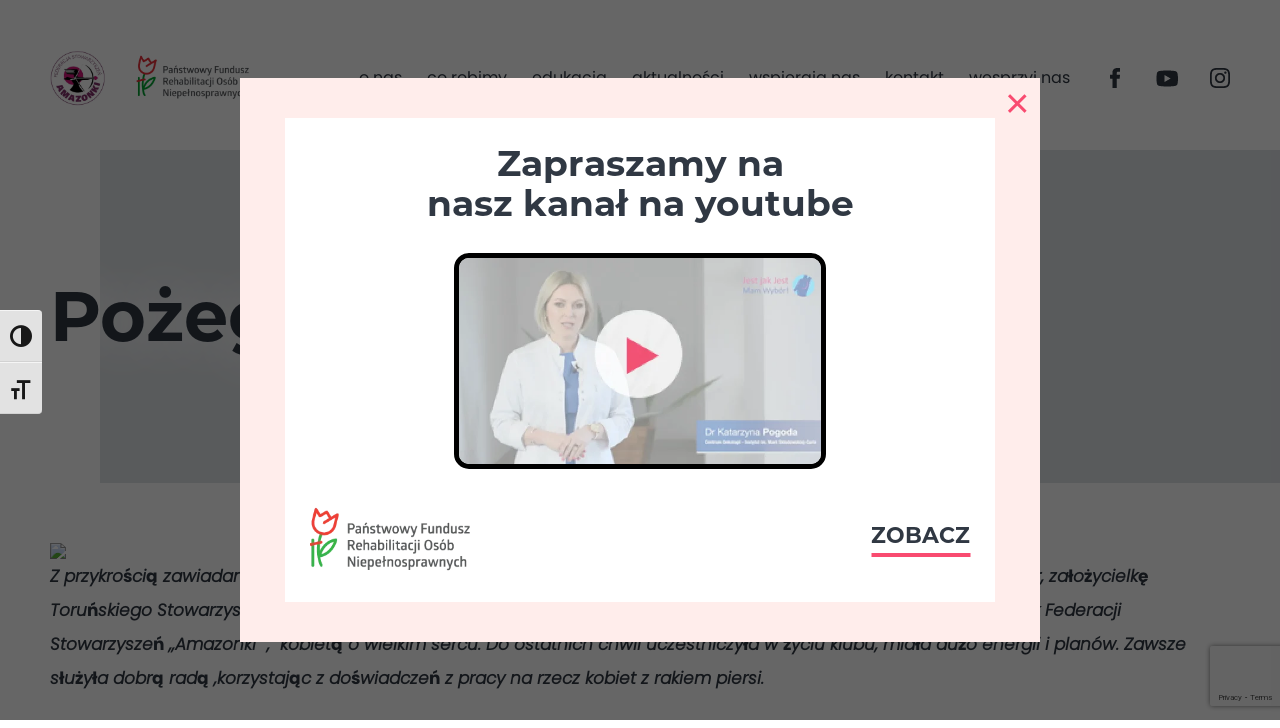

--- FILE ---
content_type: text/html; charset=UTF-8
request_url: https://www.amazonkifederacja.pl/pozegnanie/
body_size: 33809
content:



<!doctype html>

<html lang="pl-PL">



<head>

	<meta charset="UTF-8">

	<meta name="viewport" content="width=device-width, initial-scale=1">

	<meta http-equiv="Cache-control" content="public, max-age=86400">
	<meta property="og:image" content="https://www.amazonkifederacja.pl/wp-content/uploads/2022/10/logo-amazonki.png">
	<link rel="profile" href="https://gmpg.org/xfn/11">

	<link rel="shortcut icon" type="image/png" href="https://www.amazonkifederacja.pl/wp-content/themes/amazonki/favicon.ico" />
	<!-- Google tag (gtag.js) --> <script async src="https://www.googletagmanager.com/gtag/js?id=G-9KJLR0V1RE"></script> <script> window.dataLayer = window.dataLayer || []; function gtag(){dataLayer.push(arguments);} gtag('js', new Date()); gtag('config', 'G-9KJLR0V1RE'); </script>
	<style>
		.page-template * {
			line-height: 1.5;
		}
	</style>

	<title>Pożegnanie &#8211; Federacja Stowarzyszeń “Amazonki”</title>
<meta name='robots' content='max-image-preview:large' />
<link rel='dns-prefetch' href='//use.typekit.net' />
<link rel="alternate" type="application/rss+xml" title="Federacja Stowarzyszeń “Amazonki” &raquo; Kanał z wpisami" href="https://www.amazonkifederacja.pl/feed/" />
<link rel="alternate" type="application/rss+xml" title="Federacja Stowarzyszeń “Amazonki” &raquo; Kanał z komentarzami" href="https://www.amazonkifederacja.pl/comments/feed/" />
<link rel="alternate" title="oEmbed (JSON)" type="application/json+oembed" href="https://www.amazonkifederacja.pl/wp-json/oembed/1.0/embed?url=https%3A%2F%2Fwww.amazonkifederacja.pl%2Fpozegnanie%2F" />
<link rel="alternate" title="oEmbed (XML)" type="text/xml+oembed" href="https://www.amazonkifederacja.pl/wp-json/oembed/1.0/embed?url=https%3A%2F%2Fwww.amazonkifederacja.pl%2Fpozegnanie%2F&#038;format=xml" />
<style id='wp-img-auto-sizes-contain-inline-css' type='text/css'>
img:is([sizes=auto i],[sizes^="auto," i]){contain-intrinsic-size:3000px 1500px}
/*# sourceURL=wp-img-auto-sizes-contain-inline-css */
</style>
<style id='wp-emoji-styles-inline-css' type='text/css'>

	img.wp-smiley, img.emoji {
		display: inline !important;
		border: none !important;
		box-shadow: none !important;
		height: 1em !important;
		width: 1em !important;
		margin: 0 0.07em !important;
		vertical-align: -0.1em !important;
		background: none !important;
		padding: 0 !important;
	}
/*# sourceURL=wp-emoji-styles-inline-css */
</style>
<style id='wp-block-library-inline-css' type='text/css'>
:root{--wp-block-synced-color:#7a00df;--wp-block-synced-color--rgb:122,0,223;--wp-bound-block-color:var(--wp-block-synced-color);--wp-editor-canvas-background:#ddd;--wp-admin-theme-color:#007cba;--wp-admin-theme-color--rgb:0,124,186;--wp-admin-theme-color-darker-10:#006ba1;--wp-admin-theme-color-darker-10--rgb:0,107,160.5;--wp-admin-theme-color-darker-20:#005a87;--wp-admin-theme-color-darker-20--rgb:0,90,135;--wp-admin-border-width-focus:2px}@media (min-resolution:192dpi){:root{--wp-admin-border-width-focus:1.5px}}.wp-element-button{cursor:pointer}:root .has-very-light-gray-background-color{background-color:#eee}:root .has-very-dark-gray-background-color{background-color:#313131}:root .has-very-light-gray-color{color:#eee}:root .has-very-dark-gray-color{color:#313131}:root .has-vivid-green-cyan-to-vivid-cyan-blue-gradient-background{background:linear-gradient(135deg,#00d084,#0693e3)}:root .has-purple-crush-gradient-background{background:linear-gradient(135deg,#34e2e4,#4721fb 50%,#ab1dfe)}:root .has-hazy-dawn-gradient-background{background:linear-gradient(135deg,#faaca8,#dad0ec)}:root .has-subdued-olive-gradient-background{background:linear-gradient(135deg,#fafae1,#67a671)}:root .has-atomic-cream-gradient-background{background:linear-gradient(135deg,#fdd79a,#004a59)}:root .has-nightshade-gradient-background{background:linear-gradient(135deg,#330968,#31cdcf)}:root .has-midnight-gradient-background{background:linear-gradient(135deg,#020381,#2874fc)}:root{--wp--preset--font-size--normal:16px;--wp--preset--font-size--huge:42px}.has-regular-font-size{font-size:1em}.has-larger-font-size{font-size:2.625em}.has-normal-font-size{font-size:var(--wp--preset--font-size--normal)}.has-huge-font-size{font-size:var(--wp--preset--font-size--huge)}.has-text-align-center{text-align:center}.has-text-align-left{text-align:left}.has-text-align-right{text-align:right}.has-fit-text{white-space:nowrap!important}#end-resizable-editor-section{display:none}.aligncenter{clear:both}.items-justified-left{justify-content:flex-start}.items-justified-center{justify-content:center}.items-justified-right{justify-content:flex-end}.items-justified-space-between{justify-content:space-between}.screen-reader-text{border:0;clip-path:inset(50%);height:1px;margin:-1px;overflow:hidden;padding:0;position:absolute;width:1px;word-wrap:normal!important}.screen-reader-text:focus{background-color:#ddd;clip-path:none;color:#444;display:block;font-size:1em;height:auto;left:5px;line-height:normal;padding:15px 23px 14px;text-decoration:none;top:5px;width:auto;z-index:100000}html :where(.has-border-color){border-style:solid}html :where([style*=border-top-color]){border-top-style:solid}html :where([style*=border-right-color]){border-right-style:solid}html :where([style*=border-bottom-color]){border-bottom-style:solid}html :where([style*=border-left-color]){border-left-style:solid}html :where([style*=border-width]){border-style:solid}html :where([style*=border-top-width]){border-top-style:solid}html :where([style*=border-right-width]){border-right-style:solid}html :where([style*=border-bottom-width]){border-bottom-style:solid}html :where([style*=border-left-width]){border-left-style:solid}html :where(img[class*=wp-image-]){height:auto;max-width:100%}:where(figure){margin:0 0 1em}html :where(.is-position-sticky){--wp-admin--admin-bar--position-offset:var(--wp-admin--admin-bar--height,0px)}@media screen and (max-width:600px){html :where(.is-position-sticky){--wp-admin--admin-bar--position-offset:0px}}

/*# sourceURL=wp-block-library-inline-css */
</style><style id='global-styles-inline-css' type='text/css'>
:root{--wp--preset--aspect-ratio--square: 1;--wp--preset--aspect-ratio--4-3: 4/3;--wp--preset--aspect-ratio--3-4: 3/4;--wp--preset--aspect-ratio--3-2: 3/2;--wp--preset--aspect-ratio--2-3: 2/3;--wp--preset--aspect-ratio--16-9: 16/9;--wp--preset--aspect-ratio--9-16: 9/16;--wp--preset--color--black: #000000;--wp--preset--color--cyan-bluish-gray: #abb8c3;--wp--preset--color--white: #ffffff;--wp--preset--color--pale-pink: #f78da7;--wp--preset--color--vivid-red: #cf2e2e;--wp--preset--color--luminous-vivid-orange: #ff6900;--wp--preset--color--luminous-vivid-amber: #fcb900;--wp--preset--color--light-green-cyan: #7bdcb5;--wp--preset--color--vivid-green-cyan: #00d084;--wp--preset--color--pale-cyan-blue: #8ed1fc;--wp--preset--color--vivid-cyan-blue: #0693e3;--wp--preset--color--vivid-purple: #9b51e0;--wp--preset--gradient--vivid-cyan-blue-to-vivid-purple: linear-gradient(135deg,rgb(6,147,227) 0%,rgb(155,81,224) 100%);--wp--preset--gradient--light-green-cyan-to-vivid-green-cyan: linear-gradient(135deg,rgb(122,220,180) 0%,rgb(0,208,130) 100%);--wp--preset--gradient--luminous-vivid-amber-to-luminous-vivid-orange: linear-gradient(135deg,rgb(252,185,0) 0%,rgb(255,105,0) 100%);--wp--preset--gradient--luminous-vivid-orange-to-vivid-red: linear-gradient(135deg,rgb(255,105,0) 0%,rgb(207,46,46) 100%);--wp--preset--gradient--very-light-gray-to-cyan-bluish-gray: linear-gradient(135deg,rgb(238,238,238) 0%,rgb(169,184,195) 100%);--wp--preset--gradient--cool-to-warm-spectrum: linear-gradient(135deg,rgb(74,234,220) 0%,rgb(151,120,209) 20%,rgb(207,42,186) 40%,rgb(238,44,130) 60%,rgb(251,105,98) 80%,rgb(254,248,76) 100%);--wp--preset--gradient--blush-light-purple: linear-gradient(135deg,rgb(255,206,236) 0%,rgb(152,150,240) 100%);--wp--preset--gradient--blush-bordeaux: linear-gradient(135deg,rgb(254,205,165) 0%,rgb(254,45,45) 50%,rgb(107,0,62) 100%);--wp--preset--gradient--luminous-dusk: linear-gradient(135deg,rgb(255,203,112) 0%,rgb(199,81,192) 50%,rgb(65,88,208) 100%);--wp--preset--gradient--pale-ocean: linear-gradient(135deg,rgb(255,245,203) 0%,rgb(182,227,212) 50%,rgb(51,167,181) 100%);--wp--preset--gradient--electric-grass: linear-gradient(135deg,rgb(202,248,128) 0%,rgb(113,206,126) 100%);--wp--preset--gradient--midnight: linear-gradient(135deg,rgb(2,3,129) 0%,rgb(40,116,252) 100%);--wp--preset--font-size--small: 13px;--wp--preset--font-size--medium: 20px;--wp--preset--font-size--large: 36px;--wp--preset--font-size--x-large: 42px;--wp--preset--spacing--20: 0.44rem;--wp--preset--spacing--30: 0.67rem;--wp--preset--spacing--40: 1rem;--wp--preset--spacing--50: 1.5rem;--wp--preset--spacing--60: 2.25rem;--wp--preset--spacing--70: 3.38rem;--wp--preset--spacing--80: 5.06rem;--wp--preset--shadow--natural: 6px 6px 9px rgba(0, 0, 0, 0.2);--wp--preset--shadow--deep: 12px 12px 50px rgba(0, 0, 0, 0.4);--wp--preset--shadow--sharp: 6px 6px 0px rgba(0, 0, 0, 0.2);--wp--preset--shadow--outlined: 6px 6px 0px -3px rgb(255, 255, 255), 6px 6px rgb(0, 0, 0);--wp--preset--shadow--crisp: 6px 6px 0px rgb(0, 0, 0);}:where(.is-layout-flex){gap: 0.5em;}:where(.is-layout-grid){gap: 0.5em;}body .is-layout-flex{display: flex;}.is-layout-flex{flex-wrap: wrap;align-items: center;}.is-layout-flex > :is(*, div){margin: 0;}body .is-layout-grid{display: grid;}.is-layout-grid > :is(*, div){margin: 0;}:where(.wp-block-columns.is-layout-flex){gap: 2em;}:where(.wp-block-columns.is-layout-grid){gap: 2em;}:where(.wp-block-post-template.is-layout-flex){gap: 1.25em;}:where(.wp-block-post-template.is-layout-grid){gap: 1.25em;}.has-black-color{color: var(--wp--preset--color--black) !important;}.has-cyan-bluish-gray-color{color: var(--wp--preset--color--cyan-bluish-gray) !important;}.has-white-color{color: var(--wp--preset--color--white) !important;}.has-pale-pink-color{color: var(--wp--preset--color--pale-pink) !important;}.has-vivid-red-color{color: var(--wp--preset--color--vivid-red) !important;}.has-luminous-vivid-orange-color{color: var(--wp--preset--color--luminous-vivid-orange) !important;}.has-luminous-vivid-amber-color{color: var(--wp--preset--color--luminous-vivid-amber) !important;}.has-light-green-cyan-color{color: var(--wp--preset--color--light-green-cyan) !important;}.has-vivid-green-cyan-color{color: var(--wp--preset--color--vivid-green-cyan) !important;}.has-pale-cyan-blue-color{color: var(--wp--preset--color--pale-cyan-blue) !important;}.has-vivid-cyan-blue-color{color: var(--wp--preset--color--vivid-cyan-blue) !important;}.has-vivid-purple-color{color: var(--wp--preset--color--vivid-purple) !important;}.has-black-background-color{background-color: var(--wp--preset--color--black) !important;}.has-cyan-bluish-gray-background-color{background-color: var(--wp--preset--color--cyan-bluish-gray) !important;}.has-white-background-color{background-color: var(--wp--preset--color--white) !important;}.has-pale-pink-background-color{background-color: var(--wp--preset--color--pale-pink) !important;}.has-vivid-red-background-color{background-color: var(--wp--preset--color--vivid-red) !important;}.has-luminous-vivid-orange-background-color{background-color: var(--wp--preset--color--luminous-vivid-orange) !important;}.has-luminous-vivid-amber-background-color{background-color: var(--wp--preset--color--luminous-vivid-amber) !important;}.has-light-green-cyan-background-color{background-color: var(--wp--preset--color--light-green-cyan) !important;}.has-vivid-green-cyan-background-color{background-color: var(--wp--preset--color--vivid-green-cyan) !important;}.has-pale-cyan-blue-background-color{background-color: var(--wp--preset--color--pale-cyan-blue) !important;}.has-vivid-cyan-blue-background-color{background-color: var(--wp--preset--color--vivid-cyan-blue) !important;}.has-vivid-purple-background-color{background-color: var(--wp--preset--color--vivid-purple) !important;}.has-black-border-color{border-color: var(--wp--preset--color--black) !important;}.has-cyan-bluish-gray-border-color{border-color: var(--wp--preset--color--cyan-bluish-gray) !important;}.has-white-border-color{border-color: var(--wp--preset--color--white) !important;}.has-pale-pink-border-color{border-color: var(--wp--preset--color--pale-pink) !important;}.has-vivid-red-border-color{border-color: var(--wp--preset--color--vivid-red) !important;}.has-luminous-vivid-orange-border-color{border-color: var(--wp--preset--color--luminous-vivid-orange) !important;}.has-luminous-vivid-amber-border-color{border-color: var(--wp--preset--color--luminous-vivid-amber) !important;}.has-light-green-cyan-border-color{border-color: var(--wp--preset--color--light-green-cyan) !important;}.has-vivid-green-cyan-border-color{border-color: var(--wp--preset--color--vivid-green-cyan) !important;}.has-pale-cyan-blue-border-color{border-color: var(--wp--preset--color--pale-cyan-blue) !important;}.has-vivid-cyan-blue-border-color{border-color: var(--wp--preset--color--vivid-cyan-blue) !important;}.has-vivid-purple-border-color{border-color: var(--wp--preset--color--vivid-purple) !important;}.has-vivid-cyan-blue-to-vivid-purple-gradient-background{background: var(--wp--preset--gradient--vivid-cyan-blue-to-vivid-purple) !important;}.has-light-green-cyan-to-vivid-green-cyan-gradient-background{background: var(--wp--preset--gradient--light-green-cyan-to-vivid-green-cyan) !important;}.has-luminous-vivid-amber-to-luminous-vivid-orange-gradient-background{background: var(--wp--preset--gradient--luminous-vivid-amber-to-luminous-vivid-orange) !important;}.has-luminous-vivid-orange-to-vivid-red-gradient-background{background: var(--wp--preset--gradient--luminous-vivid-orange-to-vivid-red) !important;}.has-very-light-gray-to-cyan-bluish-gray-gradient-background{background: var(--wp--preset--gradient--very-light-gray-to-cyan-bluish-gray) !important;}.has-cool-to-warm-spectrum-gradient-background{background: var(--wp--preset--gradient--cool-to-warm-spectrum) !important;}.has-blush-light-purple-gradient-background{background: var(--wp--preset--gradient--blush-light-purple) !important;}.has-blush-bordeaux-gradient-background{background: var(--wp--preset--gradient--blush-bordeaux) !important;}.has-luminous-dusk-gradient-background{background: var(--wp--preset--gradient--luminous-dusk) !important;}.has-pale-ocean-gradient-background{background: var(--wp--preset--gradient--pale-ocean) !important;}.has-electric-grass-gradient-background{background: var(--wp--preset--gradient--electric-grass) !important;}.has-midnight-gradient-background{background: var(--wp--preset--gradient--midnight) !important;}.has-small-font-size{font-size: var(--wp--preset--font-size--small) !important;}.has-medium-font-size{font-size: var(--wp--preset--font-size--medium) !important;}.has-large-font-size{font-size: var(--wp--preset--font-size--large) !important;}.has-x-large-font-size{font-size: var(--wp--preset--font-size--x-large) !important;}
/*# sourceURL=global-styles-inline-css */
</style>

<style id='classic-theme-styles-inline-css' type='text/css'>
/*! This file is auto-generated */
.wp-block-button__link{color:#fff;background-color:#32373c;border-radius:9999px;box-shadow:none;text-decoration:none;padding:calc(.667em + 2px) calc(1.333em + 2px);font-size:1.125em}.wp-block-file__button{background:#32373c;color:#fff;text-decoration:none}
/*# sourceURL=/wp-includes/css/classic-themes.min.css */
</style>
<link rel='stylesheet' id='contact-form-7-css' href='https://www.amazonkifederacja.pl/wp-content/plugins/contact-form-7/includes/css/styles.css?ver=6.0.4' type='text/css' media='all' />
<link rel='stylesheet' id='ui-font-css' href='https://www.amazonkifederacja.pl/wp-content/plugins/wp-accessibility/toolbar/fonts/css/a11y-toolbar.css?ver=1.9.2' type='text/css' media='all' />
<link rel='stylesheet' id='ui-a11y-css' href='https://www.amazonkifederacja.pl/wp-content/plugins/wp-accessibility/toolbar/css/a11y.css?ver=1.9.2' type='text/css' media='all' />
<link rel='stylesheet' id='ui-fontsize.css-css' href='https://www.amazonkifederacja.pl/wp-content/plugins/wp-accessibility/toolbar/css/a11y-fontsize.css?ver=1.9.2' type='text/css' media='all' />
<style id='ui-fontsize.css-inline-css' type='text/css'>
html { --wpa-font-size: clamp( 24px, 1.5rem, 36px ); --wpa-h1-size : clamp( 48px, 3rem, 72px ); --wpa-h2-size : clamp( 40px, 2.5rem, 60px ); --wpa-h3-size : clamp( 32px, 2rem, 48px ); --wpa-h4-size : clamp( 28px, 1.75rem, 42px ); --wpa-sub-list-size: 1.1em; --wpa-sub-sub-list-size: 1em; } 
/*# sourceURL=ui-fontsize.css-inline-css */
</style>
<link rel='stylesheet' id='wpa-style-css' href='https://www.amazonkifederacja.pl/wp-content/plugins/wp-accessibility/css/wpa-style.css?ver=1.9.2' type='text/css' media='all' />
<style id='wpa-style-inline-css' type='text/css'>
:root { --admin-bar-top : 7px; }
/*# sourceURL=wpa-style-inline-css */
</style>
<link rel='stylesheet' id='wpos-slick-style-css' href='https://www.amazonkifederacja.pl/wp-content/plugins/wp-slick-slider-and-image-carousel/assets/css/slick.css?ver=3.7.5' type='text/css' media='all' />
<link rel='stylesheet' id='wpsisac-public-style-css' href='https://www.amazonkifederacja.pl/wp-content/plugins/wp-slick-slider-and-image-carousel/assets/css/wpsisac-public.css?ver=3.7.5' type='text/css' media='all' />
<link rel='stylesheet' id='typekit-css' href='https://use.typekit.net/wpc0goy.css?ver=6.9' type='text/css' media='all' />
<link rel='stylesheet' id='main-styles-css' href='https://www.amazonkifederacja.pl/wp-content/themes/amazonki/dist/css/style.css?ver=6.9' type='text/css' media='all' />
<style id='akismet-widget-style-inline-css' type='text/css'>

			.a-stats {
				--akismet-color-mid-green: #357b49;
				--akismet-color-white: #fff;
				--akismet-color-light-grey: #f6f7f7;

				max-width: 350px;
				width: auto;
			}

			.a-stats * {
				all: unset;
				box-sizing: border-box;
			}

			.a-stats strong {
				font-weight: 600;
			}

			.a-stats a.a-stats__link,
			.a-stats a.a-stats__link:visited,
			.a-stats a.a-stats__link:active {
				background: var(--akismet-color-mid-green);
				border: none;
				box-shadow: none;
				border-radius: 8px;
				color: var(--akismet-color-white);
				cursor: pointer;
				display: block;
				font-family: -apple-system, BlinkMacSystemFont, 'Segoe UI', 'Roboto', 'Oxygen-Sans', 'Ubuntu', 'Cantarell', 'Helvetica Neue', sans-serif;
				font-weight: 500;
				padding: 12px;
				text-align: center;
				text-decoration: none;
				transition: all 0.2s ease;
			}

			/* Extra specificity to deal with TwentyTwentyOne focus style */
			.widget .a-stats a.a-stats__link:focus {
				background: var(--akismet-color-mid-green);
				color: var(--akismet-color-white);
				text-decoration: none;
			}

			.a-stats a.a-stats__link:hover {
				filter: brightness(110%);
				box-shadow: 0 4px 12px rgba(0, 0, 0, 0.06), 0 0 2px rgba(0, 0, 0, 0.16);
			}

			.a-stats .count {
				color: var(--akismet-color-white);
				display: block;
				font-size: 1.5em;
				line-height: 1.4;
				padding: 0 13px;
				white-space: nowrap;
			}
		
/*# sourceURL=akismet-widget-style-inline-css */
</style>
<script type="text/javascript" src="https://www.amazonkifederacja.pl/wp-includes/js/jquery/jquery.min.js?ver=3.7.1" id="jquery-core-js"></script>
<script type="text/javascript" src="https://www.amazonkifederacja.pl/wp-includes/js/jquery/jquery-migrate.min.js?ver=3.4.1" id="jquery-migrate-js"></script>
<script type="text/javascript" src="https://www.amazonkifederacja.pl/wp-content/plugins/wp-accessibility/js/fingerprint.min.js?ver=1.9.2" id="wpa-fingerprintjs-js"></script>
<link rel="https://api.w.org/" href="https://www.amazonkifederacja.pl/wp-json/" /><link rel="alternate" title="JSON" type="application/json" href="https://www.amazonkifederacja.pl/wp-json/wp/v2/pages/3167" /><link rel="EditURI" type="application/rsd+xml" title="RSD" href="https://www.amazonkifederacja.pl/xmlrpc.php?rsd" />
<meta name="generator" content="WordPress 6.9" />
<link rel="canonical" href="https://www.amazonkifederacja.pl/pozegnanie/" />
<link rel='shortlink' href='https://www.amazonkifederacja.pl/?p=3167' />

</head>



<body class="wp-singular page-template-default page page-id-3167 wp-custom-logo wp-theme-amazonki">

	<div class="preloader active">

		<div class="preloader__content">

			<div class="spinner">

				<div class="bounce1"></div>

				<div class="bounce2"></div>

				<div class="bounce3"></div>

			</div>

		</div>

	</div>



	<div class="modal-overlay" data-modal-overlay>
  <div class="tax-modal" data-modal>
    <button class="tax-modal__close" data-modal-close>&times;</button>
    <div class="tax-modal__content">
    <h2 class="tax-modal__heading">Zapraszamy na <br>nasz kanał na youtube</h2>
       <div class="tax-modal__video-container">
        <a href="https://www.youtube.com/channel/UCaV06i7JNPWFWy5M-CUYh0A/videos">
          <img class="tax-modal__yt-anchor" src="https://www.amazonkifederacja.pl/wp-content/themes/amazonki/dist/img/yt-video.png" alt="yt video">
        </a>
       </div>
       <div class="tax-modal__buttons">
        <img src="https://www.amazonkifederacja.pl/wp-content/uploads/2022/10/main_logo.png" alt="logo" class="tax-modal__logo">
        <a href="https://www.youtube.com/channel/UCaV06i7JNPWFWy5M-CUYh0A/videos" class="btn btn-animated tax-modal__link">Zobacz</a>

       </div>
    </div>
  </div>
</div>


	<div id="page" class="site">



		<header id="masthead" class="site-header">



			<div class="navbar">
    <div class="site-branding">
        <a href="https://www.amazonkifederacja.pl/" class="custom-logo-link" rel="home"><img width="1220" height="348" src="https://www.amazonkifederacja.pl/wp-content/uploads/2022/10/logo-amazonki.png" class="custom-logo" alt="logo amazonki" decoding="async" fetchpriority="high" srcset="https://www.amazonkifederacja.pl/wp-content/uploads/2022/10/logo-amazonki.png 1220w, https://www.amazonkifederacja.pl/wp-content/uploads/2022/10/logo-amazonki-300x86.png 300w, https://www.amazonkifederacja.pl/wp-content/uploads/2022/10/logo-amazonki-768x219.png 768w" sizes="(max-width: 1220px) 100vw, 1220px" /></a>    </div><!-- .site-branding -->

    <button class="menu-toggle hamburger hamburger--squeeze" type="button">
        <span class="hamburger-box">
            <span class="hamburger-inner"></span>
        </span>
    </button>

    <nav class="main-navigation">
        <div class="menu-main-menu-container"><ul id="primary-menu" class="menu"><li id="menu-item-5" class="menu-item menu-item-type-custom menu-item-object-custom menu-item-has-children menu-item-5"><a>o nas</a>
<ul class="sub-menu">
	<li id="menu-item-117" class="menu-item menu-item-type-post_type menu-item-object-page menu-item-117"><a href="https://www.amazonkifederacja.pl/o-federacji/">O Federacji</a></li>
	<li id="menu-item-396" class="menu-item menu-item-type-post_type menu-item-object-page menu-item-396"><a href="https://www.amazonkifederacja.pl/statut/">Statut</a></li>
	<li id="menu-item-124" class="menu-item menu-item-type-post_type menu-item-object-page menu-item-124"><a href="https://www.amazonkifederacja.pl/konwent-seniorek/">Konwent Seniorek</a></li>
	<li id="menu-item-1577" class="menu-item menu-item-type-post_type menu-item-object-page menu-item-1577"><a href="https://www.amazonkifederacja.pl/kluby/">Kluby</a></li>
	<li id="menu-item-38" class="menu-item menu-item-type-custom menu-item-object-custom menu-item-38"><a href="https://www.amazonkifederacja.pl/kapitula-honorowej-odznaki/?preview=true&#038;_thumbnail_id=139">kapituła honorowej odznaki</a></li>
	<li id="menu-item-39" class="menu-item menu-item-type-custom menu-item-object-custom menu-item-39"><a href="https://www.amazonkifederacja.pl/deklaracja-czlonkostwa/">deklaracja członkostwa</a></li>
	<li id="menu-item-129" class="menu-item menu-item-type-post_type menu-item-object-page menu-item-129"><a href="https://www.amazonkifederacja.pl/sprawozdania/">Sprawozdania</a></li>
</ul>
</li>
<li id="menu-item-7" class="menu-item menu-item-type-custom menu-item-object-custom menu-item-has-children menu-item-7"><a>co robimy</a>
<ul class="sub-menu">
	<li id="menu-item-137" class="menu-item menu-item-type-post_type menu-item-object-page menu-item-137"><a href="https://www.amazonkifederacja.pl/szkolenia/">Szkolenia</a></li>
	<li id="menu-item-361" class="menu-item menu-item-type-post_type menu-item-object-page menu-item-361"><a href="https://www.amazonkifederacja.pl/kampanie/">Kampanie</a></li>
	<li id="menu-item-362" class="menu-item menu-item-type-post_type menu-item-object-page menu-item-362"><a href="https://www.amazonkifederacja.pl/projekty/">projekty</a></li>
	<li id="menu-item-2570" class="menu-item menu-item-type-post_type menu-item-object-page menu-item-2570"><a href="https://www.amazonkifederacja.pl/zadania-finansowane-lub-dofinansowane-z-budzetu-panstwa-lub-z-panstwowych-funduszy-celowych/">Zadania finansowane</a></li>
</ul>
</li>
<li id="menu-item-8" class="menu-item menu-item-type-custom menu-item-object-custom menu-item-has-children menu-item-8"><a>edukacja</a>
<ul class="sub-menu">
	<li id="menu-item-766" class="menu-item menu-item-type-post_type menu-item-object-page menu-item-766"><a href="https://www.amazonkifederacja.pl/wszystko-o-raku-piersi/">Wszystko o raku piersi</a></li>
	<li id="menu-item-231" class="menu-item menu-item-type-post_type menu-item-object-page menu-item-231"><a href="https://www.amazonkifederacja.pl/poradniki-i-ulotki/">Poradniki i ulotki</a></li>
	<li id="menu-item-214" class="menu-item menu-item-type-post_type menu-item-object-page menu-item-214"><a href="https://www.amazonkifederacja.pl/filmy-edukacyjne/">Filmy edukacyjne</a></li>
	<li id="menu-item-108" class="menu-item menu-item-type-custom menu-item-object-custom menu-item-108"><a href="https://www.amazonkifederacja.pl/ekspert-radzi/">ekspert radzi</a></li>
	<li id="menu-item-2927" class="menu-item menu-item-type-post_type menu-item-object-page menu-item-2927"><a href="https://www.amazonkifederacja.pl/badania-kliniczne/">Badania kliniczne</a></li>
</ul>
</li>
<li id="menu-item-363" class="menu-item menu-item-type-post_type menu-item-object-page menu-item-363"><a href="https://www.amazonkifederacja.pl/aktualnosci/">Aktualności</a></li>
<li id="menu-item-1573" class="menu-item menu-item-type-post_type menu-item-object-page menu-item-1573"><a href="https://www.amazonkifederacja.pl/wspieraja-nas/">Wspierają nas</a></li>
<li id="menu-item-236" class="menu-item menu-item-type-post_type menu-item-object-page menu-item-236"><a href="https://www.amazonkifederacja.pl/kontakt/">Kontakt</a></li>
<li id="menu-item-12" class="menu-item menu-item-type-custom menu-item-object-custom menu-item-12"><a href="#wesprzyj-nas">wesprzyj nas</a></li>
</ul></div>
        <div class="social">
            <a href="https://pl-pl.facebook.com/AmazonkiFed/" class="social__link social__link--fb" target="blank"><?xml version="1.0" encoding="iso-8859-1"?>
<!-- Generator: Adobe Illustrator 19.0.0, SVG Export Plug-In . SVG Version: 6.00 Build 0)  -->
<svg version="1.1" id="Layer_1" xmlns="http://www.w3.org/2000/svg" xmlns:xlink="http://www.w3.org/1999/xlink" x="0px" y="0px"
	 viewBox="0 0 310 310" style="enable-background:new 0 0 310 310;" xml:space="preserve">
<g id="XMLID_834_">
	<path id="XMLID_835_" d="M81.703,165.106h33.981V305c0,2.762,2.238,5,5,5h57.616c2.762,0,5-2.238,5-5V165.765h39.064
		c2.54,0,4.677-1.906,4.967-4.429l5.933-51.502c0.163-1.417-0.286-2.836-1.234-3.899c-0.949-1.064-2.307-1.673-3.732-1.673h-44.996
		V71.978c0-9.732,5.24-14.667,15.576-14.667c1.473,0,29.42,0,29.42,0c2.762,0,5-2.239,5-5V5.037c0-2.762-2.238-5-5-5h-40.545
		C187.467,0.023,186.832,0,185.896,0c-7.035,0-31.488,1.381-50.804,19.151c-21.402,19.692-18.427,43.27-17.716,47.358v37.752H81.703
		c-2.762,0-5,2.238-5,5v50.844C76.703,162.867,78.941,165.106,81.703,165.106z"/>
</g>
<g>
</g>
<g>
</g>
<g>
</g>
<g>
</g>
<g>
</g>
<g>
</g>
<g>
</g>
<g>
</g>
<g>
</g>
<g>
</g>
<g>
</g>
<g>
</g>
<g>
</g>
<g>
</g>
<g>
</g>
</svg>
</a>
            <a href="https://www.youtube.com/channel/UCaV06i7JNPWFWy5M-CUYh0A" class="social__link social__link--yt" target="blank"><?xml version="1.0"?>
<svg xmlns="http://www.w3.org/2000/svg" viewBox="0 0 50 50">
    <path d="M44.9,14.5c-0.4-2.2-2.3-3.8-4.5-4.3C37.1,9.5,31,9,24.4,9c-6.6,0-12.8,0.5-16.1,1.2c-2.2,0.5-4.1,2-4.5,4.3 C3.4,17,3,20.5,3,25s0.4,8,0.9,10.5c0.4,2.2,2.3,3.8,4.5,4.3c3.5,0.7,9.5,1.2,16.1,1.2s12.6-0.5,16.1-1.2c2.2-0.5,4.1-2,4.5-4.3 c0.4-2.5,0.9-6.1,1-10.5C45.9,20.5,45.4,17,44.9,14.5z M19,32V18l12.2,7L19,32z"/>
</svg></a>
            <a href="https://www.instagram.com/federacjaamazonki" class="social__link social__link--insta" target="blank"><?xml version="1.0" ?><!DOCTYPE svg  PUBLIC '-//W3C//DTD SVG 1.1//EN'  'http://www.w3.org/Graphics/SVG/1.1/DTD/svg11.dtd'><svg enable-background="new 0 0 128 128" id="Social_Icons" version="1.1" viewBox="0 0 128 128" xml:space="preserve" xmlns="http://www.w3.org/2000/svg" xmlns:xlink="http://www.w3.org/1999/xlink"><g id="_x37__stroke"><g id="Instagram_1_"><rect clip-rule="evenodd" fill="none" fill-rule="evenodd" height="128" width="128"/><radialGradient cx="19.1111" cy="128.4444" gradientUnits="userSpaceOnUse" id="Instagram_2_" r="163.5519"><stop offset="0" style="stop-color:#FFB140"/><stop offset="0.2559" style="stop-color:#FF5445"/><stop offset="0.599" style="stop-color:#FC2B82"/><stop offset="1" style="stop-color:#8E40B7"/></radialGradient><path clip-rule="evenodd" d="M105.843,29.837    c0,4.242-3.439,7.68-7.68,7.68c-4.241,0-7.68-3.438-7.68-7.68c0-4.242,3.439-7.68,7.68-7.68    C102.405,22.157,105.843,25.595,105.843,29.837z M64,85.333c-11.782,0-21.333-9.551-21.333-21.333    c0-11.782,9.551-21.333,21.333-21.333c11.782,0,21.333,9.551,21.333,21.333C85.333,75.782,75.782,85.333,64,85.333z M64,31.135    c-18.151,0-32.865,14.714-32.865,32.865c0,18.151,14.714,32.865,32.865,32.865c18.151,0,32.865-14.714,32.865-32.865    C96.865,45.849,82.151,31.135,64,31.135z M64,11.532c17.089,0,19.113,0.065,25.861,0.373c6.24,0.285,9.629,1.327,11.884,2.204    c2.987,1.161,5.119,2.548,7.359,4.788c2.24,2.239,3.627,4.371,4.788,7.359c0.876,2.255,1.919,5.644,2.204,11.884    c0.308,6.749,0.373,8.773,0.373,25.862c0,17.089-0.065,19.113-0.373,25.861c-0.285,6.24-1.327,9.629-2.204,11.884    c-1.161,2.987-2.548,5.119-4.788,7.359c-2.239,2.24-4.371,3.627-7.359,4.788c-2.255,0.876-5.644,1.919-11.884,2.204    c-6.748,0.308-8.772,0.373-25.861,0.373c-17.09,0-19.114-0.065-25.862-0.373c-6.24-0.285-9.629-1.327-11.884-2.204    c-2.987-1.161-5.119-2.548-7.359-4.788c-2.239-2.239-3.627-4.371-4.788-7.359c-0.876-2.255-1.919-5.644-2.204-11.884    c-0.308-6.749-0.373-8.773-0.373-25.861c0-17.089,0.065-19.113,0.373-25.862c0.285-6.24,1.327-9.629,2.204-11.884    c1.161-2.987,2.548-5.119,4.788-7.359c2.239-2.24,4.371-3.627,7.359-4.788c2.255-0.876,5.644-1.919,11.884-2.204    C44.887,11.597,46.911,11.532,64,11.532z M64,0C46.619,0,44.439,0.074,37.613,0.385C30.801,0.696,26.148,1.778,22.078,3.36    c-4.209,1.635-7.778,3.824-11.336,7.382C7.184,14.3,4.995,17.869,3.36,22.078c-1.582,4.071-2.664,8.723-2.975,15.535    C0.074,44.439,0,46.619,0,64c0,17.381,0.074,19.561,0.385,26.387c0.311,6.812,1.393,11.464,2.975,15.535    c1.635,4.209,3.824,7.778,7.382,11.336c3.558,3.558,7.127,5.746,11.336,7.382c4.071,1.582,8.723,2.664,15.535,2.975    C44.439,127.926,46.619,128,64,128c17.381,0,19.561-0.074,26.387-0.385c6.812-0.311,11.464-1.393,15.535-2.975    c4.209-1.636,7.778-3.824,11.336-7.382c3.558-3.558,5.746-7.127,7.382-11.336c1.582-4.071,2.664-8.723,2.975-15.535    C127.926,83.561,128,81.381,128,64c0-17.381-0.074-19.561-0.385-26.387c-0.311-6.812-1.393-11.464-2.975-15.535    c-1.636-4.209-3.824-7.778-7.382-11.336c-3.558-3.558-7.127-5.746-11.336-7.382c-4.071-1.582-8.723-2.664-15.535-2.975    C83.561,0.074,81.381,0,64,0z" fill="url(#Instagram_2_)" fill-rule="evenodd" id="Instagram"/></g></g></svg></a>
        </div>
    </nav><!-- #site-navigation -->
</div>

<div class="navbar navbar__tablet">
    <div class="site-branding">
        <a href="https://www.amazonkifederacja.pl/" class="custom-logo-link" rel="home"><img width="1220" height="348" src="https://www.amazonkifederacja.pl/wp-content/uploads/2022/10/logo-amazonki.png" class="custom-logo" alt="logo amazonki" decoding="async" srcset="https://www.amazonkifederacja.pl/wp-content/uploads/2022/10/logo-amazonki.png 1220w, https://www.amazonkifederacja.pl/wp-content/uploads/2022/10/logo-amazonki-300x86.png 300w, https://www.amazonkifederacja.pl/wp-content/uploads/2022/10/logo-amazonki-768x219.png 768w" sizes="(max-width: 1220px) 100vw, 1220px" /></a>    </div><!-- .site-branding -->

    <button class="menu-toggle hamburger hamburger--squeeze" type="button">
        <span class="hamburger-box">
            <span class="hamburger-inner"></span>
        </span>
    </button>

    <nav class="main-navigation">
        <div class="white-block">
            <img src="https://dev.yoho.pl/amazonki/wp-content/uploads/2022/10/logo-tablet.png" alt="logo">
        </div>
        <div class="menu-inner">
            <div class="menu-main-menu-container"><ul id="primary-menu" class="menu"><li class="menu-item menu-item-type-custom menu-item-object-custom menu-item-has-children menu-item-5"><a>o nas</a>
<ul class="sub-menu">
	<li class="menu-item menu-item-type-post_type menu-item-object-page menu-item-117"><a href="https://www.amazonkifederacja.pl/o-federacji/">O Federacji</a></li>
	<li class="menu-item menu-item-type-post_type menu-item-object-page menu-item-396"><a href="https://www.amazonkifederacja.pl/statut/">Statut</a></li>
	<li class="menu-item menu-item-type-post_type menu-item-object-page menu-item-124"><a href="https://www.amazonkifederacja.pl/konwent-seniorek/">Konwent Seniorek</a></li>
	<li class="menu-item menu-item-type-post_type menu-item-object-page menu-item-1577"><a href="https://www.amazonkifederacja.pl/kluby/">Kluby</a></li>
	<li class="menu-item menu-item-type-custom menu-item-object-custom menu-item-38"><a href="https://www.amazonkifederacja.pl/kapitula-honorowej-odznaki/?preview=true&#038;_thumbnail_id=139">kapituła honorowej odznaki</a></li>
	<li class="menu-item menu-item-type-custom menu-item-object-custom menu-item-39"><a href="https://www.amazonkifederacja.pl/deklaracja-czlonkostwa/">deklaracja członkostwa</a></li>
	<li class="menu-item menu-item-type-post_type menu-item-object-page menu-item-129"><a href="https://www.amazonkifederacja.pl/sprawozdania/">Sprawozdania</a></li>
</ul>
</li>
<li class="menu-item menu-item-type-custom menu-item-object-custom menu-item-has-children menu-item-7"><a>co robimy</a>
<ul class="sub-menu">
	<li class="menu-item menu-item-type-post_type menu-item-object-page menu-item-137"><a href="https://www.amazonkifederacja.pl/szkolenia/">Szkolenia</a></li>
	<li class="menu-item menu-item-type-post_type menu-item-object-page menu-item-361"><a href="https://www.amazonkifederacja.pl/kampanie/">Kampanie</a></li>
	<li class="menu-item menu-item-type-post_type menu-item-object-page menu-item-362"><a href="https://www.amazonkifederacja.pl/projekty/">projekty</a></li>
	<li class="menu-item menu-item-type-post_type menu-item-object-page menu-item-2570"><a href="https://www.amazonkifederacja.pl/zadania-finansowane-lub-dofinansowane-z-budzetu-panstwa-lub-z-panstwowych-funduszy-celowych/">Zadania finansowane</a></li>
</ul>
</li>
<li class="menu-item menu-item-type-custom menu-item-object-custom menu-item-has-children menu-item-8"><a>edukacja</a>
<ul class="sub-menu">
	<li class="menu-item menu-item-type-post_type menu-item-object-page menu-item-766"><a href="https://www.amazonkifederacja.pl/wszystko-o-raku-piersi/">Wszystko o raku piersi</a></li>
	<li class="menu-item menu-item-type-post_type menu-item-object-page menu-item-231"><a href="https://www.amazonkifederacja.pl/poradniki-i-ulotki/">Poradniki i ulotki</a></li>
	<li class="menu-item menu-item-type-post_type menu-item-object-page menu-item-214"><a href="https://www.amazonkifederacja.pl/filmy-edukacyjne/">Filmy edukacyjne</a></li>
	<li class="menu-item menu-item-type-custom menu-item-object-custom menu-item-108"><a href="https://www.amazonkifederacja.pl/ekspert-radzi/">ekspert radzi</a></li>
	<li class="menu-item menu-item-type-post_type menu-item-object-page menu-item-2927"><a href="https://www.amazonkifederacja.pl/badania-kliniczne/">Badania kliniczne</a></li>
</ul>
</li>
<li class="menu-item menu-item-type-post_type menu-item-object-page menu-item-363"><a href="https://www.amazonkifederacja.pl/aktualnosci/">Aktualności</a></li>
<li class="menu-item menu-item-type-post_type menu-item-object-page menu-item-1573"><a href="https://www.amazonkifederacja.pl/wspieraja-nas/">Wspierają nas</a></li>
<li class="menu-item menu-item-type-post_type menu-item-object-page menu-item-236"><a href="https://www.amazonkifederacja.pl/kontakt/">Kontakt</a></li>
<li class="menu-item menu-item-type-custom menu-item-object-custom menu-item-12"><a href="#wesprzyj-nas">wesprzyj nas</a></li>
</ul></div>
            <div class="social">
                <a href="https://pl-pl.facebook.com/AmazonkiFed/" class="social__link social__link--fb" target="blank"><?xml version="1.0" encoding="iso-8859-1"?>
<!-- Generator: Adobe Illustrator 19.0.0, SVG Export Plug-In . SVG Version: 6.00 Build 0)  -->
<svg version="1.1" id="Layer_1" xmlns="http://www.w3.org/2000/svg" xmlns:xlink="http://www.w3.org/1999/xlink" x="0px" y="0px"
	 viewBox="0 0 310 310" style="enable-background:new 0 0 310 310;" xml:space="preserve">
<g id="XMLID_834_">
	<path id="XMLID_835_" d="M81.703,165.106h33.981V305c0,2.762,2.238,5,5,5h57.616c2.762,0,5-2.238,5-5V165.765h39.064
		c2.54,0,4.677-1.906,4.967-4.429l5.933-51.502c0.163-1.417-0.286-2.836-1.234-3.899c-0.949-1.064-2.307-1.673-3.732-1.673h-44.996
		V71.978c0-9.732,5.24-14.667,15.576-14.667c1.473,0,29.42,0,29.42,0c2.762,0,5-2.239,5-5V5.037c0-2.762-2.238-5-5-5h-40.545
		C187.467,0.023,186.832,0,185.896,0c-7.035,0-31.488,1.381-50.804,19.151c-21.402,19.692-18.427,43.27-17.716,47.358v37.752H81.703
		c-2.762,0-5,2.238-5,5v50.844C76.703,162.867,78.941,165.106,81.703,165.106z"/>
</g>
<g>
</g>
<g>
</g>
<g>
</g>
<g>
</g>
<g>
</g>
<g>
</g>
<g>
</g>
<g>
</g>
<g>
</g>
<g>
</g>
<g>
</g>
<g>
</g>
<g>
</g>
<g>
</g>
<g>
</g>
</svg>
</a>
                <a href="https://www.youtube.com/channel/UCaV06i7JNPWFWy5M-CUYh0A" class="social__link social__link--yt" target="blank"><?xml version="1.0"?>
<svg xmlns="http://www.w3.org/2000/svg" viewBox="0 0 50 50">
    <path d="M44.9,14.5c-0.4-2.2-2.3-3.8-4.5-4.3C37.1,9.5,31,9,24.4,9c-6.6,0-12.8,0.5-16.1,1.2c-2.2,0.5-4.1,2-4.5,4.3 C3.4,17,3,20.5,3,25s0.4,8,0.9,10.5c0.4,2.2,2.3,3.8,4.5,4.3c3.5,0.7,9.5,1.2,16.1,1.2s12.6-0.5,16.1-1.2c2.2-0.5,4.1-2,4.5-4.3 c0.4-2.5,0.9-6.1,1-10.5C45.9,20.5,45.4,17,44.9,14.5z M19,32V18l12.2,7L19,32z"/>
</svg></a>
                <a href="https://www.instagram.com/federacjaamazonki" class="social__link social__link--insta" target="blank"><?xml version="1.0" ?><!DOCTYPE svg  PUBLIC '-//W3C//DTD SVG 1.1//EN'  'http://www.w3.org/Graphics/SVG/1.1/DTD/svg11.dtd'><svg enable-background="new 0 0 128 128" id="Social_Icons" version="1.1" viewBox="0 0 128 128" xml:space="preserve" xmlns="http://www.w3.org/2000/svg" xmlns:xlink="http://www.w3.org/1999/xlink"><g id="_x37__stroke"><g id="Instagram_1_"><rect clip-rule="evenodd" fill="none" fill-rule="evenodd" height="128" width="128"/><radialGradient cx="19.1111" cy="128.4444" gradientUnits="userSpaceOnUse" id="Instagram_2_" r="163.5519"><stop offset="0" style="stop-color:#FFB140"/><stop offset="0.2559" style="stop-color:#FF5445"/><stop offset="0.599" style="stop-color:#FC2B82"/><stop offset="1" style="stop-color:#8E40B7"/></radialGradient><path clip-rule="evenodd" d="M105.843,29.837    c0,4.242-3.439,7.68-7.68,7.68c-4.241,0-7.68-3.438-7.68-7.68c0-4.242,3.439-7.68,7.68-7.68    C102.405,22.157,105.843,25.595,105.843,29.837z M64,85.333c-11.782,0-21.333-9.551-21.333-21.333    c0-11.782,9.551-21.333,21.333-21.333c11.782,0,21.333,9.551,21.333,21.333C85.333,75.782,75.782,85.333,64,85.333z M64,31.135    c-18.151,0-32.865,14.714-32.865,32.865c0,18.151,14.714,32.865,32.865,32.865c18.151,0,32.865-14.714,32.865-32.865    C96.865,45.849,82.151,31.135,64,31.135z M64,11.532c17.089,0,19.113,0.065,25.861,0.373c6.24,0.285,9.629,1.327,11.884,2.204    c2.987,1.161,5.119,2.548,7.359,4.788c2.24,2.239,3.627,4.371,4.788,7.359c0.876,2.255,1.919,5.644,2.204,11.884    c0.308,6.749,0.373,8.773,0.373,25.862c0,17.089-0.065,19.113-0.373,25.861c-0.285,6.24-1.327,9.629-2.204,11.884    c-1.161,2.987-2.548,5.119-4.788,7.359c-2.239,2.24-4.371,3.627-7.359,4.788c-2.255,0.876-5.644,1.919-11.884,2.204    c-6.748,0.308-8.772,0.373-25.861,0.373c-17.09,0-19.114-0.065-25.862-0.373c-6.24-0.285-9.629-1.327-11.884-2.204    c-2.987-1.161-5.119-2.548-7.359-4.788c-2.239-2.239-3.627-4.371-4.788-7.359c-0.876-2.255-1.919-5.644-2.204-11.884    c-0.308-6.749-0.373-8.773-0.373-25.861c0-17.089,0.065-19.113,0.373-25.862c0.285-6.24,1.327-9.629,2.204-11.884    c1.161-2.987,2.548-5.119,4.788-7.359c2.239-2.24,4.371-3.627,7.359-4.788c2.255-0.876,5.644-1.919,11.884-2.204    C44.887,11.597,46.911,11.532,64,11.532z M64,0C46.619,0,44.439,0.074,37.613,0.385C30.801,0.696,26.148,1.778,22.078,3.36    c-4.209,1.635-7.778,3.824-11.336,7.382C7.184,14.3,4.995,17.869,3.36,22.078c-1.582,4.071-2.664,8.723-2.975,15.535    C0.074,44.439,0,46.619,0,64c0,17.381,0.074,19.561,0.385,26.387c0.311,6.812,1.393,11.464,2.975,15.535    c1.635,4.209,3.824,7.778,7.382,11.336c3.558,3.558,7.127,5.746,11.336,7.382c4.071,1.582,8.723,2.664,15.535,2.975    C44.439,127.926,46.619,128,64,128c17.381,0,19.561-0.074,26.387-0.385c6.812-0.311,11.464-1.393,15.535-2.975    c4.209-1.636,7.778-3.824,11.336-7.382c3.558-3.558,5.746-7.127,7.382-11.336c1.582-4.071,2.664-8.723,2.975-15.535    C127.926,83.561,128,81.381,128,64c0-17.381-0.074-19.561-0.385-26.387c-0.311-6.812-1.393-11.464-2.975-15.535    c-1.636-4.209-3.824-7.778-7.382-11.336c-3.558-3.558-7.127-5.746-11.336-7.382c-4.071-1.582-8.723-2.664-15.535-2.975    C83.561,0.074,81.381,0,64,0z" fill="url(#Instagram_2_)" fill-rule="evenodd" id="Instagram"/></g></g></svg></a>
            </div>
        </div>

    </nav><!-- #site-navigation -->
</div>


		</header><!-- #masthead -->



		<div id="content" class="site-content">
<section class="main-section section-medium section-page-head">
            <h5 class="title big-title">Pożegnanie </h5>
                    <div class="image-wrap">
                            </div>
    </section>
<section class="main-section section-slim general-section page-section">
    <div class="content-wrap" >
                    <p><b><i><span class="Apple-converted-space"> <img decoding="async" src="[data-uri]" /></span>Z przykro</i></b><b>ś</b><b><i>ci</i></b><b>ą</b><b><i> zawiadamiamy , </i></b><b>ż</b><b><i>e 29 wrze</i></b><b>ś</b><b><i>nia 2023 r. Pan Bóg zabra</i></b><b>ł</b><b><i> do siebie nasz</i></b><b>ą</b><b><i><span class="Apple-converted-space">  </span>Drog</i></b><b>ą</b><b><i> Kole</i></b><b>ż</b><b><i>ank</i></b><b>ę</b><b><i><span class="Apple-converted-space">  </span>El</i></b><b>ż</b><b><i>biet</i></b><b>ę</b><b><i> Malcer,<span class="Apple-converted-space"> </span></i></b><b><i>za</i></b><b>ł</b><b><i>o</i></b><b>ż</b><b><i>ycielk</i></b><b>ę</b><b><i> Toru</i></b><b>ń</b><b><i>skiego Stowarzyszenia Amazonki,<span class="Apple-converted-space">  </span>wieloletni</i></b><b>ą</b><b><i><span class="Apple-converted-space">  </span>przewodnicz</i></b><b>ą</b><b><i>c</i></b><b>ą</b><b><i> i wolontariuszk</i></b><b>ę</b><b><i>. By</i></b><b>ł</b><b><i>a jedn</i></b><b>ą</b><b><i> ze wspó</i></b><b>ł</b><b><i>za</i></b><b>ł</b><b><i>o</i></b><b>ż</b><b><i>ycielek Federacji Stowarzysze</i></b><b>ń</b><b><i> ,,Amazonki ‘’,<span class="Apple-converted-space">  </span>kobiet</i></b><b>ą</b><b><i> o wielkim sercu. Do ostatnich chwil uczestniczy</i></b><b>ł</b><b><i>a w </i></b><b>ż</b><b><i>yciu klubu, mia</i></b><b>ł</b><b><i>a du</i></b><b>ż</b><b><i>o energii i planów. Zawsze s</i></b><b>ł</b><b><i>u</i></b><b>ż</b><b><i>y</i></b><b>ł</b><b><i>a dobr</i></b><b>ą</b><b><i> rad</i></b><b>ą</b><b><i> ,korzystaj</i></b><b>ą</b><b><i>c z do</i></b><b>ś</b><b><i>wiadcze</i></b><b>ń</b><b><i> z pracy na rzecz kobiet z rakiem piersi.</i></b></p>
<p><b><i>Pami</i></b><b>ęć</b><b><i> o niej i o jej zas</i></b><b>ł</b><b><i>ugach, jakie wnios</i></b><b>ł</b><b><i>a do toru</i></b><b>ń</b><b><i>skiego Stowarzyszenia pozostanie w naszych sercach.</i></b></p>
<p><b><i>Msza </i></b><b>Ś</b><b><i>wi</i></b><b>ę</b><b><i>ta<span class="Apple-converted-space">  </span>odb</i></b><b>ę</b><b><i>dzie si</i></b><b>ę</b><b><i> 04-go pa</i></b><b>ź</b><b><i>dziernika<span class="Apple-converted-space">  </span>2023 r. ( w </i></b><b>ś</b><b><i>rod</i></b><b>ę</b><b><i> )<span class="Apple-converted-space">  </span>o godzinie 14-tej<span class="Apple-converted-space">  </span>w ko</i></b><b>ś</b><b><i>ciele pw. </i></b><b>Ś</b><b><i>w. Piotra i Paw</i></b><b>ł</b><b><i>a<span class="Apple-converted-space">  </span>( Sanktuarium Matki Bo</i></b><b>ż</b><b><i>ej Podgórskiej Niepokalanej Królowej Rodzin ) po czym pogrzeb na Cmentarzu Parafialnym<span class="Apple-converted-space">  </span>na ul.<span class="Apple-converted-space">  </span>Pozna</i></b><b>ń</b><b><i>skiej ( stary ) w Toruniu.</i></b></p>
<p><b><i>Na zawsze pozostanie w naszej pami</i></b><b>ę</b><b><i>ci.</i></b></p>
<p><b><i><span class="Apple-converted-space"> </span>Zarz</i></b><b>ą</b><b><i>d Federacji Stowrzysze</i></b><b>ń</b><b><i> ,,Amazonki’’</i></b></p>
            </div>
</section>


<section class="main-section section-slim general-sections"> 
    <div class="posts-tiles-wrap content-wrap">
                <div class="pagination"><a href='https://www.amazonkifederacja.pl/pozegnanie/page/2/' class="inactive">2</a><span class='dots'>...</span><a href='https://www.amazonkifederacja.pl/pozegnanie/' class="inactive">0</a></div>

    </div>
</section>




</div><!-- #content -->
	<footer id="colophon">
		<div class="site-footer">
			<ul class="footer-social">
				<li class="social">
					<a href="https://pl-pl.facebook.com/AmazonkiFed/" class="social__link social__link--fb" target="blank"><?xml version="1.0" encoding="iso-8859-1"?>
<!-- Generator: Adobe Illustrator 19.0.0, SVG Export Plug-In . SVG Version: 6.00 Build 0)  -->
<svg version="1.1" id="Layer_1" xmlns="http://www.w3.org/2000/svg" xmlns:xlink="http://www.w3.org/1999/xlink" x="0px" y="0px"
	 viewBox="0 0 310 310" style="enable-background:new 0 0 310 310;" xml:space="preserve">
<g id="XMLID_834_">
	<path id="XMLID_835_" d="M81.703,165.106h33.981V305c0,2.762,2.238,5,5,5h57.616c2.762,0,5-2.238,5-5V165.765h39.064
		c2.54,0,4.677-1.906,4.967-4.429l5.933-51.502c0.163-1.417-0.286-2.836-1.234-3.899c-0.949-1.064-2.307-1.673-3.732-1.673h-44.996
		V71.978c0-9.732,5.24-14.667,15.576-14.667c1.473,0,29.42,0,29.42,0c2.762,0,5-2.239,5-5V5.037c0-2.762-2.238-5-5-5h-40.545
		C187.467,0.023,186.832,0,185.896,0c-7.035,0-31.488,1.381-50.804,19.151c-21.402,19.692-18.427,43.27-17.716,47.358v37.752H81.703
		c-2.762,0-5,2.238-5,5v50.844C76.703,162.867,78.941,165.106,81.703,165.106z"/>
</g>
<g>
</g>
<g>
</g>
<g>
</g>
<g>
</g>
<g>
</g>
<g>
</g>
<g>
</g>
<g>
</g>
<g>
</g>
<g>
</g>
<g>
</g>
<g>
</g>
<g>
</g>
<g>
</g>
<g>
</g>
</svg>
</a>
				</li>
				<li class="social">
					<a href="https://www.youtube.com/channel/UCaV06i7JNPWFWy5M-CUYh0A" class="social__link social__link--yt" target="blank"><?xml version="1.0"?>
<svg xmlns="http://www.w3.org/2000/svg" viewBox="0 0 50 50">
    <path d="M44.9,14.5c-0.4-2.2-2.3-3.8-4.5-4.3C37.1,9.5,31,9,24.4,9c-6.6,0-12.8,0.5-16.1,1.2c-2.2,0.5-4.1,2-4.5,4.3 C3.4,17,3,20.5,3,25s0.4,8,0.9,10.5c0.4,2.2,2.3,3.8,4.5,4.3c3.5,0.7,9.5,1.2,16.1,1.2s12.6-0.5,16.1-1.2c2.2-0.5,4.1-2,4.5-4.3 c0.4-2.5,0.9-6.1,1-10.5C45.9,20.5,45.4,17,44.9,14.5z M19,32V18l12.2,7L19,32z"/>
</svg></a>
				</li>
				<li class="social">
					<a href="https://www.instagram.com/federacjaamazonki" class="social__link social__link--insta" target="blank"><?xml version="1.0" ?><!DOCTYPE svg  PUBLIC '-//W3C//DTD SVG 1.1//EN'  'http://www.w3.org/Graphics/SVG/1.1/DTD/svg11.dtd'><svg enable-background="new 0 0 128 128" id="Social_Icons" version="1.1" viewBox="0 0 128 128" xml:space="preserve" xmlns="http://www.w3.org/2000/svg" xmlns:xlink="http://www.w3.org/1999/xlink"><g id="_x37__stroke"><g id="Instagram_1_"><rect clip-rule="evenodd" fill="none" fill-rule="evenodd" height="128" width="128"/><radialGradient cx="19.1111" cy="128.4444" gradientUnits="userSpaceOnUse" id="Instagram_2_" r="163.5519"><stop offset="0" style="stop-color:#FFB140"/><stop offset="0.2559" style="stop-color:#FF5445"/><stop offset="0.599" style="stop-color:#FC2B82"/><stop offset="1" style="stop-color:#8E40B7"/></radialGradient><path clip-rule="evenodd" d="M105.843,29.837    c0,4.242-3.439,7.68-7.68,7.68c-4.241,0-7.68-3.438-7.68-7.68c0-4.242,3.439-7.68,7.68-7.68    C102.405,22.157,105.843,25.595,105.843,29.837z M64,85.333c-11.782,0-21.333-9.551-21.333-21.333    c0-11.782,9.551-21.333,21.333-21.333c11.782,0,21.333,9.551,21.333,21.333C85.333,75.782,75.782,85.333,64,85.333z M64,31.135    c-18.151,0-32.865,14.714-32.865,32.865c0,18.151,14.714,32.865,32.865,32.865c18.151,0,32.865-14.714,32.865-32.865    C96.865,45.849,82.151,31.135,64,31.135z M64,11.532c17.089,0,19.113,0.065,25.861,0.373c6.24,0.285,9.629,1.327,11.884,2.204    c2.987,1.161,5.119,2.548,7.359,4.788c2.24,2.239,3.627,4.371,4.788,7.359c0.876,2.255,1.919,5.644,2.204,11.884    c0.308,6.749,0.373,8.773,0.373,25.862c0,17.089-0.065,19.113-0.373,25.861c-0.285,6.24-1.327,9.629-2.204,11.884    c-1.161,2.987-2.548,5.119-4.788,7.359c-2.239,2.24-4.371,3.627-7.359,4.788c-2.255,0.876-5.644,1.919-11.884,2.204    c-6.748,0.308-8.772,0.373-25.861,0.373c-17.09,0-19.114-0.065-25.862-0.373c-6.24-0.285-9.629-1.327-11.884-2.204    c-2.987-1.161-5.119-2.548-7.359-4.788c-2.239-2.239-3.627-4.371-4.788-7.359c-0.876-2.255-1.919-5.644-2.204-11.884    c-0.308-6.749-0.373-8.773-0.373-25.861c0-17.089,0.065-19.113,0.373-25.862c0.285-6.24,1.327-9.629,2.204-11.884    c1.161-2.987,2.548-5.119,4.788-7.359c2.239-2.24,4.371-3.627,7.359-4.788c2.255-0.876,5.644-1.919,11.884-2.204    C44.887,11.597,46.911,11.532,64,11.532z M64,0C46.619,0,44.439,0.074,37.613,0.385C30.801,0.696,26.148,1.778,22.078,3.36    c-4.209,1.635-7.778,3.824-11.336,7.382C7.184,14.3,4.995,17.869,3.36,22.078c-1.582,4.071-2.664,8.723-2.975,15.535    C0.074,44.439,0,46.619,0,64c0,17.381,0.074,19.561,0.385,26.387c0.311,6.812,1.393,11.464,2.975,15.535    c1.635,4.209,3.824,7.778,7.382,11.336c3.558,3.558,7.127,5.746,11.336,7.382c4.071,1.582,8.723,2.664,15.535,2.975    C44.439,127.926,46.619,128,64,128c17.381,0,19.561-0.074,26.387-0.385c6.812-0.311,11.464-1.393,15.535-2.975    c4.209-1.636,7.778-3.824,11.336-7.382c3.558-3.558,5.746-7.127,7.382-11.336c1.582-4.071,2.664-8.723,2.975-15.535    C127.926,83.561,128,81.381,128,64c0-17.381-0.074-19.561-0.385-26.387c-0.311-6.812-1.393-11.464-2.975-15.535    c-1.636-4.209-3.824-7.778-7.382-11.336c-3.558-3.558-7.127-5.746-11.336-7.382c-4.071-1.582-8.723-2.664-15.535-2.975    C83.561,0.074,81.381,0,64,0z" fill="url(#Instagram_2_)" fill-rule="evenodd" id="Instagram"/></g></g></svg></a>
				</li>
			</ul>
			<ul class="footer-menu">
				<li><a target="_blank" href="http://www.amazonkifederacja.pl/wp-content/uploads/2022/10/Polityka_prywatnosci.pdf">Polityka prywatności</a></li>
				<li><a href="https://www.amazonkifederacja.pl/kontakt">Kontakt</a></li>
			</ul>
	
			<ul class="footer-menu">
				<li>© 2026</li>
				<li>Created by <a href="https://yoho.pl" target="_blank">YOHO</a></li>
			</ul>
		</div>

		<div class="footer-logotypes">
						<ul class="footer-menu">
								<li><a href="https://www.amazonkifederacja.pl/projekty/"><img src="https://www.amazonkifederacja.pl/wp-content/uploads/2021/12/1_0000s_0000_PFRON_wersja_podstawowa_RGB-01.png" alt="pfron"></a></li>
								<li><a href="https://www.amazonkifederacja.pl/projekty/"><img src="https://www.amazonkifederacja.pl/wp-content/uploads/2021/12/1_0000s_0001_Wojewoda-Wielkopolski-300dpi-1.png" alt="pfron"></a></li>
							</ul>
									<ul class="footer-menu">
								<li><a href="https://www.amazonkifederacja.pl/zadania-finansowane-lub-dofinansowane-z-budzetu-panstwa-lub-z-panstwowych-funduszy-celowych/"><img src="https://www.amazonkifederacja.pl/wp-content/uploads/2021/12/1_0000s_0002_znaki_strona_www-1.png" alt="pfron"></a></li>
							</ul>
					</div>
	</footer><!-- #colophon -->
</div><!-- #page -->

<script type="speculationrules">
{"prefetch":[{"source":"document","where":{"and":[{"href_matches":"/*"},{"not":{"href_matches":["/wp-*.php","/wp-admin/*","/wp-content/uploads/*","/wp-content/*","/wp-content/plugins/*","/wp-content/themes/amazonki/*","/*\\?(.+)"]}},{"not":{"selector_matches":"a[rel~=\"nofollow\"]"}},{"not":{"selector_matches":".no-prefetch, .no-prefetch a"}}]},"eagerness":"conservative"}]}
</script>
<script type="text/javascript" src="https://www.amazonkifederacja.pl/wp-includes/js/dist/hooks.min.js?ver=dd5603f07f9220ed27f1" id="wp-hooks-js"></script>
<script type="text/javascript" src="https://www.amazonkifederacja.pl/wp-includes/js/dist/i18n.min.js?ver=c26c3dc7bed366793375" id="wp-i18n-js"></script>
<script type="text/javascript" id="wp-i18n-js-after">
/* <![CDATA[ */
wp.i18n.setLocaleData( { 'text direction\u0004ltr': [ 'ltr' ] } );
//# sourceURL=wp-i18n-js-after
/* ]]> */
</script>
<script type="text/javascript" src="https://www.amazonkifederacja.pl/wp-content/plugins/contact-form-7/includes/swv/js/index.js?ver=6.0.4" id="swv-js"></script>
<script type="text/javascript" id="contact-form-7-js-translations">
/* <![CDATA[ */
( function( domain, translations ) {
	var localeData = translations.locale_data[ domain ] || translations.locale_data.messages;
	localeData[""].domain = domain;
	wp.i18n.setLocaleData( localeData, domain );
} )( "contact-form-7", {"translation-revision-date":"2024-02-05 07:59:38+0000","generator":"GlotPress\/4.0.1","domain":"messages","locale_data":{"messages":{"":{"domain":"messages","plural-forms":"nplurals=3; plural=(n == 1) ? 0 : ((n % 10 >= 2 && n % 10 <= 4 && (n % 100 < 12 || n % 100 > 14)) ? 1 : 2);","lang":"pl"},"Error:":["B\u0142\u0105d:"]}},"comment":{"reference":"includes\/js\/index.js"}} );
//# sourceURL=contact-form-7-js-translations
/* ]]> */
</script>
<script type="text/javascript" id="contact-form-7-js-before">
/* <![CDATA[ */
var wpcf7 = {
    "api": {
        "root": "https:\/\/www.amazonkifederacja.pl\/wp-json\/",
        "namespace": "contact-form-7\/v1"
    }
};
//# sourceURL=contact-form-7-js-before
/* ]]> */
</script>
<script type="text/javascript" src="https://www.amazonkifederacja.pl/wp-content/plugins/contact-form-7/includes/js/index.js?ver=6.0.4" id="contact-form-7-js"></script>
<script type="text/javascript" id="wpa-toolbar-js-extra">
/* <![CDATA[ */
var wpatb = {"location":"body","is_rtl":"ltr","is_right":"default","responsive":"a11y-non-responsive","contrast":"Toggle High Contrast","grayscale":"Toggle Grayscale","fontsize":"Toggle Font size","enable_grayscale":"false","enable_fontsize":"true","enable_contrast":"true"};
//# sourceURL=wpa-toolbar-js-extra
/* ]]> */
</script>
<script type="text/javascript" src="https://www.amazonkifederacja.pl/wp-content/plugins/wp-accessibility/js/wpa-toolbar.min.js?ver=1.9.2" id="wpa-toolbar-js"></script>
<script type="text/javascript" id="ui-a11y-js-extra">
/* <![CDATA[ */
var wpa11y = {"path":"https://www.amazonkifederacja.pl/wp-content/plugins/wp-accessibility/toolbar/css/a11y-contrast.css?version=1.9.2"};
//# sourceURL=ui-a11y-js-extra
/* ]]> */
</script>
<script type="text/javascript" src="https://www.amazonkifederacja.pl/wp-content/plugins/wp-accessibility/js/a11y.min.js?ver=1.9.2" id="ui-a11y-js"></script>
<script type="text/javascript" src="https://www.amazonkifederacja.pl/wp-content/themes/amazonki/js/navigation.js?ver=20151215" id="amazonki-navigation-js"></script>
<script type="text/javascript" src="https://www.amazonkifederacja.pl/wp-content/themes/amazonki/js/skip-link-focus-fix.js?ver=20151215" id="amazonki-skip-link-focus-fix-js"></script>
<script type="text/javascript" src="https://www.amazonkifederacja.pl/wp-content/themes/amazonki/dist/js/main.js?ver=20151215" id="main-js-js"></script>
<script type="text/javascript" src="https://www.google.com/recaptcha/api.js?render=6LclnEYaAAAAAJAOGFR0nCKUo7FMkZS0sku_dlkz&amp;ver=3.0" id="google-recaptcha-js"></script>
<script type="text/javascript" src="https://www.amazonkifederacja.pl/wp-includes/js/dist/vendor/wp-polyfill.min.js?ver=3.15.0" id="wp-polyfill-js"></script>
<script type="text/javascript" id="wpcf7-recaptcha-js-before">
/* <![CDATA[ */
var wpcf7_recaptcha = {
    "sitekey": "6LclnEYaAAAAAJAOGFR0nCKUo7FMkZS0sku_dlkz",
    "actions": {
        "homepage": "homepage",
        "contactform": "contactform"
    }
};
//# sourceURL=wpcf7-recaptcha-js-before
/* ]]> */
</script>
<script type="text/javascript" src="https://www.amazonkifederacja.pl/wp-content/plugins/contact-form-7/modules/recaptcha/index.js?ver=6.0.4" id="wpcf7-recaptcha-js"></script>
<script type="text/javascript" id="wpa.longdesc-js-extra">
/* <![CDATA[ */
var wpald = {"url":"https://www.amazonkifederacja.pl/wp-json/wp/v2/media","type":"jquery","home":"https://www.amazonkifederacja.pl","text":"\u003Cspan class=\"dashicons dashicons-media-text\" aria-hidden=\"true\"\u003E\u003C/span\u003E\u003Cspan class=\"screen-reader\"\u003ELong Description\u003C/span\u003E"};
//# sourceURL=wpa.longdesc-js-extra
/* ]]> */
</script>
<script type="text/javascript" src="https://www.amazonkifederacja.pl/wp-content/plugins/wp-accessibility/js/longdesc.min.js?ver=1.9.2" id="wpa.longdesc-js"></script>
<script type="text/javascript" id="wp-accessibility-js-extra">
/* <![CDATA[ */
var wpa = {"skiplinks":{"enabled":false,"output":""},"target":"1","tabindex":"1","underline":{"enabled":false,"target":"a"},"dir":"ltr","lang":"pl-PL","titles":"1","labels":"1","wpalabels":{"s":"Search","author":"Name","email":"Email","url":"Website","comment":"Comment"},"current":"","errors":"","tracking":"1","ajaxurl":"https://www.amazonkifederacja.pl/wp-admin/admin-ajax.php","security":"6b9d080087","action":"wpa_stats_action","url":"https://www.amazonkifederacja.pl/pozegnanie/","post_id":"3167"};
//# sourceURL=wp-accessibility-js-extra
/* ]]> */
</script>
<script type="text/javascript" src="https://www.amazonkifederacja.pl/wp-content/plugins/wp-accessibility/js/wp-accessibility.min.js?ver=1.9.2" id="wp-accessibility-js"></script>
<script id="wp-emoji-settings" type="application/json">
{"baseUrl":"https://s.w.org/images/core/emoji/17.0.2/72x72/","ext":".png","svgUrl":"https://s.w.org/images/core/emoji/17.0.2/svg/","svgExt":".svg","source":{"concatemoji":"https://www.amazonkifederacja.pl/wp-includes/js/wp-emoji-release.min.js?ver=6.9"}}
</script>
<script type="module">
/* <![CDATA[ */
/*! This file is auto-generated */
const a=JSON.parse(document.getElementById("wp-emoji-settings").textContent),o=(window._wpemojiSettings=a,"wpEmojiSettingsSupports"),s=["flag","emoji"];function i(e){try{var t={supportTests:e,timestamp:(new Date).valueOf()};sessionStorage.setItem(o,JSON.stringify(t))}catch(e){}}function c(e,t,n){e.clearRect(0,0,e.canvas.width,e.canvas.height),e.fillText(t,0,0);t=new Uint32Array(e.getImageData(0,0,e.canvas.width,e.canvas.height).data);e.clearRect(0,0,e.canvas.width,e.canvas.height),e.fillText(n,0,0);const a=new Uint32Array(e.getImageData(0,0,e.canvas.width,e.canvas.height).data);return t.every((e,t)=>e===a[t])}function p(e,t){e.clearRect(0,0,e.canvas.width,e.canvas.height),e.fillText(t,0,0);var n=e.getImageData(16,16,1,1);for(let e=0;e<n.data.length;e++)if(0!==n.data[e])return!1;return!0}function u(e,t,n,a){switch(t){case"flag":return n(e,"\ud83c\udff3\ufe0f\u200d\u26a7\ufe0f","\ud83c\udff3\ufe0f\u200b\u26a7\ufe0f")?!1:!n(e,"\ud83c\udde8\ud83c\uddf6","\ud83c\udde8\u200b\ud83c\uddf6")&&!n(e,"\ud83c\udff4\udb40\udc67\udb40\udc62\udb40\udc65\udb40\udc6e\udb40\udc67\udb40\udc7f","\ud83c\udff4\u200b\udb40\udc67\u200b\udb40\udc62\u200b\udb40\udc65\u200b\udb40\udc6e\u200b\udb40\udc67\u200b\udb40\udc7f");case"emoji":return!a(e,"\ud83e\u1fac8")}return!1}function f(e,t,n,a){let r;const o=(r="undefined"!=typeof WorkerGlobalScope&&self instanceof WorkerGlobalScope?new OffscreenCanvas(300,150):document.createElement("canvas")).getContext("2d",{willReadFrequently:!0}),s=(o.textBaseline="top",o.font="600 32px Arial",{});return e.forEach(e=>{s[e]=t(o,e,n,a)}),s}function r(e){var t=document.createElement("script");t.src=e,t.defer=!0,document.head.appendChild(t)}a.supports={everything:!0,everythingExceptFlag:!0},new Promise(t=>{let n=function(){try{var e=JSON.parse(sessionStorage.getItem(o));if("object"==typeof e&&"number"==typeof e.timestamp&&(new Date).valueOf()<e.timestamp+604800&&"object"==typeof e.supportTests)return e.supportTests}catch(e){}return null}();if(!n){if("undefined"!=typeof Worker&&"undefined"!=typeof OffscreenCanvas&&"undefined"!=typeof URL&&URL.createObjectURL&&"undefined"!=typeof Blob)try{var e="postMessage("+f.toString()+"("+[JSON.stringify(s),u.toString(),c.toString(),p.toString()].join(",")+"));",a=new Blob([e],{type:"text/javascript"});const r=new Worker(URL.createObjectURL(a),{name:"wpTestEmojiSupports"});return void(r.onmessage=e=>{i(n=e.data),r.terminate(),t(n)})}catch(e){}i(n=f(s,u,c,p))}t(n)}).then(e=>{for(const n in e)a.supports[n]=e[n],a.supports.everything=a.supports.everything&&a.supports[n],"flag"!==n&&(a.supports.everythingExceptFlag=a.supports.everythingExceptFlag&&a.supports[n]);var t;a.supports.everythingExceptFlag=a.supports.everythingExceptFlag&&!a.supports.flag,a.supports.everything||((t=a.source||{}).concatemoji?r(t.concatemoji):t.wpemoji&&t.twemoji&&(r(t.twemoji),r(t.wpemoji)))});
//# sourceURL=https://www.amazonkifederacja.pl/wp-includes/js/wp-emoji-loader.min.js
/* ]]> */
</script>

</body>
<div style="display:none"><a href="https://sikurikulum.polinema.ac.id/slot-demo-pragmatic/">slot demo</a></div>
<div style="display:none"><a href="https://jdih.menlhk.go.id/slot-gacor-online/">https://jdih.menlhk.go.id/slot-gacor-online/</a></div>
<div style="display:none"><a href="https://www.oceanic-saunas.eu/rtp-live/">https://www.oceanic-saunas.eu/rtp-live/</a></div>
<div style="display:none"><a href="https://majorzeman.eu/slot-demo/">https://majorzeman.eu/slot-demo/</a></div>
<div style="display:none"><a href="https://www.psychopsy.com/toto-sgp/">https://www.psychopsy.com/toto-sgp/</a></div>
<div style="display:none"><a href="https://www.oceanic-saunas.eu/slot-demo/">https://www.oceanic-saunas.eu/slot-demo/</a></div>
<div style="display:none"><a href="https://www.rioquente.com.br/slot-demo/">https://www.rioquente.com.br/slot-demo/</a></div>
<div style="display:none"><a href="https://www.parcoursmetiers.tv/uploads/slot-demo/">https://www.parcoursmetiers.tv/uploads/slot-demo/</a></div>
<div style="display:none"><a href="https://chavancentre.org/slot-demo/">https://chavancentre.org/slot-demo/</a></div>
<div style="display:none"><a href="https://drift82.com/togelsgp/">https://drift82.com/togelsgp/</a></div>
</html>


--- FILE ---
content_type: text/html; charset=utf-8
request_url: https://www.google.com/recaptcha/api2/anchor?ar=1&k=6LclnEYaAAAAAJAOGFR0nCKUo7FMkZS0sku_dlkz&co=aHR0cHM6Ly93d3cuYW1hem9ua2lmZWRlcmFjamEucGw6NDQz&hl=en&v=PoyoqOPhxBO7pBk68S4YbpHZ&size=invisible&anchor-ms=20000&execute-ms=30000&cb=sqt2luiwpc1i
body_size: 48749
content:
<!DOCTYPE HTML><html dir="ltr" lang="en"><head><meta http-equiv="Content-Type" content="text/html; charset=UTF-8">
<meta http-equiv="X-UA-Compatible" content="IE=edge">
<title>reCAPTCHA</title>
<style type="text/css">
/* cyrillic-ext */
@font-face {
  font-family: 'Roboto';
  font-style: normal;
  font-weight: 400;
  font-stretch: 100%;
  src: url(//fonts.gstatic.com/s/roboto/v48/KFO7CnqEu92Fr1ME7kSn66aGLdTylUAMa3GUBHMdazTgWw.woff2) format('woff2');
  unicode-range: U+0460-052F, U+1C80-1C8A, U+20B4, U+2DE0-2DFF, U+A640-A69F, U+FE2E-FE2F;
}
/* cyrillic */
@font-face {
  font-family: 'Roboto';
  font-style: normal;
  font-weight: 400;
  font-stretch: 100%;
  src: url(//fonts.gstatic.com/s/roboto/v48/KFO7CnqEu92Fr1ME7kSn66aGLdTylUAMa3iUBHMdazTgWw.woff2) format('woff2');
  unicode-range: U+0301, U+0400-045F, U+0490-0491, U+04B0-04B1, U+2116;
}
/* greek-ext */
@font-face {
  font-family: 'Roboto';
  font-style: normal;
  font-weight: 400;
  font-stretch: 100%;
  src: url(//fonts.gstatic.com/s/roboto/v48/KFO7CnqEu92Fr1ME7kSn66aGLdTylUAMa3CUBHMdazTgWw.woff2) format('woff2');
  unicode-range: U+1F00-1FFF;
}
/* greek */
@font-face {
  font-family: 'Roboto';
  font-style: normal;
  font-weight: 400;
  font-stretch: 100%;
  src: url(//fonts.gstatic.com/s/roboto/v48/KFO7CnqEu92Fr1ME7kSn66aGLdTylUAMa3-UBHMdazTgWw.woff2) format('woff2');
  unicode-range: U+0370-0377, U+037A-037F, U+0384-038A, U+038C, U+038E-03A1, U+03A3-03FF;
}
/* math */
@font-face {
  font-family: 'Roboto';
  font-style: normal;
  font-weight: 400;
  font-stretch: 100%;
  src: url(//fonts.gstatic.com/s/roboto/v48/KFO7CnqEu92Fr1ME7kSn66aGLdTylUAMawCUBHMdazTgWw.woff2) format('woff2');
  unicode-range: U+0302-0303, U+0305, U+0307-0308, U+0310, U+0312, U+0315, U+031A, U+0326-0327, U+032C, U+032F-0330, U+0332-0333, U+0338, U+033A, U+0346, U+034D, U+0391-03A1, U+03A3-03A9, U+03B1-03C9, U+03D1, U+03D5-03D6, U+03F0-03F1, U+03F4-03F5, U+2016-2017, U+2034-2038, U+203C, U+2040, U+2043, U+2047, U+2050, U+2057, U+205F, U+2070-2071, U+2074-208E, U+2090-209C, U+20D0-20DC, U+20E1, U+20E5-20EF, U+2100-2112, U+2114-2115, U+2117-2121, U+2123-214F, U+2190, U+2192, U+2194-21AE, U+21B0-21E5, U+21F1-21F2, U+21F4-2211, U+2213-2214, U+2216-22FF, U+2308-230B, U+2310, U+2319, U+231C-2321, U+2336-237A, U+237C, U+2395, U+239B-23B7, U+23D0, U+23DC-23E1, U+2474-2475, U+25AF, U+25B3, U+25B7, U+25BD, U+25C1, U+25CA, U+25CC, U+25FB, U+266D-266F, U+27C0-27FF, U+2900-2AFF, U+2B0E-2B11, U+2B30-2B4C, U+2BFE, U+3030, U+FF5B, U+FF5D, U+1D400-1D7FF, U+1EE00-1EEFF;
}
/* symbols */
@font-face {
  font-family: 'Roboto';
  font-style: normal;
  font-weight: 400;
  font-stretch: 100%;
  src: url(//fonts.gstatic.com/s/roboto/v48/KFO7CnqEu92Fr1ME7kSn66aGLdTylUAMaxKUBHMdazTgWw.woff2) format('woff2');
  unicode-range: U+0001-000C, U+000E-001F, U+007F-009F, U+20DD-20E0, U+20E2-20E4, U+2150-218F, U+2190, U+2192, U+2194-2199, U+21AF, U+21E6-21F0, U+21F3, U+2218-2219, U+2299, U+22C4-22C6, U+2300-243F, U+2440-244A, U+2460-24FF, U+25A0-27BF, U+2800-28FF, U+2921-2922, U+2981, U+29BF, U+29EB, U+2B00-2BFF, U+4DC0-4DFF, U+FFF9-FFFB, U+10140-1018E, U+10190-1019C, U+101A0, U+101D0-101FD, U+102E0-102FB, U+10E60-10E7E, U+1D2C0-1D2D3, U+1D2E0-1D37F, U+1F000-1F0FF, U+1F100-1F1AD, U+1F1E6-1F1FF, U+1F30D-1F30F, U+1F315, U+1F31C, U+1F31E, U+1F320-1F32C, U+1F336, U+1F378, U+1F37D, U+1F382, U+1F393-1F39F, U+1F3A7-1F3A8, U+1F3AC-1F3AF, U+1F3C2, U+1F3C4-1F3C6, U+1F3CA-1F3CE, U+1F3D4-1F3E0, U+1F3ED, U+1F3F1-1F3F3, U+1F3F5-1F3F7, U+1F408, U+1F415, U+1F41F, U+1F426, U+1F43F, U+1F441-1F442, U+1F444, U+1F446-1F449, U+1F44C-1F44E, U+1F453, U+1F46A, U+1F47D, U+1F4A3, U+1F4B0, U+1F4B3, U+1F4B9, U+1F4BB, U+1F4BF, U+1F4C8-1F4CB, U+1F4D6, U+1F4DA, U+1F4DF, U+1F4E3-1F4E6, U+1F4EA-1F4ED, U+1F4F7, U+1F4F9-1F4FB, U+1F4FD-1F4FE, U+1F503, U+1F507-1F50B, U+1F50D, U+1F512-1F513, U+1F53E-1F54A, U+1F54F-1F5FA, U+1F610, U+1F650-1F67F, U+1F687, U+1F68D, U+1F691, U+1F694, U+1F698, U+1F6AD, U+1F6B2, U+1F6B9-1F6BA, U+1F6BC, U+1F6C6-1F6CF, U+1F6D3-1F6D7, U+1F6E0-1F6EA, U+1F6F0-1F6F3, U+1F6F7-1F6FC, U+1F700-1F7FF, U+1F800-1F80B, U+1F810-1F847, U+1F850-1F859, U+1F860-1F887, U+1F890-1F8AD, U+1F8B0-1F8BB, U+1F8C0-1F8C1, U+1F900-1F90B, U+1F93B, U+1F946, U+1F984, U+1F996, U+1F9E9, U+1FA00-1FA6F, U+1FA70-1FA7C, U+1FA80-1FA89, U+1FA8F-1FAC6, U+1FACE-1FADC, U+1FADF-1FAE9, U+1FAF0-1FAF8, U+1FB00-1FBFF;
}
/* vietnamese */
@font-face {
  font-family: 'Roboto';
  font-style: normal;
  font-weight: 400;
  font-stretch: 100%;
  src: url(//fonts.gstatic.com/s/roboto/v48/KFO7CnqEu92Fr1ME7kSn66aGLdTylUAMa3OUBHMdazTgWw.woff2) format('woff2');
  unicode-range: U+0102-0103, U+0110-0111, U+0128-0129, U+0168-0169, U+01A0-01A1, U+01AF-01B0, U+0300-0301, U+0303-0304, U+0308-0309, U+0323, U+0329, U+1EA0-1EF9, U+20AB;
}
/* latin-ext */
@font-face {
  font-family: 'Roboto';
  font-style: normal;
  font-weight: 400;
  font-stretch: 100%;
  src: url(//fonts.gstatic.com/s/roboto/v48/KFO7CnqEu92Fr1ME7kSn66aGLdTylUAMa3KUBHMdazTgWw.woff2) format('woff2');
  unicode-range: U+0100-02BA, U+02BD-02C5, U+02C7-02CC, U+02CE-02D7, U+02DD-02FF, U+0304, U+0308, U+0329, U+1D00-1DBF, U+1E00-1E9F, U+1EF2-1EFF, U+2020, U+20A0-20AB, U+20AD-20C0, U+2113, U+2C60-2C7F, U+A720-A7FF;
}
/* latin */
@font-face {
  font-family: 'Roboto';
  font-style: normal;
  font-weight: 400;
  font-stretch: 100%;
  src: url(//fonts.gstatic.com/s/roboto/v48/KFO7CnqEu92Fr1ME7kSn66aGLdTylUAMa3yUBHMdazQ.woff2) format('woff2');
  unicode-range: U+0000-00FF, U+0131, U+0152-0153, U+02BB-02BC, U+02C6, U+02DA, U+02DC, U+0304, U+0308, U+0329, U+2000-206F, U+20AC, U+2122, U+2191, U+2193, U+2212, U+2215, U+FEFF, U+FFFD;
}
/* cyrillic-ext */
@font-face {
  font-family: 'Roboto';
  font-style: normal;
  font-weight: 500;
  font-stretch: 100%;
  src: url(//fonts.gstatic.com/s/roboto/v48/KFO7CnqEu92Fr1ME7kSn66aGLdTylUAMa3GUBHMdazTgWw.woff2) format('woff2');
  unicode-range: U+0460-052F, U+1C80-1C8A, U+20B4, U+2DE0-2DFF, U+A640-A69F, U+FE2E-FE2F;
}
/* cyrillic */
@font-face {
  font-family: 'Roboto';
  font-style: normal;
  font-weight: 500;
  font-stretch: 100%;
  src: url(//fonts.gstatic.com/s/roboto/v48/KFO7CnqEu92Fr1ME7kSn66aGLdTylUAMa3iUBHMdazTgWw.woff2) format('woff2');
  unicode-range: U+0301, U+0400-045F, U+0490-0491, U+04B0-04B1, U+2116;
}
/* greek-ext */
@font-face {
  font-family: 'Roboto';
  font-style: normal;
  font-weight: 500;
  font-stretch: 100%;
  src: url(//fonts.gstatic.com/s/roboto/v48/KFO7CnqEu92Fr1ME7kSn66aGLdTylUAMa3CUBHMdazTgWw.woff2) format('woff2');
  unicode-range: U+1F00-1FFF;
}
/* greek */
@font-face {
  font-family: 'Roboto';
  font-style: normal;
  font-weight: 500;
  font-stretch: 100%;
  src: url(//fonts.gstatic.com/s/roboto/v48/KFO7CnqEu92Fr1ME7kSn66aGLdTylUAMa3-UBHMdazTgWw.woff2) format('woff2');
  unicode-range: U+0370-0377, U+037A-037F, U+0384-038A, U+038C, U+038E-03A1, U+03A3-03FF;
}
/* math */
@font-face {
  font-family: 'Roboto';
  font-style: normal;
  font-weight: 500;
  font-stretch: 100%;
  src: url(//fonts.gstatic.com/s/roboto/v48/KFO7CnqEu92Fr1ME7kSn66aGLdTylUAMawCUBHMdazTgWw.woff2) format('woff2');
  unicode-range: U+0302-0303, U+0305, U+0307-0308, U+0310, U+0312, U+0315, U+031A, U+0326-0327, U+032C, U+032F-0330, U+0332-0333, U+0338, U+033A, U+0346, U+034D, U+0391-03A1, U+03A3-03A9, U+03B1-03C9, U+03D1, U+03D5-03D6, U+03F0-03F1, U+03F4-03F5, U+2016-2017, U+2034-2038, U+203C, U+2040, U+2043, U+2047, U+2050, U+2057, U+205F, U+2070-2071, U+2074-208E, U+2090-209C, U+20D0-20DC, U+20E1, U+20E5-20EF, U+2100-2112, U+2114-2115, U+2117-2121, U+2123-214F, U+2190, U+2192, U+2194-21AE, U+21B0-21E5, U+21F1-21F2, U+21F4-2211, U+2213-2214, U+2216-22FF, U+2308-230B, U+2310, U+2319, U+231C-2321, U+2336-237A, U+237C, U+2395, U+239B-23B7, U+23D0, U+23DC-23E1, U+2474-2475, U+25AF, U+25B3, U+25B7, U+25BD, U+25C1, U+25CA, U+25CC, U+25FB, U+266D-266F, U+27C0-27FF, U+2900-2AFF, U+2B0E-2B11, U+2B30-2B4C, U+2BFE, U+3030, U+FF5B, U+FF5D, U+1D400-1D7FF, U+1EE00-1EEFF;
}
/* symbols */
@font-face {
  font-family: 'Roboto';
  font-style: normal;
  font-weight: 500;
  font-stretch: 100%;
  src: url(//fonts.gstatic.com/s/roboto/v48/KFO7CnqEu92Fr1ME7kSn66aGLdTylUAMaxKUBHMdazTgWw.woff2) format('woff2');
  unicode-range: U+0001-000C, U+000E-001F, U+007F-009F, U+20DD-20E0, U+20E2-20E4, U+2150-218F, U+2190, U+2192, U+2194-2199, U+21AF, U+21E6-21F0, U+21F3, U+2218-2219, U+2299, U+22C4-22C6, U+2300-243F, U+2440-244A, U+2460-24FF, U+25A0-27BF, U+2800-28FF, U+2921-2922, U+2981, U+29BF, U+29EB, U+2B00-2BFF, U+4DC0-4DFF, U+FFF9-FFFB, U+10140-1018E, U+10190-1019C, U+101A0, U+101D0-101FD, U+102E0-102FB, U+10E60-10E7E, U+1D2C0-1D2D3, U+1D2E0-1D37F, U+1F000-1F0FF, U+1F100-1F1AD, U+1F1E6-1F1FF, U+1F30D-1F30F, U+1F315, U+1F31C, U+1F31E, U+1F320-1F32C, U+1F336, U+1F378, U+1F37D, U+1F382, U+1F393-1F39F, U+1F3A7-1F3A8, U+1F3AC-1F3AF, U+1F3C2, U+1F3C4-1F3C6, U+1F3CA-1F3CE, U+1F3D4-1F3E0, U+1F3ED, U+1F3F1-1F3F3, U+1F3F5-1F3F7, U+1F408, U+1F415, U+1F41F, U+1F426, U+1F43F, U+1F441-1F442, U+1F444, U+1F446-1F449, U+1F44C-1F44E, U+1F453, U+1F46A, U+1F47D, U+1F4A3, U+1F4B0, U+1F4B3, U+1F4B9, U+1F4BB, U+1F4BF, U+1F4C8-1F4CB, U+1F4D6, U+1F4DA, U+1F4DF, U+1F4E3-1F4E6, U+1F4EA-1F4ED, U+1F4F7, U+1F4F9-1F4FB, U+1F4FD-1F4FE, U+1F503, U+1F507-1F50B, U+1F50D, U+1F512-1F513, U+1F53E-1F54A, U+1F54F-1F5FA, U+1F610, U+1F650-1F67F, U+1F687, U+1F68D, U+1F691, U+1F694, U+1F698, U+1F6AD, U+1F6B2, U+1F6B9-1F6BA, U+1F6BC, U+1F6C6-1F6CF, U+1F6D3-1F6D7, U+1F6E0-1F6EA, U+1F6F0-1F6F3, U+1F6F7-1F6FC, U+1F700-1F7FF, U+1F800-1F80B, U+1F810-1F847, U+1F850-1F859, U+1F860-1F887, U+1F890-1F8AD, U+1F8B0-1F8BB, U+1F8C0-1F8C1, U+1F900-1F90B, U+1F93B, U+1F946, U+1F984, U+1F996, U+1F9E9, U+1FA00-1FA6F, U+1FA70-1FA7C, U+1FA80-1FA89, U+1FA8F-1FAC6, U+1FACE-1FADC, U+1FADF-1FAE9, U+1FAF0-1FAF8, U+1FB00-1FBFF;
}
/* vietnamese */
@font-face {
  font-family: 'Roboto';
  font-style: normal;
  font-weight: 500;
  font-stretch: 100%;
  src: url(//fonts.gstatic.com/s/roboto/v48/KFO7CnqEu92Fr1ME7kSn66aGLdTylUAMa3OUBHMdazTgWw.woff2) format('woff2');
  unicode-range: U+0102-0103, U+0110-0111, U+0128-0129, U+0168-0169, U+01A0-01A1, U+01AF-01B0, U+0300-0301, U+0303-0304, U+0308-0309, U+0323, U+0329, U+1EA0-1EF9, U+20AB;
}
/* latin-ext */
@font-face {
  font-family: 'Roboto';
  font-style: normal;
  font-weight: 500;
  font-stretch: 100%;
  src: url(//fonts.gstatic.com/s/roboto/v48/KFO7CnqEu92Fr1ME7kSn66aGLdTylUAMa3KUBHMdazTgWw.woff2) format('woff2');
  unicode-range: U+0100-02BA, U+02BD-02C5, U+02C7-02CC, U+02CE-02D7, U+02DD-02FF, U+0304, U+0308, U+0329, U+1D00-1DBF, U+1E00-1E9F, U+1EF2-1EFF, U+2020, U+20A0-20AB, U+20AD-20C0, U+2113, U+2C60-2C7F, U+A720-A7FF;
}
/* latin */
@font-face {
  font-family: 'Roboto';
  font-style: normal;
  font-weight: 500;
  font-stretch: 100%;
  src: url(//fonts.gstatic.com/s/roboto/v48/KFO7CnqEu92Fr1ME7kSn66aGLdTylUAMa3yUBHMdazQ.woff2) format('woff2');
  unicode-range: U+0000-00FF, U+0131, U+0152-0153, U+02BB-02BC, U+02C6, U+02DA, U+02DC, U+0304, U+0308, U+0329, U+2000-206F, U+20AC, U+2122, U+2191, U+2193, U+2212, U+2215, U+FEFF, U+FFFD;
}
/* cyrillic-ext */
@font-face {
  font-family: 'Roboto';
  font-style: normal;
  font-weight: 900;
  font-stretch: 100%;
  src: url(//fonts.gstatic.com/s/roboto/v48/KFO7CnqEu92Fr1ME7kSn66aGLdTylUAMa3GUBHMdazTgWw.woff2) format('woff2');
  unicode-range: U+0460-052F, U+1C80-1C8A, U+20B4, U+2DE0-2DFF, U+A640-A69F, U+FE2E-FE2F;
}
/* cyrillic */
@font-face {
  font-family: 'Roboto';
  font-style: normal;
  font-weight: 900;
  font-stretch: 100%;
  src: url(//fonts.gstatic.com/s/roboto/v48/KFO7CnqEu92Fr1ME7kSn66aGLdTylUAMa3iUBHMdazTgWw.woff2) format('woff2');
  unicode-range: U+0301, U+0400-045F, U+0490-0491, U+04B0-04B1, U+2116;
}
/* greek-ext */
@font-face {
  font-family: 'Roboto';
  font-style: normal;
  font-weight: 900;
  font-stretch: 100%;
  src: url(//fonts.gstatic.com/s/roboto/v48/KFO7CnqEu92Fr1ME7kSn66aGLdTylUAMa3CUBHMdazTgWw.woff2) format('woff2');
  unicode-range: U+1F00-1FFF;
}
/* greek */
@font-face {
  font-family: 'Roboto';
  font-style: normal;
  font-weight: 900;
  font-stretch: 100%;
  src: url(//fonts.gstatic.com/s/roboto/v48/KFO7CnqEu92Fr1ME7kSn66aGLdTylUAMa3-UBHMdazTgWw.woff2) format('woff2');
  unicode-range: U+0370-0377, U+037A-037F, U+0384-038A, U+038C, U+038E-03A1, U+03A3-03FF;
}
/* math */
@font-face {
  font-family: 'Roboto';
  font-style: normal;
  font-weight: 900;
  font-stretch: 100%;
  src: url(//fonts.gstatic.com/s/roboto/v48/KFO7CnqEu92Fr1ME7kSn66aGLdTylUAMawCUBHMdazTgWw.woff2) format('woff2');
  unicode-range: U+0302-0303, U+0305, U+0307-0308, U+0310, U+0312, U+0315, U+031A, U+0326-0327, U+032C, U+032F-0330, U+0332-0333, U+0338, U+033A, U+0346, U+034D, U+0391-03A1, U+03A3-03A9, U+03B1-03C9, U+03D1, U+03D5-03D6, U+03F0-03F1, U+03F4-03F5, U+2016-2017, U+2034-2038, U+203C, U+2040, U+2043, U+2047, U+2050, U+2057, U+205F, U+2070-2071, U+2074-208E, U+2090-209C, U+20D0-20DC, U+20E1, U+20E5-20EF, U+2100-2112, U+2114-2115, U+2117-2121, U+2123-214F, U+2190, U+2192, U+2194-21AE, U+21B0-21E5, U+21F1-21F2, U+21F4-2211, U+2213-2214, U+2216-22FF, U+2308-230B, U+2310, U+2319, U+231C-2321, U+2336-237A, U+237C, U+2395, U+239B-23B7, U+23D0, U+23DC-23E1, U+2474-2475, U+25AF, U+25B3, U+25B7, U+25BD, U+25C1, U+25CA, U+25CC, U+25FB, U+266D-266F, U+27C0-27FF, U+2900-2AFF, U+2B0E-2B11, U+2B30-2B4C, U+2BFE, U+3030, U+FF5B, U+FF5D, U+1D400-1D7FF, U+1EE00-1EEFF;
}
/* symbols */
@font-face {
  font-family: 'Roboto';
  font-style: normal;
  font-weight: 900;
  font-stretch: 100%;
  src: url(//fonts.gstatic.com/s/roboto/v48/KFO7CnqEu92Fr1ME7kSn66aGLdTylUAMaxKUBHMdazTgWw.woff2) format('woff2');
  unicode-range: U+0001-000C, U+000E-001F, U+007F-009F, U+20DD-20E0, U+20E2-20E4, U+2150-218F, U+2190, U+2192, U+2194-2199, U+21AF, U+21E6-21F0, U+21F3, U+2218-2219, U+2299, U+22C4-22C6, U+2300-243F, U+2440-244A, U+2460-24FF, U+25A0-27BF, U+2800-28FF, U+2921-2922, U+2981, U+29BF, U+29EB, U+2B00-2BFF, U+4DC0-4DFF, U+FFF9-FFFB, U+10140-1018E, U+10190-1019C, U+101A0, U+101D0-101FD, U+102E0-102FB, U+10E60-10E7E, U+1D2C0-1D2D3, U+1D2E0-1D37F, U+1F000-1F0FF, U+1F100-1F1AD, U+1F1E6-1F1FF, U+1F30D-1F30F, U+1F315, U+1F31C, U+1F31E, U+1F320-1F32C, U+1F336, U+1F378, U+1F37D, U+1F382, U+1F393-1F39F, U+1F3A7-1F3A8, U+1F3AC-1F3AF, U+1F3C2, U+1F3C4-1F3C6, U+1F3CA-1F3CE, U+1F3D4-1F3E0, U+1F3ED, U+1F3F1-1F3F3, U+1F3F5-1F3F7, U+1F408, U+1F415, U+1F41F, U+1F426, U+1F43F, U+1F441-1F442, U+1F444, U+1F446-1F449, U+1F44C-1F44E, U+1F453, U+1F46A, U+1F47D, U+1F4A3, U+1F4B0, U+1F4B3, U+1F4B9, U+1F4BB, U+1F4BF, U+1F4C8-1F4CB, U+1F4D6, U+1F4DA, U+1F4DF, U+1F4E3-1F4E6, U+1F4EA-1F4ED, U+1F4F7, U+1F4F9-1F4FB, U+1F4FD-1F4FE, U+1F503, U+1F507-1F50B, U+1F50D, U+1F512-1F513, U+1F53E-1F54A, U+1F54F-1F5FA, U+1F610, U+1F650-1F67F, U+1F687, U+1F68D, U+1F691, U+1F694, U+1F698, U+1F6AD, U+1F6B2, U+1F6B9-1F6BA, U+1F6BC, U+1F6C6-1F6CF, U+1F6D3-1F6D7, U+1F6E0-1F6EA, U+1F6F0-1F6F3, U+1F6F7-1F6FC, U+1F700-1F7FF, U+1F800-1F80B, U+1F810-1F847, U+1F850-1F859, U+1F860-1F887, U+1F890-1F8AD, U+1F8B0-1F8BB, U+1F8C0-1F8C1, U+1F900-1F90B, U+1F93B, U+1F946, U+1F984, U+1F996, U+1F9E9, U+1FA00-1FA6F, U+1FA70-1FA7C, U+1FA80-1FA89, U+1FA8F-1FAC6, U+1FACE-1FADC, U+1FADF-1FAE9, U+1FAF0-1FAF8, U+1FB00-1FBFF;
}
/* vietnamese */
@font-face {
  font-family: 'Roboto';
  font-style: normal;
  font-weight: 900;
  font-stretch: 100%;
  src: url(//fonts.gstatic.com/s/roboto/v48/KFO7CnqEu92Fr1ME7kSn66aGLdTylUAMa3OUBHMdazTgWw.woff2) format('woff2');
  unicode-range: U+0102-0103, U+0110-0111, U+0128-0129, U+0168-0169, U+01A0-01A1, U+01AF-01B0, U+0300-0301, U+0303-0304, U+0308-0309, U+0323, U+0329, U+1EA0-1EF9, U+20AB;
}
/* latin-ext */
@font-face {
  font-family: 'Roboto';
  font-style: normal;
  font-weight: 900;
  font-stretch: 100%;
  src: url(//fonts.gstatic.com/s/roboto/v48/KFO7CnqEu92Fr1ME7kSn66aGLdTylUAMa3KUBHMdazTgWw.woff2) format('woff2');
  unicode-range: U+0100-02BA, U+02BD-02C5, U+02C7-02CC, U+02CE-02D7, U+02DD-02FF, U+0304, U+0308, U+0329, U+1D00-1DBF, U+1E00-1E9F, U+1EF2-1EFF, U+2020, U+20A0-20AB, U+20AD-20C0, U+2113, U+2C60-2C7F, U+A720-A7FF;
}
/* latin */
@font-face {
  font-family: 'Roboto';
  font-style: normal;
  font-weight: 900;
  font-stretch: 100%;
  src: url(//fonts.gstatic.com/s/roboto/v48/KFO7CnqEu92Fr1ME7kSn66aGLdTylUAMa3yUBHMdazQ.woff2) format('woff2');
  unicode-range: U+0000-00FF, U+0131, U+0152-0153, U+02BB-02BC, U+02C6, U+02DA, U+02DC, U+0304, U+0308, U+0329, U+2000-206F, U+20AC, U+2122, U+2191, U+2193, U+2212, U+2215, U+FEFF, U+FFFD;
}

</style>
<link rel="stylesheet" type="text/css" href="https://www.gstatic.com/recaptcha/releases/PoyoqOPhxBO7pBk68S4YbpHZ/styles__ltr.css">
<script nonce="yRmOnmugXyDwzq-1oLpgVQ" type="text/javascript">window['__recaptcha_api'] = 'https://www.google.com/recaptcha/api2/';</script>
<script type="text/javascript" src="https://www.gstatic.com/recaptcha/releases/PoyoqOPhxBO7pBk68S4YbpHZ/recaptcha__en.js" nonce="yRmOnmugXyDwzq-1oLpgVQ">
      
    </script></head>
<body><div id="rc-anchor-alert" class="rc-anchor-alert"></div>
<input type="hidden" id="recaptcha-token" value="[base64]">
<script type="text/javascript" nonce="yRmOnmugXyDwzq-1oLpgVQ">
      recaptcha.anchor.Main.init("[\x22ainput\x22,[\x22bgdata\x22,\x22\x22,\[base64]/[base64]/MjU1Ong/[base64]/[base64]/[base64]/[base64]/[base64]/[base64]/[base64]/[base64]/[base64]/[base64]/[base64]/[base64]/[base64]/[base64]/[base64]\\u003d\x22,\[base64]\\u003d\\u003d\x22,\[base64]/CscO2w54vUMKCwpvDn8K2IcOxwoTDmcOjwrbCnTrChWxUSHPDvMK6BXZIwqDDrcKYwrFZw6jDt8OewrTCh3JeTGszwqUkwpbCiSc4w4YHw5kWw7jDt8OOQsKIUMONwozCusK6wqrCvXJGw5zCkMOdVSgcOcK/[base64]/NsKmw7zCisKOwqTCqQ4VNsK+cHxOw4pAwr5SwrYgw7p4w4/DgE4pG8OmwqJMw7JCJUwnwo/DqDPDs8K/[base64]/Cs8KjFMKdwopSwqHCtMK0WcOgSCwmwrw8YMKvwpTCmR7Ci8OYccOGd0DDp3dXAMOUwpM5w5fDh8OKDlRcJURVwqR2wo8sD8K9w7w3wpXDhElzwpnCnmBewpHCjilwV8Otw4nDr8Kzw6/DnSBNC2rCrcOYXgh9YsK3ECTCi3vCtsOYanTCixQBKVfDuSTCmsO4wpHChMOoBlPCvRk/wo/DvQ82wofCoMKOwoRcwojCpQdHXznDgMObw5lZOMO7wqLDuEbDqcOkVDzCvkhKwrnCtcKWwrQRwqEsB8KpPTB6eMK0wok3f8OJUMO1wo/CmsOqwrXDrwlgJcKnV8KSZgTCrztHwqwywog4XsOqwqbCrCzCkE5MVMKVScKrwooEFHUsOgsBf8K5wrnCqQnDmsK0wqPCmH8zB3YIcSBLw407w7TDq09bwqHDizPCgGrDicOJHsOKBMORw79YZBTDhMKZH2DDqMOowrXDqjzDhHMwworChgcGwoLDkkTDrcOHwpFIwo/DiMOow75ywqs4wo1tw4UcBcKNLsO5FEHDpcKId0U3RsO4w4c3w5vDvVPChihew5nCjcOcwpRCBcKBB3XDg8ODJMOFeTXDu0TDnMK+eRtGGRbDkcODdVXCvsOVwr/CmDXDpy3DuMKrwoBYAgcgI8OpVXZ7w7cow4xdDsKew4FPRHbDvcO1w7nDjMK2YcOzwrxJezzCrVXChMKxecOhwqLDq8KWwovCjsOWwqvCnUdDwq8vS0vCsh11VFbDkBrCo8Krw7nCsls/woBGw6scwrQ4YcKwZMOPNiLDkMKlw4VaKyB0aMOpMCMFe8KPw5tKbcO4esOrScOkZV/DsWFwbMKWw5Jbwp/DtsKvwrbCi8KBdXgywrdHO8KxwqDDtMKfDcKpC8KKw7BLw5hIw5PCoXvDvMOrV31FVEPDnDjCsGINNCN9biTDlBzDgA/DisOhQFMNY8KJwrDCuGjDtADDrsK+wovCoMOjwpJPwox+WljCp0fCi2TCoirDnVbDmMO6Z8KXCsK3w5zDrzoUZnnDv8KLwrl+w79+ITjCs0A4Iglqw41bRAUaw4l9wr/[base64]/Diz7DtFfCkhvDthPDnGo8wo7DjBrDsMO5EwA9A8K9wqNvw7kIw6rDiDQbw7tNPsKJYxrCj8KWDcO1TkvCuRHDji86NRwhJsO6FMOqw5g6w4B1JMOJwrPDo1YrPX3DlsK8wqJ7LMOgCFbDjMO7wqDDicKCwolPwqVtZVJjMHXCuS7ClmLDhl/CmMKPScOZb8OUI1/DpcOLaAjDilJtemDDk8K/GMONwrEoG1InZcOvY8KbwrscbMKzw4fDuFkrMSHCvDNEwoAqwoPCtQfDkHxCw4J/wqTCvHrCi8KNYsKowoPCrAVgwr/[base64]/[base64]/CjMOjwp43aMKuwq82JVrDmSvCoV/Cu8OLRMKBf8OGZRZgwqTDmFFowozCsHNYWMOAw5QxBH13wrvDnMOiM8KNKAgpSHvDkcKVw7Nhw4HDokXCjVzCniDDnWJ+wo7DhcOZw5wcKcONw7HCp8KXwroXf8Kyw5bChMOhc8KXbcOaw7xdKXtFwpbDqHfDlMO1VcOcw44LwqpWHsOie8Olwqg6w7J0Sg/DlTFbw6PCqykBw5UHFCHCqMKPw63DoULDuD5NPcOodSPDucKdwqHClsKlwpjCt3I2BcKYwrouSDPCm8OpwqInIks3woLCssOdH8OBw6UHWjzCjcOhwrw/[base64]/esKJwpUpGDbCjhQdR8K6w5XDjcO3w5URc2zDvmHDtcOzRXTDjw8tZsK6I2XDisOdX8ODLMOMwpNbI8ORw7HCqMOawpvDl3VkMljCsh1Iw71Fw6IreMK9wqPCkcKgw5wEw6rCjXoFwpvDmMO4wqzDsEJWwq9DwrwOA8Kfw6fDogXCgWTDmMOJG8KVwp/[base64]/wpXDiAzCvcOwecKJwovDv8KTLsOYwrBuw7TDkFZAQcKuwo1vISbCoUXDq8KfwqfDvcOgwqtiwobCmHdYEMO8w51swqJ/[base64]/DiLDuMOZworDkVQIwovDpMObw68bw5HCo8OdOcOxCwdtwrTClwfDnRkawrLClQ1AwprDpsK8WUcDEMOEeBYNXWXDvcK9UcKewqnDnMOZQkl5wqs/[base64]/DgElJfk3CgwEbHXsrOCfDg3jDriTCoyjClsOqDcOpZcKVE8O4JcOucj8wGTxxZMKWKWNYw5zCgcOyRMKnwoRqw6kTw5/DiMO3wqAxwojDhkjCt8O+JcKXwpR6GC5WJjfCnh4BDTzDsSrCn0cuwqsdwpjCrxBAUMKzTcODR8K/wpjDrUgrSFzCtsOowrMMw5QfwobCk8KkwpNgb3YJdcKdV8KFwrxMw65lwrYEZsKHwolmw7dewqQJw4XDocKQI8Obc1BKw4LDt8ORAMOCBU3CosOAw4jCscKwwpwIB8Kfwq7CmX3DvsKnw6fCh8Kra8Ouw4TCgcK5JMO2wq3Dn8OlL8Omwo1XTsKsw4/CjsOCQ8OwM8OPByvDlFsRw7F+w7LCsMKJGsKNw4nDllhbwonCgcK2wpIQUDXCg8O2UsKPwqnCnlvCmjUbw4IIwowOw4thDxfCpHEVwr7CgcKCaMKQNjTCncKwwokcw57DjXdNwp1CHDHDpFbDhWU/[base64]/DocKgd8KAwowew7nDp8KBGAhNE8KXMzTCu8OhwoN0w6FKwpM8woHDocOiSMKCw63CuMOgw6g3MFfDn8Kaw5/CssKvFDUZw4PDrMKxS1zCocOpw5vDqMOZw6jCpMOaw5AWwoHCrcKvY8K7X8O3Rz7Ck13DlcKtBHbDhMO4woHDkcK0JW8baFgmw7kWwp8Pw7ISwqBsB1LDjkDDlDPDmkEpU8OzOHg+woMJw4zDkxTCi8KqwrU2bsKbEinDgSfDhcKoEVjDnnjCmxFvQcOeVSItGV/Ci8OQw68Mw7AoCMKrwoDCniPClcOJw6QwwqfCvCfDgRQ8MhHCiVQMb8KgNMKIOsOJd8K0ZcOgTGjDnMKHIsOqw7XCiMKjKsKPw6N3IF3CsHPDggzCmsOsw417FHPCtzHCmXhwwpVaw7cCw6JedTZmwrk1M8OSw5dFw7dDHkDDjMO/w7/[base64]/[base64]/[base64]/[base64]/DtFw3wp7DlytBw6dEw77CuXnCjnQgKU3Cv8O2GX/ClnEDw6DChiTCucObCcOjaQVgw5PDuGfClHRzwqLCi8O+LsOrKsODwpvDocOuJ0xCL1nClMOpHi3DssKcF8K3ecK/ZRjCjUBVwo3DgCHCs0fDmjJBwpfDq8KCw43DtlhaHcOUwrYYcCAvwqgKw6kMUcK1w585wrdVHTVDw41cTsKvw7DDpMOxw5AhKcOSwqTDrMOdwq8iFmXCm8KlUsK7TTDDnH83wqnDsw/[base64]/Cgk9XN0XCscKrdGV0w53CpMK/DkRuS8OyFG7Dn8KRHGvDqMK+w4N1MHwDOsOIMcK9AhZlE2vDmXLCvgsMwoHDpMKcwqpKdyLCixJyOMKXwoDCkz3Col7CpsKZasKKwp4FAcOtF0hUw7xNK8OpCBtswpLDlUo4I34Hw4/CuUc7woM9w6VEe0EpYcKvw6c/[base64]/CjSoUw71JeMOHMCTCkFXDtlcoUSbCt8KDwqDCiQFfQFsVYsKQwqoPw6hbw5fDpXsQCg/Ckz/[base64]/ChhQTwoBxw60cNsK7wpo5TwjCukkATzNXbcKgwrrCrzxPU1kyw7vCgMKmaMO+wrzDiETDkXrCisOLwqkART10w6w/DcK/McOBw7PDo1YsIMKDwpxKZ8Opwq7DvTPDoVjCrWEuTMOYw7YtwqV5wrslcEXCkcK0V2INFsKRVGYvwqEIN3/CgcK0wrk6aMORwoYcwqbDhMOyw6Rrw7zCtRzCk8O3wqEPw7LDjMK0wrAbwrwHcMKdOcKVNjJNwrHDlcOhw7jDoXLCgx8lw4nDujoxcMO5XWUpw51cwoZLKU/[base64]/[base64]/exDDmsOIQ1TDjsKVwoEeWMKxw4HCosO8DncPPATDh04+WMK8bXDCoMOMwrPCrsOsDcKtwoNDa8KVdsK5eWMYKBPDqARrw7sowrvDkcOnUsOvbcOTAkxsS0XCsCgJw7XChU/DgXpmdWxow7JnVsOgw5RdDVvCg8OgdMOjVcOhNMOQXUcePyHDnUjCusOeYsKabsOEw47ClxXDl8KrXzYyAkDDnMKTJhISI3kdN8Khw77DnRfDrh7DhxQXwpIiwqLCnD7CiTlIIcOaw6/[base64]/S8OfwpcIw7dHw50pwrjCt1UQRH/DskbDtsOaY8Ocwod6wqjCuMO6w4LDlcOsUyBueizDgn59w47DlgkBesKmIcKQwrbDksO/wo/ChMKXw6IWJsONwprCv8OPb8K3w55ffcKMw6bCqsOIWcKbChbCmBzDlcKxw7lieGUMdcKLw7rClcKkwrBPw5Row6E2wphhwp8Kw69bBcKkL2Ikw6/CpMOkwpHDpMK1XRkVwrHCncOUw51tDT/[base64]/CgMKLw7UbBnbDt8O0w48Kw4vDr8OhPcK9acKswq/DncOTwoMWacKzPMKbU8KfwpEtw59kd111RDfCmsKiDnHDjcO6w5dHw5HDpMKvUW7DugpWwqHDsxAnMUAbDsK/UcKzeEdSw4jDk3x1w5TCjnB4I8K1QwHDicO4wqZ9wp5Zwrk1w7fClMKpwp7DulDCsmVPw5RKZ8OrQzPDvcOJdcOOPQjCkgMwwq7CoWbCgsKgwrnCmlhpICTCh8K3w540esKmwplhwrjCryTCgxlQw48Lw7h/wovDpgchwrUwLMOTXy8dCT3DlsK6ORvCnsKgwpZVwqdLw6/Cg8OCw7AWWcO1w6FfcR3Dr8Ovw7E7wqt+aMOkw4sCJcKbwofDn0bDlDzCusKdwrtQYSgHw6d9fcKxS2cfwrkwDMKxwqrCvGN5HcOYXsKMVMKOOMORMgHDvlvDs8KtVsK/Ilxpw7hTHTnDhcKIwoE1XsK6McKgwpbDkBzCplXDmgVaBsK2EcKiwqbCtVnCtyUydQjCnxgTwrxFw4lhwrXCqDXDh8KacyXDlcORwpxFEMKzwrHDoWjCo8KIwo0rw48ae8KZPsKYHcKbY8KfMsOUXG3DpWPCrcO1w7/DpwrCtxsGw4ZNH1zDqcKvw5HDv8OnZBLDqzfDucKFw47DqUpvaMKSwpJYw57Dn3/Dp8KFwr0Nwr4xdUTDsBM9SQzDh8O+FcODEsKOwq/DijQuPcOGwoIvw57CkVsVWMOfwpsSwozDucK8w5lQwq1JOwBtw44udiLClMKhwpcTw5jCuQU6wqxARikSdm7CjHhzwoLDl8KYRcKGBsOCDx/CpMOrwrTDtsKsw5cfw5tnEX/CihTDkztHwqfDrXU4BWLDiF1AfUA4w6LDt8Osw6lRw6PDlsO3EsOuRcKmJMKZZkV8wp7CgiDDnjTCpx3CgB7DusKlGsKTAXcHKxJXNsKKwpBawohBQ8K/wqrDhmsvKQQQw6HCuycOPhPDoygdwofChh0IJ8OmacO3wrHDmEpXwqcdw5PCjMKhwoPCvBoMwoBTw4xiwpjDvT90w78zPA0wwp4JFMO3w4bDqmATw6MkJcOcwo7CpMOqwo3CoUZ3d2UvPB/[base64]/DqlfCqEJJwqnDnwdYUAdFQCcYwrVmbE9SSjTCmsO1wqXCkn7CimfCkwDCkUprEHNOJsOTwpnDomNxXsO9wqBdwqDDqsO1w45swoYYBcO+T8KYHwnClsOFw6p2ecOXw4dgwpHDnRjCtcOTfCXCjXB1ZTTCusOMWsKZw79Mw5bDs8OVw6PCicKKJsOXw4BFw77Coj/CrMOywpbCksKwwq13wrhjVC5Hwp0VcsOwOsOUwo0Iw73CvcO8w5k9WRXCgsOtw4vCtl7Co8KkGcKJw7LDvsO2wo7DuMKTw6nChBo3PXwjAMOzTA3DpyDCm1gKRVY8UcOSw7jDscK3ZcKpw7UxFMKDIcKjwr1wwosPY8KJw4wOwoPCumwtRnsBwr/[base64]/MMObw6hHQ8KvKMKDGUdgwq7Dk8OSwqXCjhcBwqhYwqPCvR3DvMKoSXBDw7Zbw4hmADvDu8OGeGjCiDsUwrQMw7JdbcOFSSMxw4TCrsKUGsKLw45Pw75kaBEhQS3Do3cBKMORfxLDtsOISsKdeko3L8OMAsOiw6TDgy/[base64]/[base64]/Cg8K1RVReAQ5aw7xIdMOTw4PCh8O3wpt+WMO9PTBIwpnCmxYIX8KdwpfCqnsMTjZEw5XDiMONJsOzw7/Cqgt/RcKHR1zDjl3Cu103w6cBOcONdsOYw4zCvz/DsXcYI8O0wq9EQ8Oxw6DDscKvwqFpd3gMwovCpsOxYApFEj/[base64]/DosK3JDPCiMO+w4LDt8OFw44XGUE+wprCnMKGwoJYJcKRwr3CtMKeEsO4w5fCkcK9w7DCqU9obcK3wqZbw5BoEMKdwofCocK4OQ/Cs8OpUn7CmcO2ISDCncKlwqrCrCrCoBvCr8O5woRFw73CrsOvKGTDmi/Cv2PDisOOwq3DjjXDnW0Vw4MxIsO6WcOzw6bDvj3DkDrDozbDuDpdJkUnwpkYwq3CmyYsasO1K8OFw6lsZykiwooaUFrDozTCv8O5w4bDksKfwogowol4w7psb8KDwoYMwqzDvsKhw5ofw6nCmcOBW8O3XcOILMOKZR0LwrMpw7tWG8Oxwpg/UCfCncK6MsK6dhDCmcOAw4jDkATCq8KuwqUbwr4Kw4EYw4jCsgMDDMKfdFkhCMKnw7JQHx4bwqTChRLCqjRMw7LDv3TDs0jCmEZYw7wIwoPDs3hOGWHDi0/DhcK2w7BSw7ZoE8KXw4HDmGLDj8OYwoFYw5HDgsOkw7PCrhbDsMKwwqArRcO1MRTCrsOJwpt+bGItw4kFS8KvwovCpmHCtsOjw5zClTbCi8O0a0nDlm/CoQzCmBVpDsKYZsKuecKVUsKDw6hcQsKsSVBhwoVhNsKAw5/DjDoDBkFCd0IZwpDDv8KuwqAVeMO1YAIVfTx5fMK2fmhfKAxiMhVNwqQ4X8O6w4tqw7rCrsOTw7IhVTxNZcKIwpkrw7nDvcOobcKhWsOjw7DDksKWGQxfwp/Cl8KjeMK4S8KOw67Cg8Oqw5Q3Umo/[base64]/DsyrDiS8rw6fCkMODRMOiw5gfwqw+wrrCgMOSN3d9NDYdwr/DvMKaw7AowovCon/CtBF2IEDChMOAVVrDusOODV7DtMOGWHvCj2nDssOIKn7CjC3Dm8OgwrRsd8KLDl05wqRLwpXCoMOsw6kzJl8Uw7vDscOdOMOPwpHDh8Otw6Z4wq8dOCRbZi/DhMKgMUzDgcOdwoTCpErCuDXCjMOwIcKNw6Fkwq7CtVR6MUIqw6zCqC/DpMKMw6LChi4hw6o5w5l+McOqwrLDn8KBEcK1wrAjw4Zsw5JSZWtyQT7CqhTCgmrDk8OAQ8KfIQlSw5BMN8OxQj9aw6TCvMKrR3fCjMKOGmMZT8KcV8OBCU/Dr3sgw4Z3OVPDiAQGJmnCoMKUHcOaw4PDvlouw51cwoUTwqDDrzoEwoPDksOAw7BgwqLDjMKjw7MyfMOdw5vDmjMSOcOjE8OGAkczw7haER3DhcK5fsK/w5oJd8KnWXrCi2TCssKiwpHCs8KVwpVWIMKCf8KkwoTDtMKzw79Gw7LDoQrCicK7wrsgbhhUID4awpXDr8KlNcObHsKNai/CjwDDtcKVw6gnwr4qLMOsdztvwrrCisKGZFRici/CpcK/[base64]/DhsObwrd7RVTCncKUHnokKcOCw4ADw6LDgMOMw7PDgE3CjsKAwr3Cs8Kfwr8rSMKhEVPDv8KpXMKsY8OUw5DDoBRHwq1NwocmeMOBCg3DocKRw6DCslPDj8OOw5TCsMOsSQwJwp/[base64]/CjVtXZMKGw6jDpMKgecO/BsOxw4kkUx7Co0nCgQNaLBxRKiRrGngLwrZGw78hwonCscKTNcK1w5fDuV1MHVIkWsKyaCLDv8K0w6nDtMKkKmLCi8OsJnfDicKIIm7DvCxKwqXCpWk2woXDuytkIxfDgcOZZXQbTHV9wpDDoUJlIhcWwoFlN8ObwpArW8KbwoQaw6IlXsOew5HDnnsVwp/DqWjCmMKxaWnDucKiZsOjacKmwqzDicKiKWAsw7zDjhl1BMK5wokIaQjDihEHw4dAPWdHw4bCqENhwoPDksOoUMKpwp7CoivDnngkwoHDkSNxUCteEX3DlTx/EMOvfgbDs8OHwopYeRZGwqwZwow/JHDCksKFfHhUF0kDwqnCj8OxNgjCqWHDnEM8T8KMdMOtwp50woLDh8OCw5XCt8Ohw4YqNcKswqoJHsKHw6/DrWzCscOXwrHCvn9Lw7fCpRTCpA/CvsOTZ3rDs2ldwrLChQokw6HDtcKuw4TDkBrCqMOOwpZvwprDgE3DvcK1NSMGw5vDkWnDn8KDU8K2TcKxHRPCs3VPeMKPdMOoHibCvcOEw69nCHrDulgZb8Khw4PDvMKFN8OgMcOAM8KQw63Cg2nDlELDv8OqVMK5wok8wr/[base64]/[base64]/LMOgPMOIHMKDd23DmcObwqJkLFTDj1phw6/[base64]/Di8OBOMOHAcKzw5/CjsK8wr46wpHDsMK5CsOOw7dew4YOdjUVfSM0woLCpsKMKS/DhMKrdsKECMKEIFHCt8OowpLDtjBsdDjCk8KiX8OLwqggaRjDkGlBwrXDuDDCkl/DmcOpQcOVVU/[base64]/w6DCkMKdKRDDvknCg8OoRcKadALDp8OnwpjDgsKFHGfDtEIfwosww4rCkAFhwpEuawvDj8KfLsO/[base64]/Tw1ZTMK9SV/DqhQ9w6rDgsKFb8Opwo/DtBXDpU/DhG3CiF3ChcOww7HCpsK7w4Z1w73Dq0fDqcOlOFt9wqAiwovDpcK3wrvCqcO5w5ZWwpXDvMO8InLCrTzCk3VLMcO/dsOfBn5WERfCkX0fw6UVwo7DtFQow4swwog5CCvCrcKpwoXDk8KXRsOTEMOWewHDrlbDhkrCn8KLbljCgsKYHR8LwofDuUjChsK0wrPDmR3ClWYBw7FBQMO+SAomw58NYBfCksK/wrw+w6g/ITbDrwY7wrdxw4bCt2PCpcKEwoJLCh/[base64]/[base64]/CmMObYWHDnnrCmcKWRnTCrsKnYsOqwqTDi37DksOxw6XCog1kwpoew7rClcODwrTCqnZwTzfDlH3Cv8KpJ8KBJQVFCi4fWsKJwqRmwpPCpnkJw6lVwpFyL25/w55zAzvDhT/DgyA/w6plwrrChcK1fcK6Ax8DwqvCksORWSBfwr8Aw5BcehzDk8O8w4ZQZ8OawofDkhgDKMOJwpTDkUVrwo5HJ8OmWF/ConzCh8OMw7JRw5PCn8K/wqnCkcKKdVbDqMK2wrMJGsOsw6HDvmYDwrMUPx4Zwp5ww4bDm8OvVChlw4Aqw4/[base64]/CuQPCgsO2GhkqJ8OUw53CulIgSxnCgGHDgy1iwpfDusKvdTDDkRgzF8O3wq7Dqm/DuMOkwp1fwo8fKGIACGZNw5DCmcOUwqtNIT/DuETDk8OGw5TDvRXCrMOoAyjDr8KnG8KCFsKHwozCglfCt8K1w7LCoR/DqMORw4TDrcKDw7RNw70uWsO2RgHCgcKcw47CoUnDo8O3wqHDuXoEesOkwq/DmC/CpyPCusKqUmHDnzbCqMKNXi7CkHAgf8K7wqTCgSQIcgHCg8Oaw7sLdgcawrzDuSHCkGpRBHR4w6/ClloNBEweOjTCoANVw7jDnw/CrBTDg8Ojwp3DoithwpxwSMKsw73CucKqwqXDomkzwqtAw6HDjMKzH045w5fDqMO4wp/DhATCtsOzMEhPwqF4STkUw4bDoBYcw6EGw7cEX8KZV3ERwo15LcOxw7UPEsKKwp/DhsOUwpMSw7/[base64]/DocK+w77ChcOIwqLDkxpWwozCoMObw6heJcK6woF/w6DCsUvCt8KKw5HCj0NswqxwwrvCuSbCjsKOwp47dsOcwrXDlMOZVTjDlBdFwpzDpzJ3LMKdwqQ+TBrDgcObZz3ClsOeVMK/[base64]/[base64]/CucKsw5xiPsOQw4UzbyHCjhFHHE7DssKeCsOJTMOJw5/ClG5EKcOsCXTDsMOvAcO6w740wrAjwo0gJ8KMwodUf8OqaShvwp0Xw7/DoxPDrm0JF1PCv2LDiTNHw7QzwprCknQ6w63Dn8KqwoEiDVLDgkXDo8OiB3nDkMOtwoRDMMOcwrLCnjkhw5EvwqLCgcOpw5gBwoxpeUjDkBAIw5U6wpbDv8OVIkHCv3RfFk/CucOhwrtzw7jCkCTDvMOnw6/[base64]/G8K/[base64]/[base64]/DhsOoT04xwpvDmnTCiQDCjMO+GcKww7QDwroawoMfw7LDlhPCuCNcXTQKRlPCux7Dnh/[base64]/[base64]/[base64]/[base64]/C8K2w4JKwp4bXsKbZMKtUsK3w6kuZBjDiMOzw4/CsRwMDkDCvcOueMOawp8hNMKnw7jCsMK5woHCrsK2wqbCtkjDuMKJbcKjCcK6dMOiwqY0NMOMwoYEw7JXw4YeCknDpsKoHsOYBTXDksK8w47ClU4AwoUAc1Qaw6nChivCm8KXwooFwpVDSWLCi8OXPsOpagp3G8OKwpzCuFnDsmrCqcKcfcK/w69Lw6/CpHsvw7kOw7fCo8K/QGAJw4URGcKXPsOrMGl0w4vDqsOWfXMrwpXCqXF1w5pKLMOjwoY0woITw6w/[base64]/Dq0HCk8OBw7RbHAcdGWjDr3FQZwDDtgDCqSJuXcKnwofDoUHCnllEHsKcw7N1CMKnDFjCosK3wqZSKsOvBj/Cs8K/[base64]/Dsj/CpcKDVWYlamwlMH8LaMK6w49KIxB8b8Ohb8O0NsOqw5B5c3U5aAt+woDCm8OaCA4LPBPCkcK4w4pkw6nDpwVvw6QfQxg6d8KIwqAKPMOQFTp5w73DnsOAwqcuwqgUw70SA8Oow7jChsObOsKua2BEwoDDv8Ozw4rDpx3Dhx/ChcKLQcOML3w7w5bCm8KxwqkzClNdwpzDg3fCi8OUVMOwwqdvShbDmmHCv1hww51VAjw8w6xtw63CoMKdFVvDrlzCncObORLDnRHCvsOqw7daw5LDq8OEJz/DoBAZGBzDh8OfwqTDicOwwpUCWMOIZcOPwp9HAS8pIcOIwpw7woZQC3MMBDIyJ8O5w4wBYjYLWFTCq8OoPsOMwonDml/DjsKDRzDCrybDk0F7f8Kyw4MVwq7DvMKDwpJBwr1aw7IjSH4RCDg+bUrDrcKweMONBSYGH8KnwqsdRsOjwp9xasKOJDlwwohSG8Oqw5TCvcOhWUxhw4tbwrDCph3CkMOzw7FwLGPCs8K9w5zCuyZPBsKQw6rDtmLDjcKcw7l7w5QXGE/CvMK3w7zDnnrDnMK9RMOaGBVsw7PCogYcZ3gvwoxZw6PChsOUwoTDu8OJwrPDr1nCgMKlw6Q/[base64]/[base64]/[base64]/[base64]/DtMOwwq8qw4jCkUosfg/CuxhjDl7DiCsWw7UPHzvCvMOTwq3ChWxXw61Gw7nDtcKHwqvChVTCgMOvwr4gwpLCpMOhZsKwbj0Vw449McKkfsORbjpDIMKQwrvDtgzDrmUJw5FhCMOYwrDDmcOGwr9LXsORw7/Cu3DCqCgsR2I3w5tZPTjDsMKkw75XATRNI3ktwq4Xw7BBAcO3BD1Fwqwgw7ZsQGTCuMO/wp9kw4TDq2lPbcOoTGx4SsOGw5DCvsOhJ8K/NsO9QMK7w54bC21fwo1JJ2jCkBfCpsKGw6E9woRqwqQ7OE/CqcK4bzU9wprDqsKxwokww4nDk8OHw5FBdA4/[base64]/[base64]/CoMOfRMK9wqfCsMOJHHsmU8OAw6lIIw8DwqpdKCjDmsONbsKZwqcUVcKvwr8gw4fDnMOJw7nDjcObw6PCkMKSGh/ClTkSw7XDihPCnCbCm8O4PMKTw7xWPMO1w6pxUsKcw4xvXSMswo1yw7TChMKew4DDncOgbRcCQcOpwp7CnWXCsMOYSsKJwp3Do8O/wq/CiDbDucO7wo9JJcOnMFARYsOnL1jCil0Te8OGGMKkwpt0J8Khwq/CsDs8CFUnw6glw5PDvcOLwp/CocKaDxtUZsKLw6M5wq/DjF0hWsKhwpTCr8O9AWxcLMOKwppQwofCrsOONEjCgx/CpcKuw7Qpw6nDo8KtB8KcLALDsMKaFUPCi8KGwq7CusKRwrxfw5rCm8KCTcKsTcKYVnrDh8OWc8KywpcURQxdw47ChMOYP3o0HsOGw6s3wpTCucOfG8O/[base64]/[base64]/CvcKnB8Ozw5MScsO8BzLCpMKGwq7Cr0rDlR1MwqdNKigickcLwpU6wrLDrmVUEsOhw7ZfcsK8w4/[base64]/EHrDm8KFw7U6wrTClzQPS8KrOsKwwpA/w50lwroBPMK9U2c8wq3DpcKKw5PCnlTDusKZwpokw5oSbn8iwo4+NS9uYMKRw5vDtCzCusKyKMKowp9lwoTDkRtIwp/Cl8KRwqRqAsO6ZcOwwplDw4/[base64]/[base64]/DlSXDkQ3Dvl5hJMOewpXChUt2GwDCvMKEa8KVwrpxwrJdw4nCksKSTmk7D0tzNsKNXsKGKMOzUsKiUzY/KTF3wowzPcKfPsKObcO/wp7DhsOrw6J0wpTCvg9jw6M1w5XCscKbZ8KSIXAwwoDCtzRaZFJkXVEcw4VRN8OLw4fDsmTDqQzCoRwDN8KVeMKqw43DicKmBhfDjsKOA2jDgMOfHMOCDj8UCMOQwonCsMKSwrrCv07DiMOWFMKsw4nDscKoP8KjGsKuwrdPE28Aw4HCvkPCqcOvQkbCl3bDsXo/w6LDhj0eMMOZw4/CiEnCqU18w6szw7DCq2nCtjzDh3rCtsKRBMORw75SbMOUI0nCvsO2w4XDtScYZcKTwozDrUnDiCxHN8KCSULDjsKKUR/CjjzDocKmE8K5wppFJX7CrBDDvmlDw47DuAbDjsOswrVTNAosGTFWJF0oMsK/wogvUXnClMOSw43DqcKQw47DhkLCv8KKw5HDscKDw6oEZCrDiXUkwpbCjMO8UsK/w7LDrBDDm1dfw75Swr1uVsK+wpHCmcOSFgVzfGHDi21qw6rDjMKiw70nNHXDhxM6w5RwVcO5woHClHI7w7pAXMOAwrQtwoYmdTxBwpQxHQMnL2vCkMOnw7gdw4/DlHh7CMK4RcKRwqVXKkLCmXwsw78tB8OHwpNOFmvClMOdwpMCQW0/wqnCrQs/TXFawrZCW8O6XcOoKyF+ZMOAejvDqCnDvCA2TVcHeMONw7LDt1ppw7w9A0k2wpMnbF3Dvi7Cl8ORT2JUccOVLsOBwoMcwq/[base64]/[base64]/DrAjCuALDsTrCv8OVwo/CtcKkZxdqVMOMw7HCs8Ouw7TCoMKuBHLClRPDvcO5Y8KPw71swqDCu8Ojw55Gw7JxVzZNw5nCvcOTK8Oiw4VIwpDDuULCjhnCksO4w6zDr8O0fsKBwqAew63CtcOiwqA2wpHCogbDpgvDikYQwqTCnEzCnSBgeMO1TsK/[base64]/Cug88V8OCQsKZSSRBehnCnBbClsKPwoXDuhVBwozDj8KuLcKiLMKMdcKxwrHCnU7CksOKwoVNw7l0wonCnA7CjARnNMOAw7fCucKIwqEzSsO8wqPDs8OMHA7DiDnDrg\\u003d\\u003d\x22],null,[\x22conf\x22,null,\x226LclnEYaAAAAAJAOGFR0nCKUo7FMkZS0sku_dlkz\x22,0,null,null,null,1,[21,125,63,73,95,87,41,43,42,83,102,105,109,121],[1017145,275],0,null,null,null,null,0,null,0,null,700,1,null,0,\[base64]/76lBhnEnQkZnOKMAhmv8xEZ\x22,0,1,null,null,1,null,0,0,null,null,null,0],\x22https://www.amazonkifederacja.pl:443\x22,null,[3,1,1],null,null,null,1,3600,[\x22https://www.google.com/intl/en/policies/privacy/\x22,\x22https://www.google.com/intl/en/policies/terms/\x22],\x22qnTvnZdjWauDJG1k8EMeC9/t+LMfdAkU4AJShuQ8vDs\\u003d\x22,1,0,null,1,1768968628791,0,0,[94,230,119],null,[61,114],\x22RC-tj9H1uEcpFnULw\x22,null,null,null,null,null,\x220dAFcWeA4CZGa8i9ejvv8-cKnXfE7CoD1NIeGwhAqY-aovPifDghueBYsfojEZUemvDrTW3Tu2qqAonJdX77nyiuAS8h5XPKJB6Q\x22,1769051429059]");
    </script></body></html>

--- FILE ---
content_type: text/css
request_url: https://www.amazonkifederacja.pl/wp-content/themes/amazonki/dist/css/style.css?ver=6.9
body_size: 15976
content:
html, body {
  margin: 0;
  padding: 0;
  overflow-x: hidden; }

html {
  font-size: 16px;
  font-size: 100%;
  line-height: 1.2; }

body {
  background: white;
  background-size: 100% auto;
  font-size: 1rem;
  line-height: 1.2;
  font-family: poppins, sans-serif;
  font-display: swap;
  font-weight: 300;
  color: #303843; }
  @media only screen and (min-width: 1023px) {
    body {
      font-size: 1rem; } }
  @media only screen and (min-width: 1279px) {
    body {
      font-size: 1rem; } }

* {
  box-sizing: border-box; }

button {
  cursor: pointer;
  background: none;
  border: none;
  outline: none;
  padding: 0; }

path {
  transition: 0.5s all; }

a, a:focus {
  text-decoration: none;
  outline: none; }

img {
  display: block;
  max-width: 100%; }

sup {
  font-size: 0.45em;
  font-weight: normal; }

h1,
h2,
h3,
h4,
h5,
h6,
p,
a,
ol,
ul,
li,
span {
  margin: 0;
  padding: 0; }

ul,
ol {
  list-style: none;
  list-style-type: none; }

textarea:focus, input:focus {
  outline: none; }

input:-webkit-autofill {
  -webkit-box-shadow: 0 0 0px 1000px white inset; }

/*-----------------------------------------------*/
/*                                               */
/*                TABLE OF CONTENTS              */
/*                                               */
/*-----------------------------------------------*/
/*
    - Mixins
    - Font styles
    - section styles
    - container styles
    - Buttons
    - various elements
    - slick horrible outline
    - show hidden elements
    - Wordpress columns
*/
/*-----------------------------------------------*/
/*                 MIXINS
/*-----------------------------------------------*/
/*-----------------------------------------------*/
/*                  FONTS STYLES
/*-----------------------------------------------*/
.poppins {
  font-family: poppins, sans-serif;
  font-display: swap;
  font-weight: 300; }

.montserrat {
  font-family: montserrat, sans-serif;
  font-display: swap;
  font-weight: 300; }

h1, .h1 {
  font-family: montserrat, sans-serif;
  font-display: swap;
  font-weight: 300;
  font-weight: 700;
  font-size: 40px;
  font-size: 2.5rem;
  line-height: 1.2;
  text-align: left; }
  @media only screen and (min-width: 760px) {
    h1, .h1 {
      font-size: 50px;
      font-size: 3.125rem; } }
  @media only screen and (min-width: 1023px) {
    h1, .h1 {
      font-size: 70px;
      font-size: 4.375rem; } }

h2, .h2 {
  font-family: montserrat, sans-serif;
  font-display: swap;
  font-weight: 300;
  font-weight: 600;
  font-size: 25px;
  font-size: 1.5625rem;
  line-height: 1.2;
  text-align: left; }
  @media only screen and (min-width: 760px) {
    h2, .h2 {
      font-size: 35px;
      font-size: 2.1875rem; } }

h3, .h3 {
  font-family: montserrat, sans-serif;
  font-display: swap;
  font-weight: 300;
  font-weight: 500;
  font-size: 20px;
  font-size: 1.25rem;
  line-height: 1.2;
  text-align: left; }
  @media only screen and (min-width: 760px) {
    h3, .h3 {
      font-size: 25px;
      font-size: 1.5625rem; } }

h4, .h4 {
  font-family: montserrat, sans-serif;
  font-display: swap;
  font-weight: 300;
  font-weight: 500;
  font-size: 17px;
  font-size: 1.0625rem;
  line-height: 1.2;
  text-align: left; }
  @media only screen and (min-width: 760px) {
    h4, .h4 {
      font-size: 20px;
      font-size: 1.25rem; } }

p {
  font-family: poppins, sans-serif;
  font-display: swap;
  font-weight: 300;
  font-weight: 300;
  font-size: 17px;
  font-size: 1.0625rem;
  line-height: 2;
  text-align: left; }

strong {
  font-weight: 500; }

em {
  font-style: italic; }

.cytat {
  font-style: italic;
  position: relative;
  display: block;
  font-family: montserrat, sans-serif;
  font-display: swap;
  font-weight: 300;
  font-weight: 300;
  font-size: 17px;
  font-size: 1.0625rem;
  line-height: 1.8;
  font-style: italic;
  text-align: center;
  padding: 35px 0;
  margin: 35px 0; }
  .cytat::before, .cytat::after {
    content: '';
    position: absolute;
    left: 50%;
    transform: translate(-50%);
    width: 235px;
    height: 1px;
    background-color: #dfe3e7; }
  .cytat::before {
    top: 0; }
  .cytat::after {
    bottom: 0; }
  @media only screen and (min-width: 760px) {
    .cytat {
      font-size: 19px;
      font-size: 1.1875rem; } }

a {
  color: #303843;
  text-decoration: none; }

.big-title {
  font-family: montserrat, sans-serif;
  font-display: swap;
  font-weight: 300;
  font-weight: 700;
  font-size: 40px;
  font-size: 2.5rem;
  text-align: center; }
  .big-title.title-padding {
    padding-bottom: 70px; }
  @media only screen and (min-width: 760px) {
    .big-title {
      font-size: 50px;
      font-size: 3.125rem; } }
  @media only screen and (min-width: 1023px) {
    .big-title {
      font-size: 70px;
      font-size: 4.375rem; } }

.inline {
  display: inline-block !important; }

/*-----------------------------------------------*/
/*                  SECTION STYLES
/*-----------------------------------------------*/
.siteWrapper {
  width: 100%;
  position: relative;
  overflow: hidden; }

.darkSection {
  color: #fff; }

.whiteSection {
  background: #fff; }

.bottomGraphic {
  margin-bottom: 50px; }

/*-----------------------------------------------*/
/*                     BUTTONS
/*-----------------------------------------------*/
.btn {
  position: relative;
  display: inline-block;
  background: none;
  color: #303843;
  font-size: 16px;
  font-size: 1rem;
  font-weight: 700;
  padding: 5px 0;
  text-transform: uppercase;
  margin-bottom: 4px;
  text-align: center; }
  .btn::after {
    content: '';
    position: absolute;
    bottom: -4px;
    left: 50%;
    transform: translateX(-50%);
    width: 100%;
    height: 4px;
    background-color: #f94b70; }
  .btn.btn-fullWidth {
    display: block;
    width: 100%;
    max-width: 500px;
    margin-left: auto;
    margin-right: auto; }
  .btn.btn-animated.in-active::after {
    animation-name: btnOut;
    animation-duration: 0.5s;
    animation-timing-function: cubic-bezier(0.57, 0.3, 0.76, 0.49);
    animation-fill-mode: forwards; }
  .btn.btn-animated.active::after {
    animation-name: btnOver;
    animation-duration: 0.7s;
    animation-timing-function: cubic-bezier(0.57, 0.3, 0.76, 0.49);
    animation-fill-mode: forwards; }

@keyframes btnOver {
  0% {
    width: 0; }
  50% {
    width: calc(100% + 30px); }
  60% {
    width: calc(100% + 10px); }
  70% {
    width: calc(100% + 20px); }
  80% {
    width: calc(100% + 10px); }
  90% {
    width: calc(100% + 15px); }
  100% {
    width: calc(100% + 10px); } }

@keyframes btnOut {
  0% {
    width: calc(100% + 10px); }
  40% {
    width: calc(100% - 10px); }
  60% {
    width: calc(100% + 5px); }
  80% {
    width: calc(100% - 5px); }
  100% {
    width: 100%; } }

/*-----------------------------------------------*/
/*               CONTAINER STYLES
/*-----------------------------------------------*/
/*-----------------------------------------------*/
/*               VARIOUS ELEMENTS
/*-----------------------------------------------*/
.relative {
  position: relative; }

.align-left {
  text-align: left !important; }

.align-center {
  text-align: center !important; }

.align-right {
  text-align: right !important; }

.filter-input-wrap {
  display: -ms-flexbox;
  display: flex;
  width: 100%;
  -ms-flex-align: stretch;
      align-items: stretch;
  position: relative;
  z-index: 20;
  margin-bottom: 20px; }
  @media only screen and (min-width: 760px) {
    .filter-input-wrap {
      width: 310px; } }
  .filter-input-wrap button {
    background: #ffedeb;
    border: none;
    width: 45px;
    display: block;
    -ms-flex-negative: 0;
        flex-shrink: 0;
    text-align: center; }
    .filter-input-wrap button img {
      width: 20px;
      height: auto;
      margin: 0 auto; }
  .filter-input-wrap input {
    height: 44px;
    line-height: 44px;
    background: #f9f7f7;
    padding: 0 24px;
    -ms-flex-positive: 1;
        flex-grow: 1;
    border: none; }

table {
  position: relative;
  width: 100%;
  text-align: center;
  margin-bottom: 30px;
  border-bottom: 2px solid #ffedeb; }
  table tr:first-of-type {
    display: none; }
    table tr:first-of-type td {
      background-color: #ffedeb;
      font-family: montserrat, sans-serif;
      font-display: swap;
      font-weight: 300;
      font-size: 17px;
      font-size: 1.0625rem;
      font-weight: 600; }
    table tr:first-of-type th {
      background-color: #ffedeb;
      font-family: montserrat, sans-serif;
      font-display: swap;
      font-weight: 300;
      font-size: 17px;
      font-size: 1.0625rem;
      font-weight: 600;
      display: table-cell;
      padding: 20px; }
    @media only screen and (min-width: 760px) {
      table tr:first-of-type {
        display: table-row; } }
  table tr.no-result {
    display: none; }
  table tr td {
    display: block;
    background-color: #f9f7f7;
    padding: 20px;
    font-size: 14px;
    font-size: 0.875rem;
    border-bottom: 1px solid white; }
    table tr td a {
      display: block; }
    @media only screen and (min-width: 760px) {
      table tr td.cons-width {
        width: 380px; } }
    table tr td:first-of-type {
      background-color: #dfe3e7; }
    @media only screen and (min-width: 760px) {
      table tr td {
        display: table-cell;
        border-bottom: none; } }
    table tr td .club-section {
      position: relative;
      width: 100%;
      display: -ms-flexbox;
      display: flex;
      -ms-flex-direction: row;
          flex-direction: row;
      -ms-flex-pack: justify;
          justify-content: space-between;
      -ms-flex-align: center;
          align-items: center;
      -ms-flex-wrap: wrap;
          flex-wrap: wrap; }
      table tr td .club-section .club-section-item {
        position: relative;
        padding: 25px;
        background-image: url(../img/club-icons.png);
        background-repeat: no-repeat;
        z-index: 1; }
        table tr td .club-section .club-section-item:hover {
          transform: translateY(5px);
          background-color: #fff;
          z-index: 2; }
          table tr td .club-section .club-section-item:hover .content {
            display: block;
            height: auto;
            padding: 25px;
            opacity: 1; }
        table tr td .club-section .club-section-item.disabled {
          opacity: .25;
          pointer-events: none; }
          table tr td .club-section .club-section-item.disabled:hover .content {
            display: none; }
        table tr td .club-section .club-section-item.club-hours {
          background-position: -24px -24px; }
          table tr td .club-section .club-section-item.club-hours:hover {
            background-position: -24px -93px; }
          table tr td .club-section .club-section-item.club-hours .content {
            left: -40px; }
            @media only screen and (min-width: 760px) {
              table tr td .club-section .club-section-item.club-hours .content {
                left: -20px; } }
        table tr td .club-section .club-section-item.club-forms {
          background-position: -95px -24px; }
          table tr td .club-section .club-section-item.club-forms:hover {
            background-position: -95px -93px; }
          table tr td .club-section .club-section-item.club-forms .content {
            left: -33vw; }
            @media only screen and (min-width: 760px) {
              table tr td .club-section .club-section-item.club-forms .content {
                left: -117px; } }
        table tr td .club-section .club-section-item.club-site {
          background-position: -165px -24px; }
          table tr td .club-section .club-section-item.club-site:hover {
            background-position: -165px -93px; }
          table tr td .club-section .club-section-item.club-site .content {
            right: -33vw;
            left: auto; }
            @media only screen and (min-width: 760px) {
              table tr td .club-section .club-section-item.club-site .content {
                left: -213px; } }
        table tr td .club-section .club-section-item.club-email {
          background-position: -235px -24px; }
          table tr td .club-section .club-section-item.club-email:hover {
            background-position: -235px -93px; }
          table tr td .club-section .club-section-item.club-email .content {
            right: -40px;
            left: auto; }
            @media only screen and (min-width: 760px) {
              table tr td .club-section .club-section-item.club-email .content {
                left: -310px; } }
        table tr td .club-section .club-section-item .content {
          height: 0;
          position: absolute;
          top: 100%;
          background-color: white;
          padding: 0;
          z-index: 1;
          width: 100vw;
          opacity: 0;
          transition: opacity 0.3s;
          overflow: hidden;
          text-align: left; }
          @media only screen and (min-width: 760px) {
            table tr td .club-section .club-section-item .content {
              width: 380px; } }
          table tr td .club-section .club-section-item .content p, table tr td .club-section .club-section-item .content a {
            font-size: 14px;
            font-size: 0.875rem;
            text-align: left;
            padding-bottom: 0; }
          table tr td .club-section .club-section-item .content h5 {
            font-family: montserrat, sans-serif;
            font-display: swap;
            font-weight: 300;
            font-size: 17px;
            font-size: 1.0625rem;
            font-weight: 600;
            display: block;
            padding-bottom: 10px;
            text-align: left;
            line-height: 1.4; }

.wp-block-gallery li {
  padding: 0 !important;
  -ms-flex-positive: 0;
      flex-grow: 0;
  cursor: pointer; }
  .wp-block-gallery li::before {
    display: none; }
  .wp-block-gallery li img {
    transition: filter 0.3s; }
  .wp-block-gallery li:hover a img {
    filter: grayscale(100%); }

.wp-block-gallery.columns-4 {
  -ms-flex-pack: start;
      justify-content: flex-start; }
  .wp-block-gallery.columns-4 li.blocks-gallery-item {
    width: 100%;
    margin-right: 0;
    margin-bottom: 20px;
    -ms-flex-positive: 0;
        flex-grow: 0; }
    .wp-block-gallery.columns-4 li.blocks-gallery-item:nth-of-type(3n) {
      margin-right: 0; }
    .wp-block-gallery.columns-4 li.blocks-gallery-item:nth-of-type(4n) {
      margin-right: 0; }
    @media only screen and (min-width: 760px) {
      .wp-block-gallery.columns-4 li.blocks-gallery-item {
        width: calc((100% - 60px)/3);
        margin-bottom: 30px;
        margin-right: 30px; }
        .wp-block-gallery.columns-4 li.blocks-gallery-item:nth-of-type(4n) {
          margin-right: 30px; }
        .wp-block-gallery.columns-4 li.blocks-gallery-item:nth-of-type(3n) {
          margin-right: 0; } }
    @media only screen and (min-width: 1023px) {
      .wp-block-gallery.columns-4 li.blocks-gallery-item {
        width: calc((100% - 90px)/4); }
        .wp-block-gallery.columns-4 li.blocks-gallery-item:nth-of-type(3n) {
          margin-right: 30px; }
        .wp-block-gallery.columns-4 li.blocks-gallery-item:nth-of-type(4n) {
          margin-right: 0; } }

.gallery-list,
.logos-list {
  display: -ms-flexbox;
  display: flex;
  -ms-flex-direction: row;
      flex-direction: row;
  -ms-flex-pack: start;
      justify-content: flex-start;
  -ms-flex-align: start;
      align-items: flex-start;
  -ms-flex-wrap: wrap;
      flex-wrap: wrap; }
  .gallery-list li,
  .logos-list li {
    padding: 0 !important;
    cursor: pointer;
    width: 100%;
    height: auto;
    margin-right: 0;
    margin-bottom: 20px;
    overflow: hidden;
    margin-right: 0; }
    @media only screen and (min-width: 760px) {
      .gallery-list li,
      .logos-list li {
        width: calc((100% - 60px)/3);
        height: 230px;
        margin-bottom: 30px;
        margin-right: 30px; }
        .gallery-list li:nth-of-type(3n),
        .logos-list li:nth-of-type(3n) {
          margin-right: 0; } }
    @media only screen and (min-width: 1023px) {
      .gallery-list li,
      .logos-list li {
        width: calc((100% - 90px)/4);
        height: 200px;
        margin-right: 30px; }
        .gallery-list li:nth-of-type(3n),
        .logos-list li:nth-of-type(3n) {
          margin-right: 30px; }
        .gallery-list li:nth-of-type(4n),
        .logos-list li:nth-of-type(4n) {
          margin-right: 0; } }
    .gallery-list li::before,
    .logos-list li::before {
      display: none; }
    .gallery-list li img,
    .logos-list li img {
      -o-object-fit: cover;
         object-fit: cover;
      min-width: 100%;
      min-height: 100%;
      opacity: 1;
      transition: filter 0.3s, opacity 0.3s; }
      .gallery-list li img.lazy,
      .logos-list li img.lazy {
        opacity: 0.5; }
    .gallery-list li.logos-item img,
    .logos-list li.logos-item img {
      -o-object-fit: contain;
         object-fit: contain; }
    .gallery-list li:hover a img,
    .logos-list li:hover a img {
      filter: grayscale(100%); }
    @media only screen and (min-width: 760px) {
      .gallery-list li.gallery-item a::before,
      .logos-list li.gallery-item a::before {
        content: '';
        position: absolute;
        top: 0;
        left: 0;
        width: 100%;
        height: 100%;
        background-color: #f7d9d9;
        opacity: 0;
        transition: opacity 0.3s;
        z-index: 1; }
      .gallery-list li.gallery-item a::after,
      .logos-list li.gallery-item a::after {
        content: '';
        position: absolute;
        top: 0;
        left: 0;
        width: 100%;
        height: 100%;
        opacity: 0;
        background: transparent url(../img/magnifier.png) center center no-repeat;
        transition: opacity 0.3s;
        z-index: 1; }
      .gallery-list li.gallery-item:hover a::before,
      .logos-list li.gallery-item:hover a::before {
        opacity: 0.75; }
      .gallery-list li.gallery-item:hover a::after,
      .logos-list li.gallery-item:hover a::after {
        opacity: 1; } }

/*-----------------------------------------------*/
/*                  SLICK HORRIBLE OUTLINE
/*-----------------------------------------------*/
.slick-slide:active,
.slick-slide:focus {
  outline: none; }

/*-----------------------------------------------*/
/*               WORDPRESS COLUMNS
/*-----------------------------------------------*/
.contact_map {
  width: 100%;
  height: 400px; }
  @media only screen and (min-width: 760px) {
    .contact_map {
      height: 50vw; } }
  @media only screen and (min-width: 1279px) {
    .contact_map {
      height: 540px; } }

/*!
 * Hamburgers
 * @description Tasty CSS-animated hamburgers
 * @author Jonathan Suh @jonsuh
 * @site https://jonsuh.com/hamburgers
 * @link https://github.com/jonsuh/hamburgers
 */
.hamburger {
  padding: 3px 0;
  display: inline-block;
  cursor: pointer;
  z-index: 150;
  height: 30px;
  transition-property: opacity, filter;
  transition-duration: 0.15s;
  transition-timing-function: linear;
  font: inherit;
  color: inherit;
  text-transform: none;
  background-color: transparent;
  margin: 0;
  overflow: visible;
  position: relative; }
  @media only screen and (min-width: 1080px) {
    .hamburger {
      display: none; } }
  .hamburger:hover {
    opacity: 1; }
  .hamburger.is-active:hover {
    opacity: 1; }
  .hamburger.is-active .hamburger-inner,
  .hamburger.is-active .hamburger-inner::before,
  .hamburger.is-active .hamburger-inner::after {
    background-color: #f94b70; }

.hamburger-box {
  width: 30px;
  height: 24px;
  display: inline-block;
  position: relative; }

.hamburger-inner {
  display: block;
  top: 50%;
  margin-top: -2px; }
  .hamburger-inner, .hamburger-inner::before, .hamburger-inner::after {
    width: 30px;
    height: 4px;
    background-color: #f94b70;
    border-radius: 0px;
    position: absolute;
    transition-property: transform;
    transition-duration: 0.15s;
    transition-timing-function: ease; }
  .hamburger-inner::before, .hamburger-inner::after {
    content: "";
    display: block; }
  .hamburger-inner::before {
    top: -10px; }
  .hamburger-inner::after {
    bottom: -10px; }

.hamburger--squeeze .hamburger-inner {
  transition-duration: 0.075s;
  transition-timing-function: cubic-bezier(0.55, 0.055, 0.675, 0.19); }
  .hamburger--squeeze .hamburger-inner::before {
    transition: top 0.075s 0.12s ease, opacity 0.075s ease; }
  .hamburger--squeeze .hamburger-inner::after {
    transition: bottom 0.075s 0.12s ease, transform 0.075s cubic-bezier(0.55, 0.055, 0.675, 0.19); }

.hamburger--squeeze.is-active .hamburger-inner {
  transform: rotate(45deg);
  transition-delay: 0.12s;
  transition-timing-function: cubic-bezier(0.215, 0.61, 0.355, 1); }
  .hamburger--squeeze.is-active .hamburger-inner::before {
    top: 0;
    opacity: 0;
    transition: top 0.075s ease, opacity 0.075s 0.12s ease; }
  .hamburger--squeeze.is-active .hamburger-inner::after {
    bottom: 0;
    transform: rotate(-90deg);
    transition: bottom 0.075s ease, transform 0.075s 0.12s cubic-bezier(0.215, 0.61, 0.355, 1); }

.main-navigation {
  display: -ms-flexbox;
  display: flex;
  -ms-flex-direction: row;
      flex-direction: row; }
  @media only screen and (max-width: 1080px) {
    .main-navigation {
      -ms-flex-direction: column;
          flex-direction: column;
      position: fixed;
      left: 0;
      top: 0;
      background: white;
      width: 100%;
      max-height: 100vh;
      padding: 15px 20px 15px 20px;
      overflow: auto;
      opacity: 0;
      transform: translate(-100vw, 0);
      transition: transform 0.5s, opacity 0.5s;
      z-index: 100; }
      .main-navigation.opened {
        opacity: 1;
        transform: translate(0); } }
  .main-navigation a {
    color: #303843;
    font-size: 16px;
    font-size: 1rem;
    white-space: nowrap;
    text-transform: lowercase; }
    @media (max-width: 1215px) {
      .main-navigation a {
        font-size: 14px; } }
  .main-navigation .menu {
    display: -ms-flexbox;
    display: flex;
    -ms-flex-direction: column;
        flex-direction: column;
    -ms-flex-pack: start;
        justify-content: flex-start;
    -ms-flex-align: center;
        align-items: center;
    min-height: 75px; }
    @media only screen and (min-width: 1080px) {
      .main-navigation .menu {
        -ms-flex-direction: row;
            flex-direction: row; } }
    .main-navigation .menu > li {
      width: 100%;
      position: relative;
      min-height: 35px;
      transition: transform 0.3s;
      z-index: 100;
      text-align: center; }
      .main-navigation .menu > li.menu-item-has-children {
        cursor: pointer; }
      @media only screen and (min-width: 1080px) {
        .main-navigation .menu > li {
          display: -ms-flexbox;
          display: flex;
          -ms-flex-direction: row;
              flex-direction: row;
          -ms-flex-pack: start;
              justify-content: flex-start;
          -ms-flex-align: center;
              align-items: center;
          margin-left: 25px; } }
      .main-navigation .menu > li > a {
        position: relative;
        font-weight: 400;
        transition: text-shadow 0.3s;
        z-index: 100;
        will-change: transform; }
        @media only screen and (max-width: 1080px) {
          .main-navigation .menu > li > a:hover {
            color: #f94b70;
            text-shadow: 0 0 0.9px #f94b70; }
            .main-navigation .menu > li > a:hover::after {
              width: 100%;
              transform: translateX(-50%); } }
      @media only screen and (min-width: 1080px) {
        .main-navigation .menu > li:hover {
          transform: translateY(10px); }
          .main-navigation .menu > li:hover > a {
            color: #f94b70;
            text-shadow: 0 0 0.9px #f94b70; }
            .main-navigation .menu > li:hover > a::after {
              width: 100%;
              transform: translateX(-50%); }
          .main-navigation .menu > li:hover .sub-menu {
            left: -40px;
            opacity: 1;
            padding: 30px 40px; }
            .main-navigation .menu > li:hover .sub-menu li {
              height: 39px;
              padding: 10px 0; } }
      @media only screen and (max-width: 1080px) {
        .main-navigation .menu > li.active::after {
          transform: rotate(180deg); }
        .main-navigation .menu > li.active > a {
          color: #f94b70;
          text-shadow: 0 0 0.9px #f94b70; }
          .main-navigation .menu > li.active > a::after {
            width: 100%;
            transform: translateX(-50%); }
        .main-navigation .menu > li.active .sub-menu {
          left: 0;
          opacity: 1;
          padding: 15px 0; }
          .main-navigation .menu > li.active .sub-menu li {
            height: 30px;
            padding: 5px 0; } }
      .main-navigation .menu > li.current-menu-item > a {
        color: #f94b70;
        text-shadow: 0 0 0.9px #f94b70; }
  @media only screen and (min-width: 1080px) {
    .main-navigation .sub-menu {
      position: absolute;
      top: 100%;
      left: -999em;
      display: -ms-flexbox;
      display: flex;
      -ms-flex-direction: column;
          flex-direction: column;
      -ms-flex-pack: start;
          justify-content: flex-start;
      -ms-flex-align: start;
          align-items: flex-start;
      z-index: 50;
      opacity: 0;
      transition: opacity 0.2s;
      background-color: white;
      min-width: 333px;
      will-change: transform; } }
  .main-navigation .sub-menu li {
    display: block;
    width: 100%;
    height: 0;
    transition: height 0.5s, padding 0.5s;
    padding: 0;
    cursor: pointer;
    overflow: hidden;
    text-align: center;
    will-change: transform; }
    @media only screen and (min-width: 1080px) {
      .main-navigation .sub-menu li {
        text-align: left; } }
    .main-navigation .sub-menu li > a {
      display: block;
      transition: text-shadow 0.3s; }
    .main-navigation .sub-menu li:hover > a {
      text-shadow: 0 0 0.5px #303843, 0 0 0.5px #303843; }
    .main-navigation .sub-menu li.current-menu-item > a {
      text-shadow: 0 0 0.5px #303843, 0 0 0.5px #303843; }
  .main-navigation .social {
    display: -ms-inline-flexbox;
    display: inline-flex;
    -ms-flex-align: center;
        align-items: center;
    margin-top: 15px;
    margin-bottom: 15px; }
    @media only screen and (min-width: 1023px) {
      .main-navigation .social {
        margin: 0 0 0 20px; } }
    @media only screen and (max-width: 1080px) {
      .main-navigation .social {
        margin: 5px auto; } }
    .main-navigation .social__link {
      margin: 0 15px;
      width: 20px;
      height: 20px; }
      @media (max-width: 1140px) {
        .main-navigation .social__link {
          margin: 0 5px; } }
      .main-navigation .social__link:last-child {
        margin-right: 0; }
      @media only screen and (min-width: 1023px) {
        .main-navigation .social__link {
          width: 20px;
          height: 20px; } }
      @media only screen and (max-width: 1080px) {
        .main-navigation .social__link {
          margin: 0 10px; } }
      .main-navigation .social__link.social__link--yt {
        width: 25px;
        height: 25px;
        margin-top: 2px; }
      .main-navigation .social__link svg {
        width: 100%;
        height: 100%; }
        .main-navigation .social__link svg path {
          transition: all 0.5s;
          fill: #303843; }
      .main-navigation .social__link--fb:hover path {
        fill: #3b5999; }
      .main-navigation .social__link--yt:hover path {
        fill: #FF0000; }
      .main-navigation .social__link--insta:hover path {
        fill: url(#Instagram_2_);
        fill-rule: evenodd; }

/*
    Colorbox Core Style:
    The following CSS is consistent between example themes and should not be altered.
*/
#colorbox, #cboxOverlay, #cboxWrapper {
  position: absolute;
  top: 0;
  left: 0;
  z-index: 9999;
  overflow: hidden;
  -webkit-transform: translate3d(0, 0, 0); }

#cboxWrapper {
  max-width: none; }

#cboxOverlay {
  position: fixed;
  width: 100%;
  height: 100%; }

#cboxMiddleLeft, #cboxBottomLeft {
  clear: left; }

#cboxContent {
  position: relative; }

#cboxLoadedContent {
  overflow: auto;
  -webkit-overflow-scrolling: touch; }

#cboxTitle {
  margin: 0; }

#cboxLoadingOverlay, #cboxLoadingGraphic {
  position: absolute;
  top: 0;
  left: 0;
  width: 100%;
  height: 100%; }

#cboxPrevious, #cboxNext, #cboxClose, #cboxSlideshow {
  cursor: pointer; }

.cboxPhoto {
  float: left;
  margin: auto;
  border: 0;
  display: block;
  max-width: none;
  -ms-interpolation-mode: bicubic; }

.cboxIframe {
  width: 100%;
  height: 100%;
  display: block;
  border: 0;
  padding: 0;
  margin: 0; }

#colorbox, #cboxContent, #cboxLoadedContent {
  box-sizing: content-box;
  -moz-box-sizing: content-box;
  -webkit-box-sizing: content-box; }

/* 
    User Style:
    Change the following styles to modify the appearance of Colorbox.  They are
    ordered & tabbed in a way that represents the nesting of the generated HTML.
*/
#cboxOverlay {
  background: #000;
  opacity: 0.9;
  filter: alpha(opacity=90); }

#colorbox {
  outline: 0; }

#cboxContent {
  margin-top: 20px;
  background: #000; }

.cboxIframe {
  background: #fff; }

#cboxError {
  padding: 50px;
  border: 1px solid #ccc; }

#cboxLoadedContent {
  border: 5px solid #000;
  background: #fff; }

#cboxTitle {
  position: absolute;
  top: -20px;
  left: 0;
  color: #ccc; }

#cboxCurrent {
  position: absolute;
  top: -20px;
  right: 0px;
  color: #ccc; }

#cboxLoadingGraphic {
  background: url(images/loading.gif) no-repeat center center; }

/* these elements are buttons, and may need to have additional styles reset to avoid unwanted base styles */
#cboxPrevious, #cboxNext, #cboxSlideshow, #cboxClose {
  border: 0;
  padding: 0;
  margin: 0;
  overflow: visible;
  width: auto;
  background: none; }

/* avoid outlines on :active (mouseclick), but preserve outlines on :focus (tabbed navigating) */
#cboxPrevious:active, #cboxNext:active, #cboxSlideshow:active, #cboxClose:active {
  outline: 0; }

#cboxSlideshow {
  position: absolute;
  top: -20px;
  right: 90px;
  color: #fff; }

#cboxPrevious {
  position: absolute;
  top: 50%;
  left: 5px;
  margin-top: -32px;
  background: url(images/controls.png) no-repeat top left;
  width: 28px;
  height: 65px;
  text-indent: -9999px; }

#cboxPrevious:hover {
  background-position: bottom left; }

#cboxNext {
  position: absolute;
  top: 50%;
  right: 5px;
  margin-top: -32px;
  background: url(images/controls.png) no-repeat top right;
  width: 28px;
  height: 65px;
  text-indent: -9999px; }

#cboxNext:hover {
  background-position: bottom right; }

#cboxClose {
  position: absolute;
  top: 5px;
  right: 5px;
  display: block;
  background: url(images/controls.png) no-repeat top center;
  width: 38px;
  height: 19px;
  text-indent: -9999px; }

#cboxClose:hover {
  background-position: bottom center; }

.preloader {
  position: fixed;
  top: 0;
  left: 0;
  right: 0;
  bottom: 0;
  width: 100vw;
  height: 100vh;
  background-color: white;
  opacity: 0;
  z-index: 9999999;
  display: -ms-flexbox;
  display: flex;
  -ms-flex-pack: center;
      justify-content: center;
  -ms-flex-align: center;
      align-items: center;
  transition: all 0.5s ease; }
  .preloader.active {
    opacity: 1; }
  .preloader__content {
    display: -ms-flexbox;
    display: flex;
    -ms-flex-direction: column;
        flex-direction: column;
    -ms-flex-align: center;
        align-items: center; }
  .preloader .spinner {
    margin: 0 auto;
    width: 70px;
    text-align: center; }
  .preloader .spinner > div {
    width: 18px;
    height: 18px;
    background-color: #f94b70;
    border-radius: 100%;
    display: inline-block;
    animation: sk-bouncedelay 1.4s infinite ease-in-out both; }
  .preloader .spinner .bounce1 {
    animation-delay: -0.32s; }
  .preloader .spinner .bounce2 {
    animation-delay: -0.16s; }

@keyframes sk-bouncedelay {
  0%,
  80%,
  100% {
    transform: scale(0); }
  40% {
    transform: scale(1); } }

.site-header {
  position: fixed;
  top: 0;
  left: 0;
  transform: translateX(0);
  width: 100%;
  z-index: 100;
  background-color: white;
  opacity: 1;
  will-change: transform, opacity; }

@keyframes hideHeader {
  0% {
    opacity: 1;
    transform: translateX(0); }
  99% {
    opacity: 0;
    transform: translateX(0); }
  100% {
    opacity: 0;
    transform: translateX(-100vw); } }

@keyframes showHeader {
  0% {
    opacity: 0;
    transform: translateX(-100vw); }
  1% {
    opacity: 0;
    transform: translateX(0); }
  100% {
    opacity: 1;
    transform: translateX(0); } }
  @media only screen and (min-width: 1080px) {
    @keyframes hideHeader {
      0% {
        transform: translateY(0); }
      100% {
        transform: translateY(-25px); } }
    @keyframes showHeader {
      0% {
        transform: translateY(-25px); }
      100% {
        transform: translateY(0); } } }
  .site-header .navbar {
    display: -ms-flexbox;
    display: flex;
    -ms-flex-direction: row;
        flex-direction: row;
    -ms-flex-pack: justify;
        justify-content: space-between;
    -ms-flex-align: center;
        align-items: center;
    width: 100%;
    max-width: 1670px;
    min-height: 75px;
    padding-top: 15px;
    padding-bottom: 15px;
    padding-right: 20px;
    padding-left: 20px;
    margin: 0 auto; }
    @media only screen and (min-width: 760px) {
      .site-header .navbar {
        padding-right: 30px;
        padding-left: 30px; } }
    @media only screen and (min-width: 1023px) {
      .site-header .navbar {
        padding-right: 50px;
        padding-left: 50px; } }
    @media only screen and (min-width: 1080px) {
      .site-header .navbar {
        padding-top: 40px; } }
    @media (max-width: 1080px) {
      .site-header .navbar {
        display: none; } }
    .site-header .navbar__tablet {
      display: none;
      box-shadow: 0px -6px 12px -1px #42445a;
      max-width: 100vw;
      max-height: 75px;
      margin-left: 0; }
      .site-header .navbar__tablet .site-branding {
        z-index: 1; }
      .site-header .navbar__tablet .white-block {
        text-align: center;
        display: -ms-flexbox;
        display: flex;
        -ms-flex-pack: center;
            justify-content: center;
        -ms-flex-align: start;
            align-items: start;
        padding-top: 20px; }
        @media (max-width: 540px) {
          .site-header .navbar__tablet .white-block {
            display: none; } }
        .site-header .navbar__tablet .white-block img {
          padding: 20px 15px 0 15px; }
      .site-header .navbar__tablet .hamburger {
        z-index: 1001; }
      .site-header .navbar__tablet .main-navigation {
        padding: 0;
        display: -ms-grid;
        display: grid;
        -ms-grid-columns: 1fr 5fr;
            grid-template-columns: 1fr 5fr;
        height: 100vh;
        z-index: 1000; }
        @media (max-width: 540px) {
          .site-header .navbar__tablet .main-navigation {
            -ms-grid-columns: 1fr;
                grid-template-columns: 1fr; }
            .site-header .navbar__tablet .main-navigation .menu-main-menu-container {
              width: 100%; }
            .site-header .navbar__tablet .main-navigation .menu-item > a {
              margin-left: 50px; }
            .site-header .navbar__tablet .main-navigation .menu > li.active {
              padding: 0; }
            .site-header .navbar__tablet .main-navigation .menu > li.active > a {
              margin-left: 50px; }
            .site-header .navbar__tablet .main-navigation .sub-menu {
              background: white;
              margin: 0px 0;
              padding-left: 0px !important; }
            .site-header .navbar__tablet .main-navigation li > .sub-menu {
              margin: 20px 0; }
            .site-header .navbar__tablet .main-navigation .sub-menu li {
              display: -ms-flexbox !important;
              display: flex !important;
              -ms-flex-align: center !important;
                  align-items: center !important; }
            .site-header .navbar__tablet .main-navigation li .sub-menu {
              padding: 0 !important; } }
        @media (max-width: 620px) {
          .site-header .navbar__tablet .main-navigation .sub-menu li > a, .site-header .navbar__tablet .main-navigation .menu > li.active > a {
            font-size: 14px; } }
        @media (max-width: 540px) {
          .site-header .navbar__tablet .main-navigation .sub-menu li > a, .site-header .navbar__tablet .main-navigation .menu > li.active > a {
            font-size: 16px; } }
        .site-header .navbar__tablet .main-navigation .social__link {
          width: 30px !important;
          height: 30px !important;
          margin-right: 30px; }
        @media (max-width: 540px) {
          .site-header .navbar__tablet .main-navigation .menu-inner {
            padding: 100px 0 50px 0; } }
        .site-header .navbar__tablet .main-navigation .social {
          margin: 55px 0 5px 185px; }
          @media (max-width: 768px) {
            .site-header .navbar__tablet .main-navigation .social {
              margin: 55px 0 5px 87px; } }
          @media (max-width: 620px) {
            .site-header .navbar__tablet .main-navigation .social {
              margin: 55px 0 5px 38px; } }
          @media (max-width: 540px) {
            .site-header .navbar__tablet .main-navigation .social {
              margin: 30px auto; } }
        .site-header .navbar__tablet .main-navigation .menu > li {
          padding-left: 200px;
          height: 60px;
          text-align: left; }
          @media (max-width: 768px) {
            .site-header .navbar__tablet .main-navigation .menu > li {
              padding-left: 100px; } }
          @media (max-width: 620px) {
            .site-header .navbar__tablet .main-navigation .menu > li {
              padding-left: 50px; } }
          @media (max-width: 540px) {
            .site-header .navbar__tablet .main-navigation .menu > li {
              height: auto;
              min-height: 60px;
              padding-left: 0px; } }
        .site-header .navbar__tablet .main-navigation .menu > li .sub-menu li {
          height: 50px;
          text-align: left;
          opacity: 1; }
        .site-header .navbar__tablet .main-navigation .sub-menu li {
          text-align: left;
          transition: height .3s ease-out, opacity .3s ease-out;
          opacity: 0; }
        .site-header .navbar__tablet .main-navigation .menu > li .sub-menu {
          left: 200px;
          top: -33px;
          position: relative;
          transition: max-height .5s ease-out, opacity .5s ease-out;
          overflow: hidden;
          max-height: 0;
          opacity: 0; }
          @media (max-width: 540px) {
            .site-header .navbar__tablet .main-navigation .menu > li .sub-menu {
              position: static; } }
        .site-header .navbar__tablet .main-navigation .menu > li.active .sub-menu {
          max-height: var(--max-height);
          opacity: 1; }
      .site-header .navbar__tablet .menu-inner {
        display: -ms-flexbox;
        display: flex;
        background: #FFEDEB;
        -ms-flex-direction: column;
            flex-direction: column;
        -ms-flex-pack: center;
            justify-content: center;
        -ms-flex-align: start;
            align-items: start; }
      @media (max-width: 1080px) {
        .site-header .navbar__tablet {
          display: -ms-flexbox;
          display: flex; } }

.site-branding {
  margin-right: 25px;
  z-index: 150; }

.custom-logo {
  width: 305px;
  height: auto;
  max-width: none; }
  @media (max-width: 1330px) {
    .custom-logo {
      width: 200px; } }

.site-content {
  display: -ms-flexbox;
  display: flex;
  -ms-flex-direction: column;
      flex-direction: column;
  -ms-flex-pack: start;
      justify-content: flex-start;
  -ms-flex-align: center;
      align-items: center;
  padding-top: 105px; }
  @media only screen and (min-width: 1080px) {
    .site-content {
      padding-top: 130px; } }
  @media (max-width: 480px) {
    .site-content {
      padding-top: 90px; } }

.error-404 {
  position: relative;
  width: 100%;
  max-width: 1670px;
  padding-right: 20px;
  padding-left: 20px;
  padding-top: 110px; }
  @media only screen and (min-width: 760px) {
    .error-404 {
      padding-right: 30px;
      padding-left: 30px; } }
  @media only screen and (min-width: 1023px) {
    .error-404 {
      padding-right: 50px;
      padding-left: 50px; } }
  @media only screen and (min-width: 760px) {
    .error-404 {
      padding-top: 180px; } }
  .error-404 .page-content {
    position: relative;
    width: 100%;
    background-color: #dfe3e7;
    text-align: center;
    padding: 0 15px; }
    .error-404 .page-content::after {
      content: '';
      position: absolute;
      bottom: -80px;
      left: 0;
      width: 100%;
      height: 80px;
      background-color: #dfe3e7; }
    .error-404 .page-content .text-wrap {
      display: -ms-flexbox;
      display: flex;
      -ms-flex-direction: column;
          flex-direction: column;
      -ms-flex-pack: center;
          justify-content: center;
      -ms-flex-align: center;
          align-items: center; }
      .error-404 .page-content .text-wrap .title {
        font-family: montserrat, sans-serif;
        font-display: swap;
        font-weight: 300;
        font-size: 100px;
        font-size: 6.25rem;
        line-height: 1;
        font-weight: 700;
        margin-top: -65px;
        text-align: center; }
        @media only screen and (min-width: 479px) {
          .error-404 .page-content .text-wrap .title {
            font-size: 150px;
            font-size: 9.375rem;
            margin-top: -90px; } }
        @media only screen and (min-width: 760px) {
          .error-404 .page-content .text-wrap .title {
            font-size: 180px;
            font-size: 11.25rem; } }
        .error-404 .page-content .text-wrap .title .big {
          font-size: 140px;
          font-size: 8.75rem;
          line-height: 125px; }
          @media only screen and (min-width: 479px) {
            .error-404 .page-content .text-wrap .title .big {
              font-size: 200px;
              font-size: 12.5rem;
              line-height: 178px; } }
          @media only screen and (min-width: 760px) {
            .error-404 .page-content .text-wrap .title .big {
              font-size: 300px;
              font-size: 18.75rem; } }
      .error-404 .page-content .text-wrap .subtitle {
        font-family: montserrat, sans-serif;
        font-display: swap;
        font-weight: 300;
        font-size: 60px;
        font-size: 3.75rem;
        line-height: 1;
        font-weight: 700;
        text-transform: uppercase;
        text-align: center; }
      .error-404 .page-content .text-wrap .text {
        font-family: montserrat, sans-serif;
        font-display: swap;
        font-weight: 300;
        font-size: 25px;
        font-size: 1.5625rem;
        line-height: 1.2;
        font-weight: 500;
        color: #f94b70;
        padding: 40px 0 60px 0;
        text-align: center; }
        @media only screen and (min-width: 479px) {
          .error-404 .page-content .text-wrap .text {
            padding: 40px 0 110px 0; } }
        @media only screen and (min-width: 760px) {
          .error-404 .page-content .text-wrap .text {
            padding: 50px 0 180px 0; } }

.main-section {
  position: relative;
  width: 100%;
  margin-top: 60px;
  z-index: 1; }
  @media (max-width: 360px) {
    .main-section {
      padding: 15px !important; } }
  .main-section.section-page-head {
    padding: 0 !important;
    display: -ms-flexbox;
    display: flex;
    -ms-flex-direction: column;
        flex-direction: column;
    -ms-flex-pack: start;
        justify-content: flex-start;
    -ms-flex-align: center;
        align-items: center; }
    @media only screen and (min-width: 760px) {
      .main-section.section-page-head {
        display: -ms-flexbox;
        display: flex;
        -ms-flex-direction: row;
            flex-direction: row;
        -ms-flex-pack: end;
            justify-content: flex-end;
        -ms-flex-align: center;
            align-items: center; } }
    .main-section.section-page-head .title {
      position: relative;
      text-shadow: 0px 0px 50px white, 0px 0px 50px white;
      padding: 0 20px 20px 20px;
      text-align: center;
      max-width: none;
      font-size: 35px;
      font-size: 2.1875rem;
      z-index: 1; }
      @media only screen and (min-width: 371px) {
        .main-section.section-page-head .title {
          font-size: 40px;
          font-size: 2.5rem; } }
      @media only screen and (min-width: 760px) {
        .main-section.section-page-head .title {
          position: absolute;
          left: 30px;
          padding: 0;
          font-size: 50px;
          font-size: 3.125rem;
          text-align: left;
          max-width: 100%; } }
      @media only screen and (min-width: 1023px) {
        .main-section.section-page-head .title {
          left: 50px;
          font-size: 70px;
          font-size: 4.375rem; } }
      @media only screen and (min-width: 760px) {
        .main-section.section-page-head .title.no-width-limit {
          padding-right: 30px;
          max-width: none; } }
      @media only screen and (min-width: 1023px) {
        .main-section.section-page-head .title.no-width-limit {
          padding-right: 50px; } }
    .main-section.section-page-head .image-wrap {
      position: relative;
      width: 100%;
      height: auto;
      background-color: #dfe3e7;
      overflow: hidden;
      height: 30vw;
      display: none; }
      @media only screen and (min-width: 760px) {
        .main-section.section-page-head .image-wrap {
          width: calc(100% - 100px);
          height: 26vw;
          display: block; } }
      @media only screen and (min-width: 1365px) {
        .main-section.section-page-head .image-wrap {
          height: 360px; } }
      .main-section.section-page-head .image-wrap .image {
        -o-object-fit: cover;
           object-fit: cover;
        min-width: 100%;
        min-height: 100%; }
  .main-section.section-slim {
    max-width: 1300px;
    text-align: center;
    padding: 0 20px;
    will-change: transform; }
    @media only screen and (min-width: 760px) {
      .main-section.section-slim {
        padding: 0 30px; } }
    @media only screen and (min-width: 1023px) {
      .main-section.section-slim {
        padding: 0 50px; } }
  .main-section.section-medium {
    max-width: 1400px;
    padding: 0 20px;
    margin-top: 20px;
    will-change: transform; }
    @media only screen and (min-width: 760px) {
      .main-section.section-medium {
        padding: 0 30px; } }
    @media only screen and (min-width: 1023px) {
      .main-section.section-medium {
        padding: 0 50px; } }
  .main-section.section-wide {
    width: 100%;
    display: -ms-flexbox;
    display: flex;
    -ms-flex-direction: column;
        flex-direction: column;
    -ms-flex-pack: start;
        justify-content: flex-start;
    -ms-flex-align: center;
        align-items: center;
    will-change: transform; }
    @media only screen and (min-width: 760px) {
      .main-section.section-wide {
        display: -ms-flexbox;
        display: flex;
        -ms-flex-direction: row;
            flex-direction: row;
        -ms-flex-pack: start;
            justify-content: flex-start;
        -ms-flex-align: center;
            align-items: center; } }
    .main-section.section-wide .section-image {
      position: relative;
      width: 100%;
      height: auto; }
      @media only screen and (min-width: 760px) {
        .main-section.section-wide .section-image {
          width: calc(50% - 15px); } }
    .main-section.section-wide .description {
      position: relative;
      width: 100%;
      padding-top: 20px;
      padding-right: 20px;
      padding-left: 20px;
      display: -ms-flexbox;
      display: flex;
      -ms-flex-direction: column;
          flex-direction: column;
      -ms-flex-pack: center;
          justify-content: center;
      -ms-flex-align: start;
          align-items: flex-start;
      text-align: left; }
      .main-section.section-wide .description p {
        width: 100%; }
      @media only screen and (min-width: 760px) {
        .main-section.section-wide .description {
          width: calc(50% + 15px);
          padding-top: 0;
          padding-right: 30px; } }
      @media only screen and (min-width: 1023px) {
        .main-section.section-wide .description {
          transform: translateX(-85px);
          max-width: 720px;
          padding-right: 50px;
          padding-left: 0; } }
      .main-section.section-wide .description p {
        font-size: 17px;
        font-size: 1.0625rem;
        font-weight: 300;
        line-height: 2; }
        .main-section.section-wide .description p strong {
          font-weight: 500; }
    .main-section.section-wide .btn {
      margin-top: 50px; }
  .main-section.donation-section {
    margin-top: 100px; }
    .main-section.donation-section .header h2 {
      font-weight: 700;
      padding-bottom: 20px; }
    .main-section.donation-section .header p {
      font-family: montserrat, sans-serif;
      font-display: swap;
      font-weight: 300;
      font-size: 25px;
      font-size: 1.5625rem;
      line-height: 1.4;
      font-weight: 500;
      max-width: 770px;
      margin: 0 auto; }
    .main-section.donation-section p {
      font-family: montserrat, sans-serif;
      font-display: swap;
      font-weight: 300;
      font-size: 17px;
      font-size: 1.0625rem;
      line-height: 2;
      font-weight: 300;
      max-width: 550px;
      margin-top: 50px;
      margin-right: 0; }
      @media only screen and (min-width: 760px) {
        .main-section.donation-section p {
          margin-top: 0;
          margin-right: 40px; } }
      .main-section.donation-section p strong {
        font-weight: 500; }
      .main-section.donation-section p a {
        color: #303843; }
        .main-section.donation-section p a:hover {
          text-decoration: underline; }
    .main-section.donation-section .banner-donation {
      display: -ms-flexbox;
      display: flex;
      -ms-flex-direction: column;
          flex-direction: column;
      -ms-flex-pack: center;
          justify-content: center;
      -ms-flex-align: center;
          align-items: center; }
      @media only screen and (min-width: 760px) {
        .main-section.donation-section .banner-donation {
          -ms-flex-direction: row;
              flex-direction: row; } }
      .main-section.donation-section .banner-donation img {
        width: auto;
        max-width: 240px;
        margin-top: 20px; }
        @media only screen and (min-width: 760px) {
          .main-section.donation-section .banner-donation img {
            margin-top: 0; } }
    .main-section.donation-section .btn {
      margin-top: 50px; }
  .main-section.guide-section {
    margin-top: 50px; }
    @media only screen and (min-width: 760px) {
      .main-section.guide-section {
        display: -ms-flexbox;
        display: flex;
        -ms-flex-direction: row;
            flex-direction: row;
        -ms-flex-pack: start;
            justify-content: flex-start;
        -ms-flex-align: end;
            align-items: flex-end;
        min-height: 250px;
        margin-top: 20px; } }
    .main-section.guide-section::before {
      content: '';
      position: absolute;
      bottom: 0;
      left: 0;
      width: 100%;
      background-color: #dfe3e7;
      height: 70%;
      z-index: -1; }
      @media only screen and (min-width: 760px) {
        .main-section.guide-section::before {
          left: 30px;
          width: calc(100% - 60px); } }
      @media only screen and (min-width: 1023px) {
        .main-section.guide-section::before {
          left: 50px;
          width: calc(100% - 100px); } }
    .main-section.guide-section .section-image {
      position: relative;
      width: 92%;
      height: auto;
      padding-left: 8%; }
      @media only screen and (min-width: 760px) {
        .main-section.guide-section .section-image {
          width: 55%; } }
    .main-section.guide-section .description {
      padding: 20px;
      text-align: center; }
      @media only screen and (min-width: 760px) {
        .main-section.guide-section .description {
          padding: 0 20px 35px 15px;
          text-align: left; } }
      @media only screen and (min-width: 1023px) {
        .main-section.guide-section .description {
          padding: 0 20px 70px 3vw; } }
      .main-section.guide-section .description .big-title {
        font-size: 50px;
        font-size: 3.125rem; }
        @media only screen and (min-width: 1023px) {
          .main-section.guide-section .description .big-title {
            font-size: 70px;
            font-size: 4.375rem; } }
      .main-section.guide-section .description .btn {
        margin-top: 20px; }
        @media only screen and (min-width: 760px) {
          .main-section.guide-section .description .btn {
            margin-top: 40px; } }
  .main-section.contact-section {
    margin-top: 100px; }
    .main-section.contact-section .content {
      display: -ms-flexbox;
      display: flex;
      -ms-flex-direction: column;
          flex-direction: column;
      -ms-flex-pack: start;
          justify-content: flex-start;
      -ms-flex-align: start;
          align-items: flex-start;
      width: 100%;
      padding-top: 70px; }
      @media only screen and (min-width: 760px) {
        .main-section.contact-section .content {
          display: -ms-flexbox;
          display: flex;
          -ms-flex-direction: row;
              flex-direction: row;
          -ms-flex-pack: start;
              justify-content: flex-start;
          -ms-flex-align: start;
              align-items: flex-start; } }
      .main-section.contact-section .content h2 {
        font-family: montserrat, sans-serif;
        font-display: swap;
        font-weight: 300;
        font-size: 25px;
        font-size: 1.5625rem;
        font-weight: 500; }
      .main-section.contact-section .content .widget_wp_statsmechanic {
        padding-top: 30px; }
        .main-section.contact-section .content .widget_wp_statsmechanic .widget-title {
          font-family: montserrat, sans-serif;
          font-display: swap;
          font-weight: 300;
          font-size: 17px;
          font-size: 1.0625rem;
          font-weight: 300;
          padding-top: 10px; }
        .main-section.contact-section .content .widget_wp_statsmechanic #mvcwid,
        .main-section.contact-section .content .widget_wp_statsmechanic #mvccount {
          padding: 0; }
        .main-section.contact-section .content .widget_wp_statsmechanic #mvccount {
          padding-top: 10px; }
          .main-section.contact-section .content .widget_wp_statsmechanic #mvccount img {
            display: inline;
            margin-right: 0; }
        .main-section.contact-section .content .widget_wp_statsmechanic #mvctable {
          display: none; }
    .main-section.contact-section .form-wrapper {
      width: 100%;
      text-align: left;
      padding-bottom: 50px; }
      @media only screen and (min-width: 760px) {
        .main-section.contact-section .form-wrapper {
          width: 50%;
          padding-right: 15px; } }
      .main-section.contact-section .form-wrapper form {
        display: -ms-flexbox;
        display: flex;
        -ms-flex-direction: column;
            flex-direction: column;
        -ms-flex-pack: start;
            justify-content: flex-start;
        -ms-flex-align: start;
            align-items: flex-start;
        padding-top: 40px; }
        .main-section.contact-section .form-wrapper form .fancy-input {
          position: relative;
          width: 100%;
          margin-bottom: 21px; }
          .main-section.contact-section .form-wrapper form .fancy-input label {
            position: absolute;
            top: 25px;
            left: 10px;
            font-family: montserrat, sans-serif;
            font-display: swap;
            font-weight: 300;
            font-size: 17px;
            font-size: 1.0625rem;
            z-index: 5;
            transition: font-size 0.3s, transform 0.3s;
            cursor: pointer; }
          .main-section.contact-section .form-wrapper form .fancy-input.active input, .main-section.contact-section .form-wrapper form .fancy-input.active textarea {
            border-color: #303843; }
          .main-section.contact-section .form-wrapper form .fancy-input.active label {
            font-size: 12px;
            font-size: 0.75rem;
            transform: translateY(-25px); }
          .main-section.contact-section .form-wrapper form .fancy-input span {
            position: relative;
            display: block; }
          .main-section.contact-section .form-wrapper form .fancy-input input, .main-section.contact-section .form-wrapper form .fancy-input textarea {
            width: 100%;
            min-height: 32px;
            padding: 5px 10px;
            border: none;
            font-family: montserrat, sans-serif;
            font-display: swap;
            font-weight: 300;
            font-size: 17px;
            font-size: 1.0625rem;
            border-bottom: 1px solid #ffedeb; }
          .main-section.contact-section .form-wrapper form .fancy-input textarea {
            resize: vertical; }
          .main-section.contact-section .form-wrapper form .fancy-input .wpcf7-not-valid-tip {
            position: relative;
            left: 10px;
            width: calc(100% - 20px);
            font-family: montserrat, sans-serif;
            font-display: swap;
            font-weight: 300;
            font-size: 13px;
            font-size: 0.8125rem;
            line-height: 1;
            text-align: left;
            padding-top: 7px;
            padding-bottom: 7px; }
        .main-section.contact-section .form-wrapper form .btn {
          margin-top: 30px; }
    .main-section.contact-section .info-wrapper {
      width: 100%;
      text-align: left; }
      @media only screen and (min-width: 760px) {
        .main-section.contact-section .info-wrapper {
          width: 50%;
          padding-left: 15px; } }
      @media only screen and (min-width: 1279px) {
        .main-section.contact-section .info-wrapper {
          padding-left: 100px; } }
      .main-section.contact-section .info-wrapper .widget_text {
        display: -ms-flexbox;
        display: flex;
        -ms-flex-direction: column;
            flex-direction: column;
        -ms-flex-pack: start;
            justify-content: flex-start;
        -ms-flex-align: start;
            align-items: flex-start; }
        .main-section.contact-section .info-wrapper .widget_text ul {
          padding-top: 30px; }
        .main-section.contact-section .info-wrapper .widget_text li {
          font-family: montserrat, sans-serif;
          font-display: swap;
          font-weight: 300;
          font-size: 17px;
          font-size: 1.0625rem;
          font-weight: 300;
          padding-top: 10px; }
          .main-section.contact-section .info-wrapper .widget_text li a {
            color: #303843; }
            .main-section.contact-section .info-wrapper .widget_text li a:hover {
              text-decoration: underline; }
  .main-section.general-section .content-wrap {
    position: relative;
    width: 100%;
    padding-bottom: 20px;
    text-align: center; }
    .main-section.general-section .content-wrap .no-padding {
      padding-bottom: 0; }
    .main-section.general-section .content-wrap h1 {
      padding-bottom: 50px; }
    .main-section.general-section .content-wrap h2 {
      padding-bottom: 50px; }
    .main-section.general-section .content-wrap h3 {
      padding-bottom: 50px; }
    .main-section.general-section .content-wrap h4 {
      padding-bottom: 10px; }
    .main-section.general-section .content-wrap p {
      padding-bottom: 35px; }
    .main-section.general-section .content-wrap ul {
      padding-bottom: 30px;
      break-inside: avoid;
      text-align: left; }
      .main-section.general-section .content-wrap ul li {
        position: relative;
        padding: 10px 0 10px 30px;
        font-family: poppins, sans-serif;
        font-display: swap;
        font-weight: 300;
        font-size: 17px;
        font-size: 1.0625rem;
        line-height: 1.5; }
        .main-section.general-section .content-wrap ul li::before {
          content: '';
          position: absolute;
          top: 10px;
          left: 0;
          width: 12px;
          height: 12px;
          border: 4px solid #f94b70;
          border-radius: 50%; }
    .main-section.general-section .content-wrap ol {
      display: inline-block;
      padding-bottom: 30px;
      break-inside: avoid;
      text-align: left;
      counter-reset: counter; }
      @media only screen and (min-width: 760px) {
        .main-section.general-section .content-wrap ol {
          display: block; } }
      .main-section.general-section .content-wrap ol li {
        position: relative;
        padding: 10px 0 10px 50px;
        font-family: poppins, sans-serif;
        font-display: swap;
        font-weight: 300;
        font-size: 17px;
        font-size: 1.0625rem;
        line-height: 1.5;
        counter-increment: counter; }
        .main-section.general-section .content-wrap ol li::before {
          content: counter(counter);
          color: #f94b70;
          font-family: montserrat, sans-serif;
          font-display: swap;
          font-weight: 300;
          font-size: 17px;
          font-size: 1.0625rem;
          line-height: 28px;
          font-weight: 700;
          position: absolute;
          top: 5px;
          left: 0;
          width: 28px;
          height: 28px;
          border: 4px solid #f94b70;
          border-radius: 50%;
          text-align: center; }
    .main-section.general-section .content-wrap .btn {
      margin-top: 35px;
      margin-bottom: 35px; }
    .main-section.general-section .content-wrap.col-3 ul {
      column-count: 1; }
      @media only screen and (min-width: 760px) {
        .main-section.general-section .content-wrap.col-3 ul {
          column-count: 2;
          column-gap: 20px; } }
      @media only screen and (min-width: 1279px) {
        .main-section.general-section .content-wrap.col-3 ul {
          column-count: 3;
          column-gap: 30px; } }
    .main-section.general-section .content-wrap .wp-block-button {
      color: #303843;
      margin-bottom: 30px; }
    .main-section.general-section .content-wrap .wp-block-button__link {
      position: relative;
      display: inline-block;
      background: none;
      color: #303843;
      font-size: 16px;
      font-size: 1rem;
      font-weight: 700;
      padding: 5px 0;
      text-transform: uppercase;
      margin-bottom: 4px;
      text-align: center; }
      .main-section.general-section .content-wrap .wp-block-button__link::after {
        content: '';
        position: absolute;
        bottom: -4px;
        left: 50%;
        transform: translateX(-50%);
        width: 100%;
        height: 4px;
        background-color: #f94b70; }
      .main-section.general-section .content-wrap .wp-block-button__link.in-active::after {
        animation-name: postBtnOut;
        animation-duration: 0.5s;
        animation-timing-function: cubic-bezier(0.57, 0.3, 0.76, 0.49);
        animation-fill-mode: forwards; }
      .main-section.general-section .content-wrap .wp-block-button__link.active::after {
        animation-name: postBtnOver;
        animation-duration: 0.7s;
        animation-timing-function: cubic-bezier(0.57, 0.3, 0.76, 0.49);
        animation-fill-mode: forwards; }

@keyframes postBtnOver {
  0% {
    width: 0; }
  50% {
    width: calc(100% + 30px); }
  60% {
    width: calc(100% + 10px); }
  70% {
    width: calc(100% + 20px); }
  80% {
    width: calc(100% + 10px); }
  90% {
    width: calc(100% + 15px); }
  100% {
    width: calc(100% + 10px); } }

@keyframes postBtnOut {
  0% {
    width: calc(100% + 10px); }
  40% {
    width: calc(100% - 10px); }
  60% {
    width: calc(100% + 5px); }
  80% {
    width: calc(100% - 5px); }
  100% {
    width: 100%; } }
    .main-section.general-section .content-wrap .wp-block-embed-youtube {
      width: 100%;
      margin: 30px 0; }
      .main-section.general-section .content-wrap .wp-block-embed-youtube .wp-block-embed__wrapper {
        width: 100%; }
      .main-section.general-section .content-wrap .wp-block-embed-youtube iframe {
        width: 100%;
        height: 53vw; }
        @media only screen and (min-width: 1023px) {
          .main-section.general-section .content-wrap .wp-block-embed-youtube iframe {
            width: 50vw;
            height: 28vw; } }
        @media only screen and (min-width: 1279px) {
          .main-section.general-section .content-wrap .wp-block-embed-youtube iframe {
            width: 640px;
            height: 360px; } }
  .main-section.post-section {
    display: -ms-flexbox;
    display: flex;
    -ms-flex-direction: column;
        flex-direction: column;
    -ms-flex-pack: start;
        justify-content: flex-start;
    -ms-flex-align: start;
        align-items: flex-start; }
    @media only screen and (min-width: 1023px) {
      .main-section.post-section {
        display: -ms-flexbox;
        display: flex;
        -ms-flex-direction: row;
            flex-direction: row;
        -ms-flex-pack: justify;
            justify-content: space-between;
        -ms-flex-align: start;
            align-items: flex-start; } }
    .main-section.post-section .content-wrap {
      width: 100%;
      -ms-flex: 1 0 0px;
          flex: 1 0 0; }
    .main-section.post-section .see-more-wrap {
      width: 100%;
      margin-left: 0;
      text-align: left; }
      @media only screen and (min-width: 1023px) {
        .main-section.post-section .see-more-wrap {
          width: 370px;
          margin-left: 5vw; } }
      @media only screen and (min-width: 1279px) {
        .main-section.post-section .see-more-wrap {
          margin-left: 120px; } }
      .main-section.post-section .see-more-wrap .see-more-header {
        font-family: montserrat, sans-serif;
        font-display: swap;
        font-weight: 300;
        font-size: 25px;
        font-size: 1.5625rem;
        font-weight: 600;
        line-height: 1.2; }
        .main-section.post-section .see-more-wrap .see-more-header.no-padding {
          padding-bottom: 0; }
        @media only screen and (min-width: 371px) {
          .main-section.post-section .see-more-wrap .see-more-header {
            font-size: 30px;
            font-size: 1.875rem; } }
        @media only screen and (min-width: 760px) {
          .main-section.post-section .see-more-wrap .see-more-header {
            font-size: 35px;
            font-size: 2.1875rem; } }
      .main-section.post-section .see-more-wrap .see-more-tiles-wrap {
        position: relative;
        display: -ms-flexbox;
        display: flex;
        -ms-flex-direction: row;
            flex-direction: row;
        -ms-flex-pack: start;
            justify-content: flex-start;
        -ms-flex-align: stretch;
            align-items: stretch;
        width: 100%;
        -ms-flex-wrap: wrap;
            flex-wrap: wrap; }
        @media only screen and (min-width: 1023px) {
          .main-section.post-section .see-more-wrap .see-more-tiles-wrap {
            display: -ms-flexbox;
            display: flex;
            -ms-flex-direction: column;
                flex-direction: column;
            -ms-flex-pack: start;
                justify-content: flex-start;
            -ms-flex-align: start;
                align-items: flex-start; } }
      .main-section.post-section .see-more-wrap .see-more-tile {
        position: relative;
        width: 100%;
        margin: 30px 0;
        padding-bottom: 30px;
        margin-right: 0; }
        @media only screen and (min-width: 479px) {
          .main-section.post-section .see-more-wrap .see-more-tile {
            width: calc(50% - 10px);
            margin-right: 20px; }
            .main-section.post-section .see-more-wrap .see-more-tile:nth-of-type(3n) {
              margin-right: 20px; }
            .main-section.post-section .see-more-wrap .see-more-tile:nth-of-type(2n) {
              margin-right: 0; } }
        @media only screen and (min-width: 760px) {
          .main-section.post-section .see-more-wrap .see-more-tile {
            width: calc(33.33% - 20px);
            margin-right: 30px; }
            .main-section.post-section .see-more-wrap .see-more-tile:nth-of-type(2n) {
              margin-right: 30px; }
            .main-section.post-section .see-more-wrap .see-more-tile:nth-of-type(3n) {
              margin-right: 0; } }
        @media only screen and (min-width: 1023px) {
          .main-section.post-section .see-more-wrap .see-more-tile {
            width: 100%;
            margin-right: 0; } }
      .main-section.post-section .see-more-wrap .image {
        width: 100%;
        height: auto; }
      .main-section.post-section .see-more-wrap .title {
        margin: 25px 0;
        font-family: montserrat, sans-serif;
        font-display: swap;
        font-weight: 300;
        font-size: 22px;
        font-size: 1.375rem;
        line-height: 1.5;
        font-weight: 500;
        text-align: left;
        height: auto;
        overflow: hidden; }
        @media only screen and (min-width: 479px) {
          .main-section.post-section .see-more-wrap .title {
            height: 60px; } }
        @media only screen and (min-width: 1023px) {
          .main-section.post-section .see-more-wrap .title {
            height: auto; } }
      .main-section.post-section .see-more-wrap .btn {
        position: absolute;
        bottom: 0; }

.tiles-wrap {
  display: -ms-flexbox;
  display: flex;
  -ms-flex-direction: row;
      flex-direction: row;
  -ms-flex-pack: center;
      justify-content: center;
  -ms-flex-align: start;
      align-items: flex-start;
  -ms-flex-wrap: wrap;
      flex-wrap: wrap;
  padding-top: 80px; }
  @media only screen and (min-width: 760px) {
    .tiles-wrap {
      padding-bottom: 80px; } }
  .tiles-wrap.small-padding {
    padding-top: 30px; }
    @media only screen and (min-width: 760px) {
      .tiles-wrap.small-padding {
        padding-bottom: 0px; } }
  .tiles-wrap .tile {
    position: relative;
    width: 270px;
    height: 185px;
    background-color: #ffedeb;
    display: -ms-flexbox;
    display: flex;
    -ms-flex-direction: column;
        flex-direction: column;
    -ms-flex-pack: center;
        justify-content: center;
    -ms-flex-align: center;
        align-items: center;
    margin: 0 15px 50px 15px;
    transition: background-color 0.3s;
    will-change: transform; }
    .tiles-wrap .tile .title {
      position: absolute;
      bottom: -12px;
      left: 10px;
      width: calc(100% - 20px);
      font-family: montserrat, sans-serif;
      font-display: swap;
      font-weight: 300;
      font-size: 21px;
      font-size: 1.3125rem;
      font-weight: 500;
      text-align: left;
      color: #303843;
      transform: translateY(0);
      transition: transform 0.3s;
      will-change: transform;
      max-height: 50px;
      z-index: 1; }
    .tiles-wrap .tile .image-wrap {
      width: 100%;
      height: 100%;
      margin-bottom: 50px;
      overflow: hidden; }
      .tiles-wrap .tile .image-wrap img {
        -o-object-fit: cover;
           object-fit: cover; }
    .tiles-wrap .tile:hover {
      background-color: #f7d9d9; }
      .tiles-wrap .tile:hover .title {
        transform: translateY(-12px); }
  .tiles-wrap.donation .tile {
    background-color: transparent;
    width: 210px;
    margin: 0 75px 50px 15px; }
    .tiles-wrap.donation .tile::before {
      content: '';
      position: absolute;
      top: 0;
      left: 0;
      width: 100%;
      height: 100%;
      background-color: #fcbdcb;
      z-index: -1;
      opacity: calc(var(--opacity) / 4 + 0.25);
      transition: opacity 0.3s;
      will-change: opacity; }
    .tiles-wrap.donation .tile .title {
      position: absolute;
      right: -50px;
      bottom: -10px;
      left: auto;
      width: auto;
      font-family: poppins, sans-serif;
      font-display: swap;
      font-weight: 300;
      font-size: 85px;
      font-size: 5.3125rem;
      line-height: 1;
      font-weight: 700; }
      .tiles-wrap.donation .tile .title small {
        font-size: 25px;
        font-size: 1.5625rem; }
    .tiles-wrap.donation .tile:hover::before {
      opacity: 0.65; }
  .tiles-wrap.donation a:last-of-type .tile .title small {
    display: none; }
  .tiles-wrap.board {
    -ms-flex-direction: row-reverse;
        flex-direction: row-reverse;
    -ms-flex-wrap: wrap-reverse;
        flex-wrap: wrap-reverse;
    padding-top: 65px;
    padding-bottom: 0; }
    .tiles-wrap.board .tile {
      display: -ms-flexbox;
      display: flex;
      -ms-flex-direction: column;
          flex-direction: column;
      -ms-flex-pack: start;
          justify-content: flex-start;
      -ms-flex-align: center;
          align-items: center;
      height: 270px;
      margin: 15px;
      background-color: inherit; }
      .tiles-wrap.board .tile .text-wrap {
        display: -ms-flexbox;
        display: flex;
        -ms-flex-direction: column;
            flex-direction: column;
        -ms-flex-pack: center;
            justify-content: center;
        -ms-flex-align: center;
            align-items: center;
        position: absolute;
        bottom: 0;
        width: 100%;
        background-color: #ffedeb;
        padding: 10px; }
        .tiles-wrap.board .tile .text-wrap .title {
          position: relative;
          bottom: auto;
          left: auto;
          width: auto;
          font-family: montserrat, sans-serif;
          font-display: swap;
          font-weight: 300;
          font-size: 17px;
          font-size: 1.0625rem;
          font-weight: 500; }
        .tiles-wrap.board .tile .text-wrap .subtitle {
          position: relative;
          font-size: 14px;
          font-size: 0.875rem; }
      .tiles-wrap.board .tile .image {
        position: relative;
        width: 100%;
        height: auto; }
      .tiles-wrap.board .tile:hover {
        background-color: #ffedeb; }
        .tiles-wrap.board .tile:hover .title {
          transform: translateY(0); }

.accordin-wrap {
  display: -ms-flexbox;
  display: flex;
  -ms-flex-direction: column;
      flex-direction: column;
  -ms-flex-pack: start;
      justify-content: flex-start;
  -ms-flex-align: start;
      align-items: flex-start;
  padding-top: 80px; }
  .accordin-wrap .accordin-elem {
    margin-bottom: 2px;
    cursor: pointer; }
    .accordin-wrap .accordin-elem.active .title-wrap {
      background-color: #ffedeb; }
      .accordin-wrap .accordin-elem.active .title-wrap .title::after {
        transform: rotate(180deg);
        border-top: 8px solid #303843; }
    .accordin-wrap .accordin-elem.active .content-wrap {
      padding-top: 20px;
      margin-bottom: 20px;
      max-height: 3000px;
      opacity: 1; }
      @media only screen and (min-width: 760px) {
        .accordin-wrap .accordin-elem.active .content-wrap {
          padding-top: 30px;
          margin-bottom: 30px; } }
  .accordin-wrap .title-wrap {
    position: relative;
    width: 100%;
    background-color: #dfe3e7;
    padding: 20px;
    text-align: left;
    transition: background-color 0.3s; }
    @media only screen and (min-width: 760px) {
      .accordin-wrap .title-wrap {
        padding: 25px 30px; } }
    .accordin-wrap .title-wrap .title {
      position: relative;
      width: 100%;
      font-family: montserrat, sans-serif;
      font-display: swap;
      font-weight: 300;
      font-size: 17px;
      font-size: 1.0625rem;
      font-weight: 600;
      padding-right: 25px; }
      .accordin-wrap .title-wrap .title::after {
        content: '';
        position: absolute;
        top: calc(50% - 4px);
        right: 0;
        width: 0;
        height: 0;
        border-left: 5px solid transparent;
        border-right: 5px solid transparent;
        border-top: 8px solid #f94b70;
        transition: transform 0.3s, border-top 0.3s; }
  .accordin-wrap .content-wrap {
    position: relative;
    width: 100%;
    padding: 0 20px;
    text-align: left;
    overflow: hidden;
    max-height: 0;
    opacity: 0;
    transition: all 0.3s;
    will-change: transform; }
    @media only screen and (min-width: 760px) {
      .accordin-wrap .content-wrap {
        padding: 0 30px; } }
    .accordin-wrap .content-wrap .content {
      column-count: 1;
      will-change: scroll-position; }
      @media only screen and (min-width: 760px) {
        .accordin-wrap .content-wrap .content {
          column-count: 2;
          column-gap: 30px;
          column-fill: balance; } }
    .accordin-wrap .content-wrap p {
      font-family: poppins, sans-serif;
      font-display: swap;
      font-weight: 300;
      font-size: 17px;
      font-size: 1.0625rem;
      line-height: 2;
      padding-bottom: 15px; }
    .accordin-wrap .content-wrap ul {
      padding-bottom: 15px; }
      .accordin-wrap .content-wrap ul li {
        position: relative;
        padding: 10px 0 10px 30px;
        font-family: poppins, sans-serif;
        font-display: swap;
        font-weight: 300;
        font-size: 17px;
        font-size: 1.0625rem;
        line-height: 1.2; }
        .accordin-wrap .content-wrap ul li::before {
          content: '';
          position: absolute;
          top: 10px;
          left: 0;
          width: 12px;
          height: 12px;
          border: 4px solid #f94b70;
          border-radius: 50%; }
    .accordin-wrap .content-wrap img {
      width: 100%;
      height: auto;
      max-width: 400px; }

.posts-tiles-wrap {
  display: -ms-flexbox;
  display: flex;
  -ms-flex-direction: row;
      flex-direction: row;
  -ms-flex-pack: center;
      justify-content: center;
  -ms-flex-align: start;
      align-items: flex-start;
  -ms-flex-wrap: wrap;
      flex-wrap: wrap;
  margin-top: 20px; }
  @media only screen and (min-width: 760px) {
    .posts-tiles-wrap {
      display: -ms-flexbox;
      display: flex;
      -ms-flex-direction: row;
          flex-direction: row;
      -ms-flex-pack: start;
          justify-content: flex-start;
      -ms-flex-align: stretch;
          align-items: stretch; } }
  .posts-tiles-wrap .post-tile {
    display: block;
    position: relative;
    display: -ms-flexbox;
    display: flex;
    -ms-flex-direction: column;
        flex-direction: column;
    -ms-flex-pack: start;
        justify-content: flex-start;
    -ms-flex-align: start;
        align-items: flex-start;
    width: 100%;
    background: #FFFBFA;
    padding: 0;
    margin-bottom: 60px; }
    .posts-tiles-wrap .post-tile h5, .posts-tiles-wrap .post-tile p {
      padding-left: 25px;
      padding-right: 25px; }
    .posts-tiles-wrap .post-tile p {
      padding-bottom: 60px !important; }
    .posts-tiles-wrap .post-tile span {
      margin-left: 25px;
      margin-top: 25px; }
    @media only screen and (min-width: 760px) {
      .posts-tiles-wrap .post-tile {
        width: calc(50% - 10px);
        margin-right: 20px; }
        .posts-tiles-wrap .post-tile:nth-of-type(3n) {
          margin-right: 20px; }
        .posts-tiles-wrap .post-tile:nth-of-type(2n) {
          margin-right: 0; } }
    @media only screen and (min-width: 1023px) {
      .posts-tiles-wrap .post-tile {
        width: calc(33.33% - 20px);
        margin-right: 30px; }
        .posts-tiles-wrap .post-tile:nth-of-type(2n) {
          margin-right: 30px; }
        .posts-tiles-wrap .post-tile:nth-of-type(3n) {
          margin-right: 0; } }
    .posts-tiles-wrap .post-tile .image-wrap {
      position: relative;
      width: 100%;
      height: auto;
      overflow: hidden;
      margin-bottom: 25px; }
      @media only screen and (min-width: 760px) {
        .posts-tiles-wrap .post-tile .image-wrap {
          height: 29vw; } }
      @media only screen and (min-width: 1023px) {
        .posts-tiles-wrap .post-tile .image-wrap {
          height: 17vw; } }
      @media only screen and (min-width: 1279px) {
        .posts-tiles-wrap .post-tile .image-wrap {
          height: 250px; } }
    .posts-tiles-wrap .post-tile .image {
      width: 100%;
      height: auto; }
      @media only screen and (min-width: 760px) {
        .posts-tiles-wrap .post-tile .image {
          min-height: 100%;
          -o-object-fit: cover;
             object-fit: cover; } }
    .posts-tiles-wrap .post-tile .title {
      margin-bottom: 25px;
      margin-top: 25px;
      font-family: montserrat, sans-serif;
      font-display: swap;
      font-weight: 300;
      font-size: 22px;
      font-size: 1.375rem;
      line-height: 1.5;
      font-weight: 500;
      text-align: left;
      height: auto;
      overflow: hidden; }
      @media only screen and (min-width: 760px) {
        .posts-tiles-wrap .post-tile .title {
          height: 60px; } }
    .posts-tiles-wrap .post-tile .desc {
      margin-bottom: 25px;
      font-family: poppins, sans-serif;
      font-display: swap;
      font-weight: 300;
      font-size: 17px;
      font-size: 1.0625rem;
      font-weight: 300;
      line-height: 2;
      text-align: left; }
    .posts-tiles-wrap .post-tile .btn {
      position: absolute;
      bottom: 20px; }

.movies-tiles-wrap {
  display: -ms-flexbox;
  display: flex;
  -ms-flex-direction: row;
      flex-direction: row;
  -ms-flex-pack: center;
      justify-content: center;
  -ms-flex-align: start;
      align-items: flex-start;
  -ms-flex-wrap: wrap;
      flex-wrap: wrap; }
  @media only screen and (min-width: 760px) {
    .movies-tiles-wrap {
      display: -ms-flexbox;
      display: flex;
      -ms-flex-direction: row;
          flex-direction: row;
      -ms-flex-pack: justify;
          justify-content: space-between;
      -ms-flex-align: stretch;
          align-items: stretch; } }
  .movies-tiles-wrap .movie-tile {
    position: relative;
    display: -ms-flexbox;
    display: flex;
    -ms-flex-direction: column;
        flex-direction: column;
    -ms-flex-pack: start;
        justify-content: flex-start;
    -ms-flex-align: start;
        align-items: flex-start;
    width: 100%;
    margin-bottom: 60px; }
    @media only screen and (min-width: 760px) {
      .movies-tiles-wrap .movie-tile {
        width: calc(50% - 10px); } }
    .movies-tiles-wrap .movie-tile .title {
      margin-bottom: 25px;
      font-family: montserrat, sans-serif;
      font-display: swap;
      font-weight: 300;
      font-size: 22px;
      font-size: 1.375rem;
      line-height: 1.5;
      font-weight: 500;
      text-align: left;
      height: auto;
      overflow: hidden; }
      @media only screen and (min-width: 760px) {
        .movies-tiles-wrap .movie-tile .title {
          height: 60px; } }
    .movies-tiles-wrap .movie-tile .wp-block-embed-youtube {
      width: 100%;
      margin: 0; }
      .movies-tiles-wrap .movie-tile .wp-block-embed-youtube .wp-block-embed__wrapper {
        width: 100%; }
      .movies-tiles-wrap .movie-tile .wp-block-embed-youtube iframe {
        width: 100%;
        height: 53vw; }
        @media only screen and (min-width: 760px) {
          .movies-tiles-wrap .movie-tile .wp-block-embed-youtube iframe {
            height: 25vw; } }
        @media only screen and (min-width: 1279px) {
          .movies-tiles-wrap .movie-tile .wp-block-embed-youtube iframe {
            height: 333px; } }

.hymn-text-wrap {
  position: relative;
  margin: 45px 0 30px 0; }
  .hymn-text-wrap p {
    font-size: 19px;
    font-size: 1.1875rem; }

.site-footer {
  position: relative;
  display: -ms-flexbox;
  display: flex;
  -ms-flex-direction: column;
      flex-direction: column;
  -ms-flex-pack: center;
      justify-content: center;
  -ms-flex-align: center;
      align-items: center;
  padding: 60px 0;
  padding-right: 20px;
  padding-left: 20px;
  background-color: #ffedeb;
  margin-top: 80px;
  will-change: transform; }
  @media only screen and (min-width: 760px) {
    .site-footer {
      padding-right: 30px;
      padding-left: 30px; } }
  @media only screen and (min-width: 1023px) {
    .site-footer {
      padding-right: 50px;
      padding-left: 50px; } }
  .site-footer .footer-social {
    display: -ms-flexbox;
    display: flex;
    -ms-flex-direction: row;
        flex-direction: row;
    -ms-flex-pack: start;
        justify-content: flex-start;
    -ms-flex-align: center;
        align-items: center;
    padding-bottom: 25px; }
    .site-footer .footer-social .social {
      display: -ms-inline-flexbox;
      display: inline-flex;
      -ms-flex-align: center;
          align-items: center;
      padding: 0 10px;
      will-change: transform; }
      .site-footer .footer-social .social:after {
        content: '';
        position: absolute;
        top: 0;
        right: 0;
        width: 1px;
        height: 100%;
        background-color: #303843; }
      .site-footer .footer-social .social:last-of-type:after {
        display: none; }
      .site-footer .footer-social .social__link {
        width: 20px;
        height: 25px; }
        .site-footer .footer-social .social__link.social__link--yt {
          width: 25px;
          height: 25px; }
        .site-footer .footer-social .social__link svg {
          width: 100%;
          height: 100%; }
          .site-footer .footer-social .social__link svg path {
            transition: all 0.5s; }
        .site-footer .footer-social .social__link--fb path {
          fill: #3b5999; }
        .site-footer .footer-social .social__link--yt path {
          fill: #FF0000; }
        .site-footer .footer-social .social__link--fb:hover path, .site-footer .footer-social .social__link--yt:hover path, .site-footer .footer-social .social__link--insta:hover path {
          fill: #303843; }
  .site-footer .footer-menu {
    display: -ms-flexbox;
    display: flex;
    -ms-flex-direction: column;
        flex-direction: column;
    -ms-flex-pack: center;
        justify-content: center;
    -ms-flex-align: center;
        align-items: center;
    padding-bottom: 25px; }
    @media only screen and (min-width: 479px) {
      .site-footer .footer-menu {
        display: -ms-flexbox;
        display: flex;
        -ms-flex-direction: row;
            flex-direction: row;
        -ms-flex-pack: start;
            justify-content: flex-start;
        -ms-flex-align: center;
            align-items: center; } }
    .site-footer .footer-menu:last-of-type {
      padding-bottom: 0; }
    .site-footer .footer-menu li {
      position: relative;
      display: block;
      padding: 5px 10px;
      will-change: transform; }
      @media only screen and (min-width: 479px) {
        .site-footer .footer-menu li {
          padding: 0 10px; } }
      @media only screen and (min-width: 479px) {
        .site-footer .footer-menu li:after {
          content: '';
          position: absolute;
          top: 0;
          right: 0;
          width: 1px;
          height: 100%;
          background-color: #303843; } }
      .site-footer .footer-menu li:last-of-type:after {
        display: none; }
    .site-footer .footer-menu a {
      color: #303843; }
      .site-footer .footer-menu a:hover {
        text-decoration: underline; }

#mvcwid, #mvccount {
  padding: 0 !important; }

#mvccount {
  display: -ms-flexbox;
  display: flex;
  margin-top: 10px; }

.widget-title {
  margin-top: 30px; }

.modal-overlay {
  position: fixed;
  display: -ms-flexbox;
  display: flex;
  top: 0;
  left: 0;
  width: 100%;
  height: 100%;
  display: none;
  -ms-flex-pack: center;
  justify-content: center;
  -ms-flex-align: center;
  align-items: center;
  z-index: 999;
  background-color: rgba(0, 0, 0, 0.6);
  animation: fade-in 300ms ease-out; }

.modal-overlay.open {
  display: -ms-flexbox;
  display: flex; }

.tax-modal {
  position: relative;
  padding: 40px 45px;
  width: 90%;
  max-width: 600px;
  background-color: #ffedeb; }

.tax-modal__close {
  position: absolute;
  top: 5px;
  right: 10px;
  display: block;
  font-size: 42px;
  font-family: inherit;
  line-height: 1;
  background: none;
  border: none;
  color: #f94b70; }

.tax-modal__content {
  padding: 25px;
  text-align: center;
  background-color: #fff;
  color: #303843; }

.tax-modal__heading {
  max-width: 320px;
  margin: 0 auto;
  font-size: 30px;
  font-weight: bold;
  font-family: montserrat, sans-serif;
  line-height: 1.13; }

@media only screen and (min-width: 760px) {
  .tax-modal__heading {
    font-size: 43px; } }

.tax-modal__text {
  margin: 25px auto 45px;
  max-width: 340px;
  font-size: 16px;
  font-family: montserrat, sans-serif;
  font-weight: 500;
  line-height: 1.2;
  text-align: center; }

@media only screen and (min-width: 760px) {
  .tax-modal__text {
    font-size: 22px; } }

.tax-modal__link {
  font-size: 22px;
  font-family: montserrat, sans-serif;
  font-weight: 700;
  text-transform: uppercase; }

.no-padding-top {
  padding-top: 0; }

.no-padding-bottom {
  padding-bottom: 0; }

.tax-modal__yt-anchor {
  border-radius: 15px;
  border: 5px solid black;
  margin: 30px auto;
  -ms-flex-negative: 0;
      flex-shrink: 0;
  width: 60%;
  min-height: 100%;
  box-sizing: border-box; }

.tax-modal__video-container {
  display: -ms-flexbox;
  display: flex;
  -ms-flex-pack: center;
      justify-content: center;
  -ms-flex-align: center;
      align-items: center;
  overflow: hidden; }

.tax-modal__heading {
  text-align: center;
  font-size: 36px;
  max-width: none; }

.tax-modal {
  max-width: 800px; }

@media (max-width: 768px) {
  .tax-modal__heading {
    font-size: 21px; }
  .tax-modal {
    padding: 20px 25px; }
  .tax-modal__yt-anchor {
    width: 100%; } }

.wpsisac-bg-overlay {
  left: 10vw;
  background: none !important;
  height: 100%;
  display: -ms-flexbox;
  display: flex;
  -ms-flex-direction: column;
      flex-direction: column;
  -ms-flex-pack: center;
      justify-content: center;
  max-width: 432px; }

.wpsisac-slide-title {
  line-height: 1.2 !important;
  font-size: 70px !important;
  font-weight: 700 !important;
  text-shadow: none !important;
  color: #303843 !important; }

@media (max-width: 1200px) {
  .wpsisac-slide-title {
    font-size: 60px !important; }
  .wpsisac-bg-overlay {
    left: 5vw !important; }
  .wpsisac-slide-wrap {
    height: auto !important; } }

@media (max-width: 1000px) {
  .wpsisac-slide-title {
    font-size: 40px !important; }
  .wpsisac-bg-overlay {
    left: 30px !important; }
  .wpsisac-slick-slider.design-3 .wpsisac-image-slide .wpsisac-slide-wrap .wpsisac-slider-content {
    padding: 0 !important; } }

@media (max-width: 768px) {
  .wpsisac-slick-slider.design-3 .slick-image-slide .slide-wrap .slider-content {
    top: 475px !important;
    bottom: auto !important;
    left: 30px !important;
    max-width: calc(100% - 60px) !important; }
  .wpsisac-slide-wrap img {
    height: 60% !important;
    -o-object-position: right !important;
       object-position: right !important; }
  .wpsisac-slider-content {
    height: 30% !important;
    top: 462px !important; }
  .wpsisac-slide-title {
    font-size: 50px !important;
    padding-right: 25px !important; }
  .wpsisac-slide-wrap {
    height: 747px !important; }
  .wpsisac-bg-overlay {
    width: 100% !important;
    max-width: none !important; } }

@media (max-width: 641px) {
  .wpsisac-image-slide {
    height: -webkit-fit-content !important;
    height: -moz-fit-content !important;
    height: fit-content !important; } }

@media (max-width: 500px) {
  .wpsisac-slide-title {
    font-size: 30px !important; }
  .wpsisac-slider-content {
    top: 340px !important; }
  .wpsisac-slide-wrap {
    height: 490px !important; }
  .wpsisac-slide-wrap img {
    height: 60% !important; }
  .wpsisac-bg-overlay {
    left: 0 !important; } }

.wpsisac-slider-content {
  height: 100%; }

.footer-logotypes {
  text-align: center;
  display: -ms-flexbox;
  display: flex;
  -ms-flex-pack: center;
      justify-content: center;
  -ms-flex-direction: column;
      flex-direction: column;
  -ms-flex-align: center;
      align-items: center; }

.footer-menu {
  margin: 35px 0;
  display: -ms-flexbox;
  display: flex; }

.footer-menu img {
  margin: 0 auto; }

.site-footer .footer-menu {
  margin: 0 !important; }

.site-footer path {
  color: #303843;
  fill: #303843 !important; }

.btn {
  text-shadow: none !important; }

.tax-modal__buttons {
  display: -ms-flexbox;
  display: flex;
  -ms-flex-pack: justify;
      justify-content: space-between;
  -ms-flex-align: center;
      align-items: center; }

.tax-modal__logo {
  max-width: 160px; }

.tax-modal .btn::after {
  top: 35px !important; }

@media (max-width: 500px) {
  .tax-modal__logo {
    max-width: 100px; }
  .tax-modal .tax-modal__link {
    font-size: 16px; } }

.wpcf7-list-item-label {
  font-size: 12px;
  font-weight: 100; }

.wpcf7-list-item {
  line-height: 20px;
  margin-left: 0; }

.wpcf7-list-item input {
  margin-left: 0;
  accent-color: #f94b70; }

.wpcf7-list-item-label a {
  color: #f94b70;
  white-space: nowrap; }

.pagination a, .pagination .current {
  border: 3px solid #F94B70;
  border-radius: 50%;
  font-size: 16px;
  color: #F94B70;
  font-weight: 700;
  padding: 10px;
  margin: 0 7px;
  width: 37px;
  height: 37px;
  display: -ms-flexbox;
  display: flex;
  -ms-flex-pack: center;
      justify-content: center;
  -ms-flex-align: center;
      align-items: center;
  position: relative;
  opacity: 0.3; }

.pagination .current {
  opacity: 1; }

.pagination {
  display: -ms-flexbox;
  display: flex;
  margin: 0 auto;
  -ms-flex-pack: center;
      justify-content: center; }
  .pagination .prev, .pagination .next {
    border: 0;
    opacity: 1; }
  .pagination .dots {
    color: #F94B70;
    font-size: 16px;
    font-weight: bold;
    letter-spacing: 6px;
    margin: 0 15px;
    display: -ms-flexbox;
    display: flex;
    -ms-flex-pack: end;
        justify-content: end;
    -ms-flex-align: end;
        align-items: end; }

@media (max-width: 500px) {
  .dots {
    font-size: 12px; }
  .pagination a, .pagination .current {
    width: 30px;
    height: 30px;
    font-size: 12px;
    margin: 0 6px; } }

.movies-bar {
  display: -ms-flexbox;
  display: flex;
  max-width: 1200px;
  -ms-flex-pack: justify;
      justify-content: space-between;
  margin: 50px 0px 0 0px;
  padding: 50px;
  width: 100%;
  background: #FFEDEB; }
  .movies-bar a {
    margin-left: 25px;
    position: relative;
    display: inline-block;
    background: none;
    color: #303843;
    font-size: 16px;
    font-size: 1rem;
    font-weight: 700;
    padding: 5px 0;
    text-transform: uppercase;
    margin-bottom: 4px;
    text-align: center;
    font-size: 25px; }
  .movies-bar a::after {
    content: '';
    position: absolute;
    bottom: 26px;
    left: 50%;
    transform: translateX(-50%);
    width: 100%;
    height: 4px;
    background-color: #f94b70; }
  .movies-bar__heading {
    font-size: 36px;
    font-weight: 700; }
  .movies-bar__subheading {
    font-size: 22px;
    font-weight: 700; }
  @media (max-width: 1300px) {
    .movies-bar {
      max-width: 900px; }
      .movies-bar a::after {
        bottom: 50px; } }
  @media (max-width: 992px) {
    .movies-bar {
      max-width: 900px; }
      .movies-bar__subheading {
        font-size: 16px; }
      .movies-bar__heading {
        font-size: 30px; }
      .movies-bar a::after {
        bottom: 10px; } }
  @media (max-width: 768px) {
    .movies-bar {
      -ms-flex-direction: column;
          flex-direction: column; }
      .movies-bar a {
        width: -webkit-fit-content;
        width: -moz-fit-content;
        width: fit-content;
        margin-top: 50px;
        margin-left: auto;
        margin-right: auto; }
      .movies-bar a::after {
        bottom: 0px; }
      .movies-bar__subheading {
        padding-top: 10px; } }

.slick-arrow.slick-hidden {
  display: none; }

.wpsisac-slick-slider-wrp {
  width: 100%;
  padding-right: 0;
  padding-left: 0; }
  @media only screen and (min-width: 760px) {
    .wpsisac-slick-slider-wrp {
      padding-right: 20px;
      padding-left: 20px; } }
  @media only screen and (min-width: 760px) and (min-width: 760px) {
    .wpsisac-slick-slider-wrp {
      padding-right: 30px;
      padding-left: 30px; } }
  @media only screen and (min-width: 760px) and (min-width: 1023px) {
    .wpsisac-slick-slider-wrp {
      padding-right: 50px;
      padding-left: 50px; } }

div.wpcf7-response-output {
  margin: 20px 0;
  padding: 20px;
  font-family: montserrat, sans-serif;
  font-display: swap;
  font-weight: 300;
  font-weight: 700;
  line-height: 1.8; }

div.wpcf7-validation-errors,
div.wpcf7-acceptance-missing,
div.wpcf7-mail-sent-ng {
  border: 4px solid #f94b70;
  color: #f94b70; }

div.wpcf7-mail-sent-ok {
  border: 4px solid green; }

.wpsisac-slick-slider.design-3 .slick-image-slide {
  height: auto; }
  .wpsisac-slick-slider.design-3 .slick-image-slide .slide-wrap {
    max-height: 300px;
    margin-bottom: 200px; }
    @media only screen and (min-width: 479px) {
      .wpsisac-slick-slider.design-3 .slick-image-slide .slide-wrap {
        max-height: 455px;
        margin-bottom: 270px; } }
    @media only screen and (min-width: 760px) {
      .wpsisac-slick-slider.design-3 .slick-image-slide .slide-wrap {
        max-height: 400px;
        margin-bottom: 0; } }
    @media only screen and (min-width: 1023px) {
      .wpsisac-slick-slider.design-3 .slick-image-slide .slide-wrap {
        max-height: calc(100vh - 180px); } }
    .wpsisac-slick-slider.design-3 .slick-image-slide .slide-wrap img {
      -o-object-position: right top;
         object-position: right top; }
    .wpsisac-slick-slider.design-3 .slick-image-slide .slide-wrap .slider-content {
      position: absolute;
      top: 320px;
      bottom: auto;
      left: 20px;
      display: -ms-flexbox;
      display: flex;
      -ms-flex-direction: row;
          flex-direction: row;
      -ms-flex-pack: start;
          justify-content: flex-start;
      -ms-flex-align: center;
          align-items: center;
      width: calc(100% - 40px);
      max-width: none;
      padding: 0; }
      @media only screen and (min-width: 479px) {
        .wpsisac-slick-slider.design-3 .slick-image-slide .slide-wrap .slider-content {
          top: 475px;
          bottom: auto;
          left: 30px;
          max-width: calc(100% - 60px); } }
      @media only screen and (min-width: 760px) {
        .wpsisac-slick-slider.design-3 .slick-image-slide .slide-wrap .slider-content {
          top: 0;
          bottom: 0;
          left: 30px;
          max-width: 260px; } }
      @media only screen and (min-width: 1023px) {
        .wpsisac-slick-slider.design-3 .slick-image-slide .slide-wrap .slider-content {
          left: 5vw;
          max-width: 390px; } }
      @media only screen and (min-width: 1279px) {
        .wpsisac-slick-slider.design-3 .slick-image-slide .slide-wrap .slider-content {
          max-width: 400px; } }
      @media only screen and (min-width: 1365px) {
        .wpsisac-slick-slider.design-3 .slick-image-slide .slide-wrap .slider-content {
          left: 10vw; } }
      .wpsisac-slick-slider.design-3 .slick-image-slide .slide-wrap .slider-content .bg-overlay {
        background: none;
        width: 100%;
        padding: 0; }
      .wpsisac-slick-slider.design-3 .slick-image-slide .slide-wrap .slider-content .slide-title {
        font-family: montserrat, sans-serif;
        font-display: swap;
        font-weight: 300;
        font-weight: 700;
        line-height: 1.2;
        color: #303843;
        text-shadow: none;
        opacity: 0;
        transform: translateX(-100px);
        transition: opacity 0.5s, transform 0.5s;
        transition-delay: 0.6s;
        font-size: 30px;
        font-size: 1.875rem;
        text-shadow: 0px 0px 5px white; }
        @media only screen and (min-width: 479px) {
          .wpsisac-slick-slider.design-3 .slick-image-slide .slide-wrap .slider-content .slide-title {
            font-size: 50px;
            font-size: 3.125rem; } }
        @media only screen and (min-width: 760px) {
          .wpsisac-slick-slider.design-3 .slick-image-slide .slide-wrap .slider-content .slide-title {
            font-size: 40px;
            font-size: 2.5rem; } }
        @media only screen and (min-width: 1023px) {
          .wpsisac-slick-slider.design-3 .slick-image-slide .slide-wrap .slider-content .slide-title {
            font-size: 60px;
            font-size: 3.75rem; } }
        @media only screen and (min-width: 1279px) {
          .wpsisac-slick-slider.design-3 .slick-image-slide .slide-wrap .slider-content .slide-title {
            font-size: 70px;
            font-size: 4.375rem; } }
      .wpsisac-slick-slider.design-3 .slick-image-slide .slide-wrap .slider-content .slick-slider-short-content {
        opacity: 0;
        transform: translateX(-100px);
        transition: opacity 0.6s, transform 0.6s;
        transition-delay: 0.7s;
        margin-top: 30px; }
        .wpsisac-slick-slider.design-3 .slick-image-slide .slide-wrap .slider-content .slick-slider-short-content a {
          text-shadow: none; }
      .wpsisac-slick-slider.design-3 .slick-image-slide .slide-wrap .slider-content .readmore {
        opacity: 0;
        transform: translateX(-100px);
        transition: opacity 0.6s, transform 0.6s;
        transition-delay: 0.7s;
        margin-top: 30px; }
      .wpsisac-slick-slider.design-3 .slick-image-slide .slide-wrap .slider-content a.slider-readmore {
        background: none;
        color: #303843;
        padding: 5px 0;
        border: none; }
  .wpsisac-slick-slider.design-3 .slick-image-slide.slick-active .slide-wrap .slider-content .bg-overlay .slide-title {
    opacity: 1;
    transform: translateX(0px); }
  .wpsisac-slick-slider.design-3 .slick-image-slide.slick-active .slide-wrap .slider-content .bg-overlay .slick-slider-short-content {
    opacity: 1;
    transform: translateX(0px); }
  .wpsisac-slick-slider.design-3 .slick-image-slide.slick-active .slide-wrap .slider-content .bg-overlay .readmore {
    opacity: 1;
    transform: translateX(0px); }

[data-aos][data-aos][data-aos-duration="50"], body[data-aos-duration="50"] [data-aos] {
  transition-duration: 50ms; }

[data-aos][data-aos][data-aos-delay="50"], body[data-aos-delay="50"] [data-aos] {
  transition-delay: 0; }

[data-aos][data-aos][data-aos-delay="50"].aos-animate, body[data-aos-delay="50"] [data-aos].aos-animate {
  transition-delay: 50ms; }

[data-aos][data-aos][data-aos-duration="100"], body[data-aos-duration="100"] [data-aos] {
  transition-duration: .1s; }

[data-aos][data-aos][data-aos-delay="100"], body[data-aos-delay="100"] [data-aos] {
  transition-delay: 0; }

[data-aos][data-aos][data-aos-delay="100"].aos-animate, body[data-aos-delay="100"] [data-aos].aos-animate {
  transition-delay: .1s; }

[data-aos][data-aos][data-aos-duration="150"], body[data-aos-duration="150"] [data-aos] {
  transition-duration: .15s; }

[data-aos][data-aos][data-aos-delay="150"], body[data-aos-delay="150"] [data-aos] {
  transition-delay: 0; }

[data-aos][data-aos][data-aos-delay="150"].aos-animate, body[data-aos-delay="150"] [data-aos].aos-animate {
  transition-delay: .15s; }

[data-aos][data-aos][data-aos-duration="200"], body[data-aos-duration="200"] [data-aos] {
  transition-duration: .2s; }

[data-aos][data-aos][data-aos-delay="200"], body[data-aos-delay="200"] [data-aos] {
  transition-delay: 0; }

[data-aos][data-aos][data-aos-delay="200"].aos-animate, body[data-aos-delay="200"] [data-aos].aos-animate {
  transition-delay: .2s; }

[data-aos][data-aos][data-aos-duration="250"], body[data-aos-duration="250"] [data-aos] {
  transition-duration: .25s; }

[data-aos][data-aos][data-aos-delay="250"], body[data-aos-delay="250"] [data-aos] {
  transition-delay: 0; }

[data-aos][data-aos][data-aos-delay="250"].aos-animate, body[data-aos-delay="250"] [data-aos].aos-animate {
  transition-delay: .25s; }

[data-aos][data-aos][data-aos-duration="300"], body[data-aos-duration="300"] [data-aos] {
  transition-duration: .3s; }

[data-aos][data-aos][data-aos-delay="300"], body[data-aos-delay="300"] [data-aos] {
  transition-delay: 0; }

[data-aos][data-aos][data-aos-delay="300"].aos-animate, body[data-aos-delay="300"] [data-aos].aos-animate {
  transition-delay: .3s; }

[data-aos][data-aos][data-aos-duration="350"], body[data-aos-duration="350"] [data-aos] {
  transition-duration: .35s; }

[data-aos][data-aos][data-aos-delay="350"], body[data-aos-delay="350"] [data-aos] {
  transition-delay: 0; }

[data-aos][data-aos][data-aos-delay="350"].aos-animate, body[data-aos-delay="350"] [data-aos].aos-animate {
  transition-delay: .35s; }

[data-aos][data-aos][data-aos-duration="400"], body[data-aos-duration="400"] [data-aos] {
  transition-duration: .4s; }

[data-aos][data-aos][data-aos-delay="400"], body[data-aos-delay="400"] [data-aos] {
  transition-delay: 0; }

[data-aos][data-aos][data-aos-delay="400"].aos-animate, body[data-aos-delay="400"] [data-aos].aos-animate {
  transition-delay: .4s; }

[data-aos][data-aos][data-aos-duration="450"], body[data-aos-duration="450"] [data-aos] {
  transition-duration: .45s; }

[data-aos][data-aos][data-aos-delay="450"], body[data-aos-delay="450"] [data-aos] {
  transition-delay: 0; }

[data-aos][data-aos][data-aos-delay="450"].aos-animate, body[data-aos-delay="450"] [data-aos].aos-animate {
  transition-delay: .45s; }

[data-aos][data-aos][data-aos-duration="500"], body[data-aos-duration="500"] [data-aos] {
  transition-duration: .5s; }

[data-aos][data-aos][data-aos-delay="500"], body[data-aos-delay="500"] [data-aos] {
  transition-delay: 0; }

[data-aos][data-aos][data-aos-delay="500"].aos-animate, body[data-aos-delay="500"] [data-aos].aos-animate {
  transition-delay: .5s; }

[data-aos][data-aos][data-aos-duration="550"], body[data-aos-duration="550"] [data-aos] {
  transition-duration: .55s; }

[data-aos][data-aos][data-aos-delay="550"], body[data-aos-delay="550"] [data-aos] {
  transition-delay: 0; }

[data-aos][data-aos][data-aos-delay="550"].aos-animate, body[data-aos-delay="550"] [data-aos].aos-animate {
  transition-delay: .55s; }

[data-aos][data-aos][data-aos-duration="600"], body[data-aos-duration="600"] [data-aos] {
  transition-duration: .6s; }

[data-aos][data-aos][data-aos-delay="600"], body[data-aos-delay="600"] [data-aos] {
  transition-delay: 0; }

[data-aos][data-aos][data-aos-delay="600"].aos-animate, body[data-aos-delay="600"] [data-aos].aos-animate {
  transition-delay: .6s; }

[data-aos][data-aos][data-aos-duration="650"], body[data-aos-duration="650"] [data-aos] {
  transition-duration: .65s; }

[data-aos][data-aos][data-aos-delay="650"], body[data-aos-delay="650"] [data-aos] {
  transition-delay: 0; }

[data-aos][data-aos][data-aos-delay="650"].aos-animate, body[data-aos-delay="650"] [data-aos].aos-animate {
  transition-delay: .65s; }

[data-aos][data-aos][data-aos-duration="700"], body[data-aos-duration="700"] [data-aos] {
  transition-duration: .7s; }

[data-aos][data-aos][data-aos-delay="700"], body[data-aos-delay="700"] [data-aos] {
  transition-delay: 0; }

[data-aos][data-aos][data-aos-delay="700"].aos-animate, body[data-aos-delay="700"] [data-aos].aos-animate {
  transition-delay: .7s; }

[data-aos][data-aos][data-aos-duration="750"], body[data-aos-duration="750"] [data-aos] {
  transition-duration: .75s; }

[data-aos][data-aos][data-aos-delay="750"], body[data-aos-delay="750"] [data-aos] {
  transition-delay: 0; }

[data-aos][data-aos][data-aos-delay="750"].aos-animate, body[data-aos-delay="750"] [data-aos].aos-animate {
  transition-delay: .75s; }

[data-aos][data-aos][data-aos-duration="800"], body[data-aos-duration="800"] [data-aos] {
  transition-duration: .8s; }

[data-aos][data-aos][data-aos-delay="800"], body[data-aos-delay="800"] [data-aos] {
  transition-delay: 0; }

[data-aos][data-aos][data-aos-delay="800"].aos-animate, body[data-aos-delay="800"] [data-aos].aos-animate {
  transition-delay: .8s; }

[data-aos][data-aos][data-aos-duration="850"], body[data-aos-duration="850"] [data-aos] {
  transition-duration: .85s; }

[data-aos][data-aos][data-aos-delay="850"], body[data-aos-delay="850"] [data-aos] {
  transition-delay: 0; }

[data-aos][data-aos][data-aos-delay="850"].aos-animate, body[data-aos-delay="850"] [data-aos].aos-animate {
  transition-delay: .85s; }

[data-aos][data-aos][data-aos-duration="900"], body[data-aos-duration="900"] [data-aos] {
  transition-duration: .9s; }

[data-aos][data-aos][data-aos-delay="900"], body[data-aos-delay="900"] [data-aos] {
  transition-delay: 0; }

[data-aos][data-aos][data-aos-delay="900"].aos-animate, body[data-aos-delay="900"] [data-aos].aos-animate {
  transition-delay: .9s; }

[data-aos][data-aos][data-aos-duration="950"], body[data-aos-duration="950"] [data-aos] {
  transition-duration: .95s; }

[data-aos][data-aos][data-aos-delay="950"], body[data-aos-delay="950"] [data-aos] {
  transition-delay: 0; }

[data-aos][data-aos][data-aos-delay="950"].aos-animate, body[data-aos-delay="950"] [data-aos].aos-animate {
  transition-delay: .95s; }

[data-aos][data-aos][data-aos-duration="1000"], body[data-aos-duration="1000"] [data-aos] {
  transition-duration: 1s; }

[data-aos][data-aos][data-aos-delay="1000"], body[data-aos-delay="1000"] [data-aos] {
  transition-delay: 0; }

[data-aos][data-aos][data-aos-delay="1000"].aos-animate, body[data-aos-delay="1000"] [data-aos].aos-animate {
  transition-delay: 1s; }

[data-aos][data-aos][data-aos-duration="1050"], body[data-aos-duration="1050"] [data-aos] {
  transition-duration: 1.05s; }

[data-aos][data-aos][data-aos-delay="1050"], body[data-aos-delay="1050"] [data-aos] {
  transition-delay: 0; }

[data-aos][data-aos][data-aos-delay="1050"].aos-animate, body[data-aos-delay="1050"] [data-aos].aos-animate {
  transition-delay: 1.05s; }

[data-aos][data-aos][data-aos-duration="1100"], body[data-aos-duration="1100"] [data-aos] {
  transition-duration: 1.1s; }

[data-aos][data-aos][data-aos-delay="1100"], body[data-aos-delay="1100"] [data-aos] {
  transition-delay: 0; }

[data-aos][data-aos][data-aos-delay="1100"].aos-animate, body[data-aos-delay="1100"] [data-aos].aos-animate {
  transition-delay: 1.1s; }

[data-aos][data-aos][data-aos-duration="1150"], body[data-aos-duration="1150"] [data-aos] {
  transition-duration: 1.15s; }

[data-aos][data-aos][data-aos-delay="1150"], body[data-aos-delay="1150"] [data-aos] {
  transition-delay: 0; }

[data-aos][data-aos][data-aos-delay="1150"].aos-animate, body[data-aos-delay="1150"] [data-aos].aos-animate {
  transition-delay: 1.15s; }

[data-aos][data-aos][data-aos-duration="1200"], body[data-aos-duration="1200"] [data-aos] {
  transition-duration: 1.2s; }

[data-aos][data-aos][data-aos-delay="1200"], body[data-aos-delay="1200"] [data-aos] {
  transition-delay: 0; }

[data-aos][data-aos][data-aos-delay="1200"].aos-animate, body[data-aos-delay="1200"] [data-aos].aos-animate {
  transition-delay: 1.2s; }

[data-aos][data-aos][data-aos-duration="1250"], body[data-aos-duration="1250"] [data-aos] {
  transition-duration: 1.25s; }

[data-aos][data-aos][data-aos-delay="1250"], body[data-aos-delay="1250"] [data-aos] {
  transition-delay: 0; }

[data-aos][data-aos][data-aos-delay="1250"].aos-animate, body[data-aos-delay="1250"] [data-aos].aos-animate {
  transition-delay: 1.25s; }

[data-aos][data-aos][data-aos-duration="1300"], body[data-aos-duration="1300"] [data-aos] {
  transition-duration: 1.3s; }

[data-aos][data-aos][data-aos-delay="1300"], body[data-aos-delay="1300"] [data-aos] {
  transition-delay: 0; }

[data-aos][data-aos][data-aos-delay="1300"].aos-animate, body[data-aos-delay="1300"] [data-aos].aos-animate {
  transition-delay: 1.3s; }

[data-aos][data-aos][data-aos-duration="1350"], body[data-aos-duration="1350"] [data-aos] {
  transition-duration: 1.35s; }

[data-aos][data-aos][data-aos-delay="1350"], body[data-aos-delay="1350"] [data-aos] {
  transition-delay: 0; }

[data-aos][data-aos][data-aos-delay="1350"].aos-animate, body[data-aos-delay="1350"] [data-aos].aos-animate {
  transition-delay: 1.35s; }

[data-aos][data-aos][data-aos-duration="1400"], body[data-aos-duration="1400"] [data-aos] {
  transition-duration: 1.4s; }

[data-aos][data-aos][data-aos-delay="1400"], body[data-aos-delay="1400"] [data-aos] {
  transition-delay: 0; }

[data-aos][data-aos][data-aos-delay="1400"].aos-animate, body[data-aos-delay="1400"] [data-aos].aos-animate {
  transition-delay: 1.4s; }

[data-aos][data-aos][data-aos-duration="1450"], body[data-aos-duration="1450"] [data-aos] {
  transition-duration: 1.45s; }

[data-aos][data-aos][data-aos-delay="1450"], body[data-aos-delay="1450"] [data-aos] {
  transition-delay: 0; }

[data-aos][data-aos][data-aos-delay="1450"].aos-animate, body[data-aos-delay="1450"] [data-aos].aos-animate {
  transition-delay: 1.45s; }

[data-aos][data-aos][data-aos-duration="1500"], body[data-aos-duration="1500"] [data-aos] {
  transition-duration: 1.5s; }

[data-aos][data-aos][data-aos-delay="1500"], body[data-aos-delay="1500"] [data-aos] {
  transition-delay: 0; }

[data-aos][data-aos][data-aos-delay="1500"].aos-animate, body[data-aos-delay="1500"] [data-aos].aos-animate {
  transition-delay: 1.5s; }

[data-aos][data-aos][data-aos-duration="1550"], body[data-aos-duration="1550"] [data-aos] {
  transition-duration: 1.55s; }

[data-aos][data-aos][data-aos-delay="1550"], body[data-aos-delay="1550"] [data-aos] {
  transition-delay: 0; }

[data-aos][data-aos][data-aos-delay="1550"].aos-animate, body[data-aos-delay="1550"] [data-aos].aos-animate {
  transition-delay: 1.55s; }

[data-aos][data-aos][data-aos-duration="1600"], body[data-aos-duration="1600"] [data-aos] {
  transition-duration: 1.6s; }

[data-aos][data-aos][data-aos-delay="1600"], body[data-aos-delay="1600"] [data-aos] {
  transition-delay: 0; }

[data-aos][data-aos][data-aos-delay="1600"].aos-animate, body[data-aos-delay="1600"] [data-aos].aos-animate {
  transition-delay: 1.6s; }

[data-aos][data-aos][data-aos-duration="1650"], body[data-aos-duration="1650"] [data-aos] {
  transition-duration: 1.65s; }

[data-aos][data-aos][data-aos-delay="1650"], body[data-aos-delay="1650"] [data-aos] {
  transition-delay: 0; }

[data-aos][data-aos][data-aos-delay="1650"].aos-animate, body[data-aos-delay="1650"] [data-aos].aos-animate {
  transition-delay: 1.65s; }

[data-aos][data-aos][data-aos-duration="1700"], body[data-aos-duration="1700"] [data-aos] {
  transition-duration: 1.7s; }

[data-aos][data-aos][data-aos-delay="1700"], body[data-aos-delay="1700"] [data-aos] {
  transition-delay: 0; }

[data-aos][data-aos][data-aos-delay="1700"].aos-animate, body[data-aos-delay="1700"] [data-aos].aos-animate {
  transition-delay: 1.7s; }

[data-aos][data-aos][data-aos-duration="1750"], body[data-aos-duration="1750"] [data-aos] {
  transition-duration: 1.75s; }

[data-aos][data-aos][data-aos-delay="1750"], body[data-aos-delay="1750"] [data-aos] {
  transition-delay: 0; }

[data-aos][data-aos][data-aos-delay="1750"].aos-animate, body[data-aos-delay="1750"] [data-aos].aos-animate {
  transition-delay: 1.75s; }

[data-aos][data-aos][data-aos-duration="1800"], body[data-aos-duration="1800"] [data-aos] {
  transition-duration: 1.8s; }

[data-aos][data-aos][data-aos-delay="1800"], body[data-aos-delay="1800"] [data-aos] {
  transition-delay: 0; }

[data-aos][data-aos][data-aos-delay="1800"].aos-animate, body[data-aos-delay="1800"] [data-aos].aos-animate {
  transition-delay: 1.8s; }

[data-aos][data-aos][data-aos-duration="1850"], body[data-aos-duration="1850"] [data-aos] {
  transition-duration: 1.85s; }

[data-aos][data-aos][data-aos-delay="1850"], body[data-aos-delay="1850"] [data-aos] {
  transition-delay: 0; }

[data-aos][data-aos][data-aos-delay="1850"].aos-animate, body[data-aos-delay="1850"] [data-aos].aos-animate {
  transition-delay: 1.85s; }

[data-aos][data-aos][data-aos-duration="1900"], body[data-aos-duration="1900"] [data-aos] {
  transition-duration: 1.9s; }

[data-aos][data-aos][data-aos-delay="1900"], body[data-aos-delay="1900"] [data-aos] {
  transition-delay: 0; }

[data-aos][data-aos][data-aos-delay="1900"].aos-animate, body[data-aos-delay="1900"] [data-aos].aos-animate {
  transition-delay: 1.9s; }

[data-aos][data-aos][data-aos-duration="1950"], body[data-aos-duration="1950"] [data-aos] {
  transition-duration: 1.95s; }

[data-aos][data-aos][data-aos-delay="1950"], body[data-aos-delay="1950"] [data-aos] {
  transition-delay: 0; }

[data-aos][data-aos][data-aos-delay="1950"].aos-animate, body[data-aos-delay="1950"] [data-aos].aos-animate {
  transition-delay: 1.95s; }

[data-aos][data-aos][data-aos-duration="2000"], body[data-aos-duration="2000"] [data-aos] {
  transition-duration: 2s; }

[data-aos][data-aos][data-aos-delay="2000"], body[data-aos-delay="2000"] [data-aos] {
  transition-delay: 0; }

[data-aos][data-aos][data-aos-delay="2000"].aos-animate, body[data-aos-delay="2000"] [data-aos].aos-animate {
  transition-delay: 2s; }

[data-aos][data-aos][data-aos-duration="2050"], body[data-aos-duration="2050"] [data-aos] {
  transition-duration: 2.05s; }

[data-aos][data-aos][data-aos-delay="2050"], body[data-aos-delay="2050"] [data-aos] {
  transition-delay: 0; }

[data-aos][data-aos][data-aos-delay="2050"].aos-animate, body[data-aos-delay="2050"] [data-aos].aos-animate {
  transition-delay: 2.05s; }

[data-aos][data-aos][data-aos-duration="2100"], body[data-aos-duration="2100"] [data-aos] {
  transition-duration: 2.1s; }

[data-aos][data-aos][data-aos-delay="2100"], body[data-aos-delay="2100"] [data-aos] {
  transition-delay: 0; }

[data-aos][data-aos][data-aos-delay="2100"].aos-animate, body[data-aos-delay="2100"] [data-aos].aos-animate {
  transition-delay: 2.1s; }

[data-aos][data-aos][data-aos-duration="2150"], body[data-aos-duration="2150"] [data-aos] {
  transition-duration: 2.15s; }

[data-aos][data-aos][data-aos-delay="2150"], body[data-aos-delay="2150"] [data-aos] {
  transition-delay: 0; }

[data-aos][data-aos][data-aos-delay="2150"].aos-animate, body[data-aos-delay="2150"] [data-aos].aos-animate {
  transition-delay: 2.15s; }

[data-aos][data-aos][data-aos-duration="2200"], body[data-aos-duration="2200"] [data-aos] {
  transition-duration: 2.2s; }

[data-aos][data-aos][data-aos-delay="2200"], body[data-aos-delay="2200"] [data-aos] {
  transition-delay: 0; }

[data-aos][data-aos][data-aos-delay="2200"].aos-animate, body[data-aos-delay="2200"] [data-aos].aos-animate {
  transition-delay: 2.2s; }

[data-aos][data-aos][data-aos-duration="2250"], body[data-aos-duration="2250"] [data-aos] {
  transition-duration: 2.25s; }

[data-aos][data-aos][data-aos-delay="2250"], body[data-aos-delay="2250"] [data-aos] {
  transition-delay: 0; }

[data-aos][data-aos][data-aos-delay="2250"].aos-animate, body[data-aos-delay="2250"] [data-aos].aos-animate {
  transition-delay: 2.25s; }

[data-aos][data-aos][data-aos-duration="2300"], body[data-aos-duration="2300"] [data-aos] {
  transition-duration: 2.3s; }

[data-aos][data-aos][data-aos-delay="2300"], body[data-aos-delay="2300"] [data-aos] {
  transition-delay: 0; }

[data-aos][data-aos][data-aos-delay="2300"].aos-animate, body[data-aos-delay="2300"] [data-aos].aos-animate {
  transition-delay: 2.3s; }

[data-aos][data-aos][data-aos-duration="2350"], body[data-aos-duration="2350"] [data-aos] {
  transition-duration: 2.35s; }

[data-aos][data-aos][data-aos-delay="2350"], body[data-aos-delay="2350"] [data-aos] {
  transition-delay: 0; }

[data-aos][data-aos][data-aos-delay="2350"].aos-animate, body[data-aos-delay="2350"] [data-aos].aos-animate {
  transition-delay: 2.35s; }

[data-aos][data-aos][data-aos-duration="2400"], body[data-aos-duration="2400"] [data-aos] {
  transition-duration: 2.4s; }

[data-aos][data-aos][data-aos-delay="2400"], body[data-aos-delay="2400"] [data-aos] {
  transition-delay: 0; }

[data-aos][data-aos][data-aos-delay="2400"].aos-animate, body[data-aos-delay="2400"] [data-aos].aos-animate {
  transition-delay: 2.4s; }

[data-aos][data-aos][data-aos-duration="2450"], body[data-aos-duration="2450"] [data-aos] {
  transition-duration: 2.45s; }

[data-aos][data-aos][data-aos-delay="2450"], body[data-aos-delay="2450"] [data-aos] {
  transition-delay: 0; }

[data-aos][data-aos][data-aos-delay="2450"].aos-animate, body[data-aos-delay="2450"] [data-aos].aos-animate {
  transition-delay: 2.45s; }

[data-aos][data-aos][data-aos-duration="2500"], body[data-aos-duration="2500"] [data-aos] {
  transition-duration: 2.5s; }

[data-aos][data-aos][data-aos-delay="2500"], body[data-aos-delay="2500"] [data-aos] {
  transition-delay: 0; }

[data-aos][data-aos][data-aos-delay="2500"].aos-animate, body[data-aos-delay="2500"] [data-aos].aos-animate {
  transition-delay: 2.5s; }

[data-aos][data-aos][data-aos-duration="2550"], body[data-aos-duration="2550"] [data-aos] {
  transition-duration: 2.55s; }

[data-aos][data-aos][data-aos-delay="2550"], body[data-aos-delay="2550"] [data-aos] {
  transition-delay: 0; }

[data-aos][data-aos][data-aos-delay="2550"].aos-animate, body[data-aos-delay="2550"] [data-aos].aos-animate {
  transition-delay: 2.55s; }

[data-aos][data-aos][data-aos-duration="2600"], body[data-aos-duration="2600"] [data-aos] {
  transition-duration: 2.6s; }

[data-aos][data-aos][data-aos-delay="2600"], body[data-aos-delay="2600"] [data-aos] {
  transition-delay: 0; }

[data-aos][data-aos][data-aos-delay="2600"].aos-animate, body[data-aos-delay="2600"] [data-aos].aos-animate {
  transition-delay: 2.6s; }

[data-aos][data-aos][data-aos-duration="2650"], body[data-aos-duration="2650"] [data-aos] {
  transition-duration: 2.65s; }

[data-aos][data-aos][data-aos-delay="2650"], body[data-aos-delay="2650"] [data-aos] {
  transition-delay: 0; }

[data-aos][data-aos][data-aos-delay="2650"].aos-animate, body[data-aos-delay="2650"] [data-aos].aos-animate {
  transition-delay: 2.65s; }

[data-aos][data-aos][data-aos-duration="2700"], body[data-aos-duration="2700"] [data-aos] {
  transition-duration: 2.7s; }

[data-aos][data-aos][data-aos-delay="2700"], body[data-aos-delay="2700"] [data-aos] {
  transition-delay: 0; }

[data-aos][data-aos][data-aos-delay="2700"].aos-animate, body[data-aos-delay="2700"] [data-aos].aos-animate {
  transition-delay: 2.7s; }

[data-aos][data-aos][data-aos-duration="2750"], body[data-aos-duration="2750"] [data-aos] {
  transition-duration: 2.75s; }

[data-aos][data-aos][data-aos-delay="2750"], body[data-aos-delay="2750"] [data-aos] {
  transition-delay: 0; }

[data-aos][data-aos][data-aos-delay="2750"].aos-animate, body[data-aos-delay="2750"] [data-aos].aos-animate {
  transition-delay: 2.75s; }

[data-aos][data-aos][data-aos-duration="2800"], body[data-aos-duration="2800"] [data-aos] {
  transition-duration: 2.8s; }

[data-aos][data-aos][data-aos-delay="2800"], body[data-aos-delay="2800"] [data-aos] {
  transition-delay: 0; }

[data-aos][data-aos][data-aos-delay="2800"].aos-animate, body[data-aos-delay="2800"] [data-aos].aos-animate {
  transition-delay: 2.8s; }

[data-aos][data-aos][data-aos-duration="2850"], body[data-aos-duration="2850"] [data-aos] {
  transition-duration: 2.85s; }

[data-aos][data-aos][data-aos-delay="2850"], body[data-aos-delay="2850"] [data-aos] {
  transition-delay: 0; }

[data-aos][data-aos][data-aos-delay="2850"].aos-animate, body[data-aos-delay="2850"] [data-aos].aos-animate {
  transition-delay: 2.85s; }

[data-aos][data-aos][data-aos-duration="2900"], body[data-aos-duration="2900"] [data-aos] {
  transition-duration: 2.9s; }

[data-aos][data-aos][data-aos-delay="2900"], body[data-aos-delay="2900"] [data-aos] {
  transition-delay: 0; }

[data-aos][data-aos][data-aos-delay="2900"].aos-animate, body[data-aos-delay="2900"] [data-aos].aos-animate {
  transition-delay: 2.9s; }

[data-aos][data-aos][data-aos-duration="2950"], body[data-aos-duration="2950"] [data-aos] {
  transition-duration: 2.95s; }

[data-aos][data-aos][data-aos-delay="2950"], body[data-aos-delay="2950"] [data-aos] {
  transition-delay: 0; }

[data-aos][data-aos][data-aos-delay="2950"].aos-animate, body[data-aos-delay="2950"] [data-aos].aos-animate {
  transition-delay: 2.95s; }

[data-aos][data-aos][data-aos-duration="3000"], body[data-aos-duration="3000"] [data-aos] {
  transition-duration: 3s; }

[data-aos][data-aos][data-aos-delay="3000"], body[data-aos-delay="3000"] [data-aos] {
  transition-delay: 0; }

[data-aos][data-aos][data-aos-delay="3000"].aos-animate, body[data-aos-delay="3000"] [data-aos].aos-animate {
  transition-delay: 3s; }

[data-aos][data-aos][data-aos-easing=linear], body[data-aos-easing=linear] [data-aos] {
  transition-timing-function: cubic-bezier(0.25, 0.25, 0.75, 0.75); }

[data-aos][data-aos][data-aos-easing=ease], body[data-aos-easing=ease] [data-aos] {
  transition-timing-function: ease; }

[data-aos][data-aos][data-aos-easing=ease-in], body[data-aos-easing=ease-in] [data-aos] {
  transition-timing-function: ease-in; }

[data-aos][data-aos][data-aos-easing=ease-out], body[data-aos-easing=ease-out] [data-aos] {
  transition-timing-function: ease-out; }

[data-aos][data-aos][data-aos-easing=ease-in-out], body[data-aos-easing=ease-in-out] [data-aos] {
  transition-timing-function: ease-in-out; }

[data-aos][data-aos][data-aos-easing=ease-in-back], body[data-aos-easing=ease-in-back] [data-aos] {
  transition-timing-function: cubic-bezier(0.6, -0.28, 0.735, 0.045); }

[data-aos][data-aos][data-aos-easing=ease-out-back], body[data-aos-easing=ease-out-back] [data-aos] {
  transition-timing-function: cubic-bezier(0.175, 0.885, 0.32, 1.275); }

[data-aos][data-aos][data-aos-easing=ease-in-out-back], body[data-aos-easing=ease-in-out-back] [data-aos] {
  transition-timing-function: cubic-bezier(0.68, -0.55, 0.265, 1.55); }

[data-aos][data-aos][data-aos-easing=ease-in-sine], body[data-aos-easing=ease-in-sine] [data-aos] {
  transition-timing-function: cubic-bezier(0.47, 0, 0.745, 0.715); }

[data-aos][data-aos][data-aos-easing=ease-out-sine], body[data-aos-easing=ease-out-sine] [data-aos] {
  transition-timing-function: cubic-bezier(0.39, 0.575, 0.565, 1); }

[data-aos][data-aos][data-aos-easing=ease-in-out-sine], body[data-aos-easing=ease-in-out-sine] [data-aos] {
  transition-timing-function: cubic-bezier(0.445, 0.05, 0.55, 0.95); }

[data-aos][data-aos][data-aos-easing=ease-in-quad], body[data-aos-easing=ease-in-quad] [data-aos] {
  transition-timing-function: cubic-bezier(0.55, 0.085, 0.68, 0.53); }

[data-aos][data-aos][data-aos-easing=ease-out-quad], body[data-aos-easing=ease-out-quad] [data-aos] {
  transition-timing-function: cubic-bezier(0.25, 0.46, 0.45, 0.94); }

[data-aos][data-aos][data-aos-easing=ease-in-out-quad], body[data-aos-easing=ease-in-out-quad] [data-aos] {
  transition-timing-function: cubic-bezier(0.455, 0.03, 0.515, 0.955); }

[data-aos][data-aos][data-aos-easing=ease-in-cubic], body[data-aos-easing=ease-in-cubic] [data-aos] {
  transition-timing-function: cubic-bezier(0.55, 0.085, 0.68, 0.53); }

[data-aos][data-aos][data-aos-easing=ease-out-cubic], body[data-aos-easing=ease-out-cubic] [data-aos] {
  transition-timing-function: cubic-bezier(0.25, 0.46, 0.45, 0.94); }

[data-aos][data-aos][data-aos-easing=ease-in-out-cubic], body[data-aos-easing=ease-in-out-cubic] [data-aos] {
  transition-timing-function: cubic-bezier(0.455, 0.03, 0.515, 0.955); }

[data-aos][data-aos][data-aos-easing=ease-in-quart], body[data-aos-easing=ease-in-quart] [data-aos] {
  transition-timing-function: cubic-bezier(0.55, 0.085, 0.68, 0.53); }

[data-aos][data-aos][data-aos-easing=ease-out-quart], body[data-aos-easing=ease-out-quart] [data-aos] {
  transition-timing-function: cubic-bezier(0.25, 0.46, 0.45, 0.94); }

[data-aos][data-aos][data-aos-easing=ease-in-out-quart], body[data-aos-easing=ease-in-out-quart] [data-aos] {
  transition-timing-function: cubic-bezier(0.455, 0.03, 0.515, 0.955); }

[data-aos^=fade][data-aos^=fade] {
  opacity: 0;
  transition-property: opacity,transform; }

[data-aos^=fade][data-aos^=fade].aos-animate {
  opacity: 1;
  transform: translateZ(0); }

[data-aos=fade-up] {
  transform: translate3d(0, 100px, 0); }

[data-aos=fade-down] {
  transform: translate3d(0, -100px, 0); }

[data-aos=fade-right] {
  transform: translate3d(-100px, 0, 0); }

[data-aos=fade-left] {
  transform: translate3d(100px, 0, 0); }

[data-aos=fade-up-right] {
  transform: translate3d(-100px, 100px, 0); }

[data-aos=fade-up-left] {
  transform: translate3d(100px, 100px, 0); }

[data-aos=fade-down-right] {
  transform: translate3d(-100px, -100px, 0); }

[data-aos=fade-down-left] {
  transform: translate3d(100px, -100px, 0); }

[data-aos^=zoom][data-aos^=zoom] {
  opacity: 0;
  transition-property: opacity,transform; }

[data-aos^=zoom][data-aos^=zoom].aos-animate {
  opacity: 1;
  transform: translateZ(0) scale(1); }

[data-aos=zoom-in] {
  transform: scale(0.6); }

[data-aos=zoom-in-up] {
  transform: translate3d(0, 100px, 0) scale(0.6); }

[data-aos=zoom-in-down] {
  transform: translate3d(0, -100px, 0) scale(0.6); }

[data-aos=zoom-in-right] {
  transform: translate3d(-100px, 0, 0) scale(0.6); }

[data-aos=zoom-in-left] {
  transform: translate3d(100px, 0, 0) scale(0.6); }

[data-aos=zoom-out] {
  transform: scale(1.2); }

[data-aos=zoom-out-up] {
  transform: translate3d(0, 100px, 0) scale(1.2); }

[data-aos=zoom-out-down] {
  transform: translate3d(0, -100px, 0) scale(1.2); }

[data-aos=zoom-out-right] {
  transform: translate3d(-100px, 0, 0) scale(1.2); }

[data-aos=zoom-out-left] {
  transform: translate3d(100px, 0, 0) scale(1.2); }

[data-aos^=slide][data-aos^=slide] {
  transition-property: transform; }

[data-aos^=slide][data-aos^=slide].aos-animate {
  transform: translateZ(0); }

[data-aos=slide-up] {
  transform: translate3d(0, 100%, 0); }

[data-aos=slide-down] {
  transform: translate3d(0, -100%, 0); }

[data-aos=slide-right] {
  transform: translate3d(-100%, 0, 0); }

[data-aos=slide-left] {
  transform: translate3d(100%, 0, 0); }

[data-aos^=flip][data-aos^=flip] {
  -webkit-backface-visibility: hidden;
          backface-visibility: hidden;
  transition-property: transform; }

[data-aos=flip-left] {
  transform: perspective(2500px) rotateY(-100deg); }

[data-aos=flip-left].aos-animate {
  transform: perspective(2500px) rotateY(0); }

[data-aos=flip-right] {
  transform: perspective(2500px) rotateY(100deg); }

[data-aos=flip-right].aos-animate {
  transform: perspective(2500px) rotateY(0); }

[data-aos=flip-up] {
  transform: perspective(2500px) rotateX(-100deg); }

[data-aos=flip-up].aos-animate {
  transform: perspective(2500px) rotateX(0); }

[data-aos=flip-down] {
  transform: perspective(2500px) rotateX(100deg); }

[data-aos=flip-down].aos-animate {
  transform: perspective(2500px) rotateX(0); }

/*# sourceMappingURL=style.css.map*/